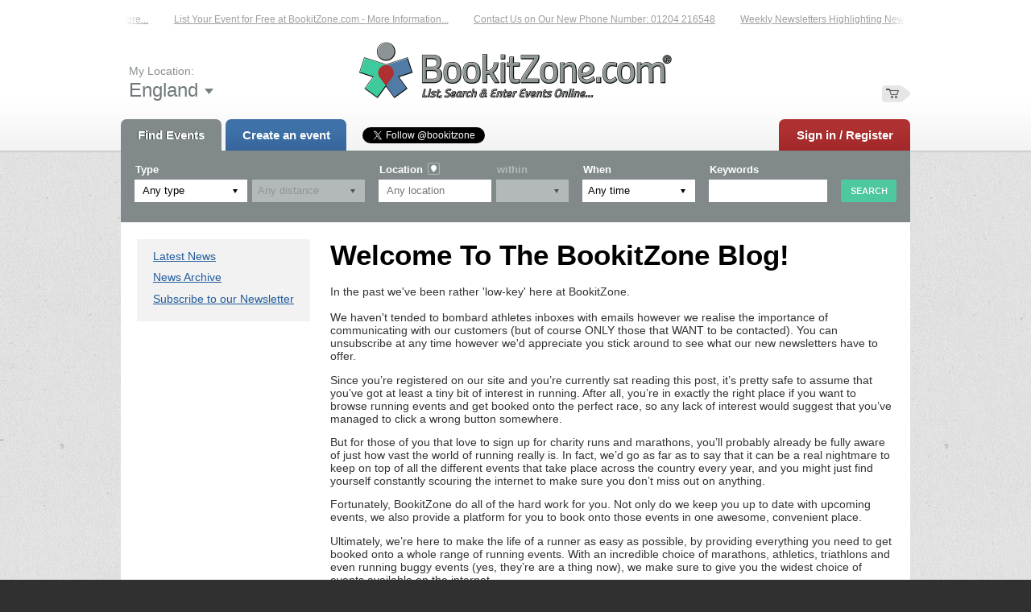

--- FILE ---
content_type: text/html; charset=utf-8
request_url: https://bookitzone.com/news/2017/september/welcome-to-the-bookitzone-blog.html
body_size: 8770
content:
<!DOCTYPE html PUBLIC "-//W3C//DTD XHTML 1.0 Transitional//EN" "http://www.w3.org/TR/xhtml1/DTD/xhtml1-transitional.dtd">
<html xmlns="http://www.w3.org/1999/xhtml" xml:lang="en-gb" lang="en-gb">
	<head>
		<title>Welcome To The BookitZone Blog!</title>
<script>window.addEventListener('mousedown',function(e){if(e.target.nodeName=='OPTION'&&e.target.selected&&e.ctrlKey==false&&e.shiftKey==false&&e.metaKey==false){e.target.parentNode.selectedIndex=e.target.index;event.preventDefault()}},{capture:true});</script>		<base target="_top" />
		<meta http-equiv="Content-Type" content="text/html; charset=utf-8" />
		<meta name="description" content="In the past we've been rather 'low-key' here at BookitZone.

We haven't tended to bombard athletes inboxes with emails however we realise the importance of&hellip;" />
		<meta name="keywords" content="Online Event Entry Service, Online entry service, Running Events, running race, online entry, online race entry, event entry management, web entry, ticket, ticket management, Organising an event, Race entry service, Race, ticket, Running, Event Entry, Road Race, Triathlon, Multi Terrain, Fishing, Aquathlon, Trail Race, Duathlon, Distance running, 5k, 10k, marathon, fun run, half marathon, UKForms, Darts, Festivals" />
		<meta name="author" content="BookitZone Ltd" />
		<meta name="googlebot" content="NOODP" />
		<meta name="viewport" content="width=1024" />
		<meta name="format-detection" content="telephone=no" />
		<meta property="og:type" content="article" />
		<meta property="og:url" content="https://bookitzone.com/news/2017/september/welcome-to-the-bookitzone-blog.html" />
		<meta property="og:title" content="Welcome To The BookitZone Blog!" />
		<meta property="og:description" content="In the past we've been rather 'low-key' here at BookitZone.We haven't tended to bombard athletes inboxes with emails however we realise the importance of communicating with our customers (but of course ONLY those that WANT to be contacted). You can unsubscribe at any time however we'd appreciate&hellip;" />
		<meta property="og:image" content="https://bookitzone.com/i/others/empty-og.png?v=a61d84a8" />
		<meta property="og:image:secure_url" content="https://bookitzone.com/i/others/empty-og.png?v=a61d84a8" />
		<meta property="og:image:type" content="image/png" />
		<meta property="og:image:width" content="1200" />
		<meta property="og:image:height" content="630" />
		<meta property="og:locale" content="en_GB" />
		<meta property="og:updated_time" content="2017-10-13T12:34:39+01:00" />
		<meta property="og:site_name" content="BookitZone" />
		<meta property="article:published_time" content="2017-09-13T09:00:00+01:00" />
		<meta property="article:modified_time" content="2017-10-13T12:34:39+01:00" />
		<meta name="twitter:card" content="summary" />
		<meta name="twitter:title" content="Welcome To The BookitZone Blog!" />
		<meta name="twitter:description" content="In the past we've been rather 'low-key' here at BookitZone.We haven't tended to bombard athletes inboxes with emails however we realise the importance of communicating with our customers (but of&hellip;" />
		<meta name="twitter:image" content="https://bookitzone.com/i/others/empty-og.png?v=a61d84a8" />
		<link rel="stylesheet" href="/common/fonts.css" />
	<link rel="stylesheet" type="text/css" href="/common/others/jquery.qtip.min.css" />
		<link rel="stylesheet" href="/common/main.css" />
		<script src="//ajax.googleapis.com/ajax/libs/jquery/1.7.2/jquery.min.js"></script>
		<script src="//ajax.googleapis.com/ajax/libs/jqueryui/1.8.14/jquery-ui.min.js"></script>
		<script src="//maps.googleapis.com/maps/api/js?key=AIzaSyA2rEP2qs5aKRaNkAqWtrpROS3vVmYyI8o&amp;v=3&amp;libraries=places"></script>
	<script type="text/javascript" src="/common/others/jquery.qtip.min.js"></script>

	<script>String.prototype.ucWords=function(){var str=this.toLowerCase();return(str+'').replace(/^([a-z\u00E0-\u00FC])|\s+([a-z\u00E0-\u00FC])/g,function($1){return $1.toUpperCase();});};</script>

		<meta name="p:domain_verify" content="e2a1db96b7885a1906380c60d7d93226"/>
		<script src="/common/main.js"></script>
		<link rel="shortcut icon" href="/favicon.ico" />
		<link rel="alternate" type="application/rss+xml" href="/rss.xml" title="RSS" />
		<script>document.cookie='pxRatio='+(window.devicePixelRatio||1)+'; expires='+new Date(new Date().getTime()+1000*3600*24*365).toUTCString()+'; path=/';</script>
	</head>
	<body class="page-news-article">
		<div id="root">

			<!-- rootHeader -->
			<div id="rootHeader">
				<div class="layout">
					<div class="rect">
						<div id="tickerEnvelope" class="gray small">
							<div class="data">
				<div id="ticker">
					<div id="tickerRubber"></div>
					<div id="tickerLid"></div>
					<div id="tickerClipper" onmouseover="setTicker(false);" onmouseout="setTicker(true);">
						<p id="tickerBase"><span><a href="https://bookitzone.com/contact-us.html" target="_blank">Contact Us on Our New Phone Number: 01204 216548</a></span><span><a href="https://bookitzone.com/subscribe-to-our-newsletter.html" target="_blank">Weekly Newsletters Highlighting New Events – Sign Up Now...</a></span><span><a href="http://www.uktimers.net" target="_blank">A Reliable Family-Run Results Service – UKtimers. More Details...</a></span><span><a href="http://www.facebook.com/BookitZone" target="_blank">Like Our Facebook Page for Updates on Newly Listed Events – Click Here...</a></span><span><a href="https://bookitzone.com/event-listing-information.html" target="_blank">List Your Event for Free at BookitZone.com - More Information...</a></span></p>
						<p id="tickerPseudo"></p>
					</div>
				</div>
							</div>
							<div class="fade l"></div>
							<div class="fade r"></div>
						</div>
						<script type="text/javascript">var
tickerSpeed=70,tickerPeep=false,tickerOccurrence=true,tickerDelay=500;</script>

						<strong id="logotype"><a href="/"><img src="/i/logo.png" width="388" height="70" alt="BookitZone | Online Event Entry Service" title="Open homepage" /></a></strong>
						<div class="area">
							<div id="location">
								<div class="caption"><span>My Location:</span> <div><strong>England</strong><span></span></div></div>
								<div class="locationPanel">
									<ul>
										<li><span data-id="3">England</span></li>
										<li>
											<ul>
												<li><span data-id="67311">South West</span></li>
												<li><span data-id="67312">East of England</span></li>
												<li><span data-id="67313">South East</span></li>
												<li><span data-id="67314">East Midlands</span></li>
												<li><span data-id="67315">Yorkshire and the Humber</span></li>
												<li><span data-id="67316">North West</span></li>
												<li><span data-id="67317">West Midlands</span></li>
												<li><span data-id="67318">North East</span></li>
												<li><span data-id="67319">Greater London</span></li>
											</ul>
										</li>
										<li><span data-id="5">Scotland</span></li>
										<li><span data-id="6">Wales</span></li>
										<li><span data-id="4">Northern Ireland</span></li>
										<li><span data-id="2">Crown Dependencies</span></li>
									</ul>
								</div>
							</div>

							<div id="basket" >
								<div id="basketTitle"><span><em>Basket is&nbsp;empty</em></span></div>
							</div>
						</div>

						<div id="navigationMain">
							<ul>
								<li class="socialLinkHeader">
			<ul>
				<li>
					<a class="twitter-follow-button"
						href="//twitter.com/bookitzone"
						data-show-count="true"
						data-lang="en"
					>Follow @twitterdev</a>
					<script type="text/javascript">window.twttr=(function(d,s,id){var t,js,fjs=d.getElementsByTagName(s)[0];if(d.getElementById(id))return;js=d.createElement(s);js.id=id;js.src="https://platform.twitter.com/widgets.js";fjs.parentNode.insertBefore(js,fjs);return window.twttr||(t={_e:[],ready:function(f){t._e.push(f)}});}(document,"script","twitter-wjs"));</script>
				</li>
				<li><iframe src="//www.facebook.com/plugins/like.php?href=https%3A%2F%2Fwww.facebook.com%2FBookitZone%3Ffref%3Dts&amp;width&amp;layout=button_count&amp;action=like&amp;show_faces=true&amp;share=false&amp;height=21" scrolling="no" frameborder="0" style="border:none; overflow:hidden; height:21px;" allowTransparency="true"></iframe></li>
			</ul>
								</li>
								<li class="extra"><a href="/find-events.html">Find Events</a></li>
								<li class="extra"><a href="/events.html?action=create&step=first">Create an event</a></li>
							</ul>
						</div>
						<div id="register"><a href="/sign-in.html?return_url=%2Fnews%2F2017%2Fseptember%2Fwelcome-to-the-bookitzone-blog.html">Sign in / Register</a></div>
					</div>
<div class="advanced-search">
	<div>
		<form action="/search.html" method="get">
			<div class="formGroup">
				<div class="formName">Type</div>
				<div class="formValue">
					<div class="formGrouping horizontal">
						<div class="formField select-field">
							<input type="hidden" id="eventsection" name="section" value="0" />
							<div class="custom-select-wrapper">
								<a href="#">Any type</a>
								<nav class="custom-select">
									<ul>
										<li><a href="#" data-type="Category" data-value="0" selected="selected">Any type</a></li>
										<li class="parent">
					<a href="#" data-type="Category" data-value="24865">Athletic Events</a><ul><li>
					<a href="#" data-type="Category" data-value="24709">Virtual Runs</a></li><li class="parent">
					<a href="#" data-type="Category" data-value="9250">Running Events</a><ul><li>
					<a href="#" data-type="Category" data-value="9267">Road Race</a></li><li>
					<a href="#" data-type="Category" data-value="9288">Multi Terrain</a></li><li>
					<a href="#" data-type="Category" data-value="9268">Trail Race</a></li><li>
					<a href="#" data-type="Category" data-value="9271">Fell / Hill Race</a></li><li>
					<a href="#" data-type="Category" data-value="9291">Fun Run</a></li><li>
					<a href="#" data-type="Category" data-value="24703">Beach Race</a></li><li>
					<a href="#" data-type="Category" data-value="24665">Childrens Race</a></li><li>
					<a href="#" data-type="Category" data-value="24681">Canicross</a></li><li>
					<a href="#" data-type="Category" data-value="9384">Obstacle/Adventure Race</a></li><li>
					<a href="#" data-type="Category" data-value="24280">Walk or Run Option</a></li><li>
					<a href="#" data-type="Category" data-value="9289">Cross Country</a></li><li>
					<a href="#" data-type="Category" data-value="9399">Ultra</a></li><li>
					<a href="#" data-type="Category" data-value="24678">Virtual Runs</a></li><li class="parent">
					<a href="#" data-type="Category" data-value="24295">Courses</a><ul><li>
					<a href="#" data-type="Category" data-value="24630">Beginners</a></li><li>
					<a href="#" data-type="Category" data-value="24632">Advanced</a></li></ul></li></ul></li><li>
					<a href="#" data-type="Category" data-value="24868">Group Run</a></li><li>
					<a href="#" data-type="Category" data-value="24690">Buggy Running Events</a></li><li class="parent">
					<a href="#" data-type="Category" data-value="9376">Athlon Events</a><ul><li>
					<a href="#" data-type="Category" data-value="9378">Aquathlon</a></li><li>
					<a href="#" data-type="Category" data-value="9379">Triathlon</a></li><li>
					<a href="#" data-type="Category" data-value="9381">Duathlon</a></li></ul></li><li class="parent">
					<a href="#" data-type="Category" data-value="9357">Athletics</a><ul><li>
					<a href="#" data-type="Category" data-value="9373">Track and Field</a></li><li>
					<a href="#" data-type="Category" data-value="9374">Coaching</a></li><li>
					<a href="#" data-type="Category" data-value="24660">Summer Courses</a></li></ul></li><li class="parent">
					<a href="#" data-type="Category" data-value="9253">Cycling</a><ul><li>
					<a href="#" data-type="Category" data-value="9276">Road Event</a></li><li>
					<a href="#" data-type="Category" data-value="9277">Off Road Event</a></li><li>
					<a href="#" data-type="Category" data-value="24739">Track Event</a></li><li>
					<a href="#" data-type="Category" data-value="24740">Static Bike</a></li><li>
					<a href="#" data-type="Category" data-value="24741">Virtual Ride</a></li></ul></li><li class="parent">
					<a href="#" data-type="Category" data-value="24284">Disablilty Events</a><ul><li>
					<a href="#" data-type="Category" data-value="24285">Wheeled Race</a></li><li>
					<a href="#" data-type="Category" data-value="24642">Track &amp; Field</a></li></ul></li><li class="parent">
					<a href="#" data-type="Category" data-value="24283">Membership Subscriptions</a><ul><li>
					<a href="#" data-type="Category" data-value="24631">Bolton Tri Club</a></li><li>
					<a href="#" data-type="Category" data-value="24677">Doncaster AC</a></li><li>
					<a href="#" data-type="Category" data-value="24704">Lancashire Constabulary Athletics Club</a></li><li>
					<a href="#" data-type="Category" data-value="24711">Lancaster Runners Club</a></li><li>
					<a href="#" data-type="Category" data-value="24680">Rochdale Tri Club</a></li><li>
					<a href="#" data-type="Category" data-value="24662">Trentham Running Club</a></li></ul></li><li>
					<a href="#" data-type="Category" data-value="24706">Gym Based Endurance</a></li><li class="parent">
					<a href="#" data-type="Category" data-value="9314">Orienteering</a><ul><li>
					<a href="#" data-type="Category" data-value="9315">Urban</a></li><li>
					<a href="#" data-type="Category" data-value="9316">Rural</a></li></ul></li><li class="parent">
					<a href="#" data-type="Category" data-value="24869">Racket Sports</a><ul><li>
					<a href="#" data-type="Category" data-value="24870">Badminton</a></li><li>
					<a href="#" data-type="Category" data-value="24871">Tennis</a></li><li>
					<a href="#" data-type="Category" data-value="24872">Other</a></li></ul></li><li>
					<a href="#" data-type="Category" data-value="9380">Walking Events</a></li></ul></li><li class="parent">
					<a href="#" data-type="Category" data-value="24750">Non Athletic Events</a><ul><li class="parent">
					<a href="#" data-type="Category" data-value="24755">Board Game Events</a><ul><li>
					<a href="#" data-type="Category" data-value="24757">Board Game Conventions</a></li><li>
					<a href="#" data-type="Category" data-value="24758">Tabletop Gaming Meetups</a></li><li>
					<a href="#" data-type="Category" data-value="24759">Board Game Days &amp; Festivals</a></li><li>
					<a href="#" data-type="Category" data-value="24760">RPG &amp; Card Game Tournaments</a></li></ul></li><li class="parent">
					<a href="#" data-type="Category" data-value="24756">Metal Detecting Events</a><ul><li>
					<a href="#" data-type="Category" data-value="24761">UK Metal Detecting Rallies</a></li><li>
					<a href="#" data-type="Category" data-value="24763">Metal Detecting Meetups</a></li><li>
					<a href="#" data-type="Category" data-value="24764">Weekend Detecting Events</a></li><li>
					<a href="#" data-type="Category" data-value="24762">Metal Detecting Club Days</a></li><li>
					<a href="#" data-type="Category" data-value="24860">Metal Detecting Memberships</a></li></ul></li><li class="parent">
					<a href="#" data-type="Category" data-value="24748">Cheerleading Events</a><ul><li>
					<a href="#" data-type="Category" data-value="24749">Dance Academy Events</a></li><li>
					<a href="#" data-type="Category" data-value="24833">Cheerleading Competitions</a></li><li>
					<a href="#" data-type="Category" data-value="24834">Cheerleading Showcases &amp; Performances</a></li><li>
					<a href="#" data-type="Category" data-value="24835">Stunt &amp; Tumbling Workshops</a></li><li>
					<a href="#" data-type="Category" data-value="24836">Cheerleading Tryouts &amp; Recruitment Days</a></li><li>
					<a href="#" data-type="Category" data-value="24837">Cheerleading Fundraisers</a></li></ul></li><li class="parent">
					<a href="#" data-type="Category" data-value="24767">Model Railway &amp; Train Shows</a><ul><li>
					<a href="#" data-type="Category" data-value="24768">Model Railway Exhibitions</a></li><li>
					<a href="#" data-type="Category" data-value="24772">Workshop &amp; Skills Sessions</a></li><li>
					<a href="#" data-type="Category" data-value="24771">Themed Operation Days</a></li><li>
					<a href="#" data-type="Category" data-value="24769">Railway Modelling Conventions</a></li><li>
					<a href="#" data-type="Category" data-value="24770">Club Open Days &amp; Meets</a></li><li>
					<a href="#" data-type="Category" data-value="24773">Swap Meets &amp; Buy/Sell Events</a></li></ul></li><li class="parent">
					<a href="#" data-type="Category" data-value="24774">Angling Competitions</a><ul><li class="parent">
					<a href="#" data-type="Category" data-value="24775">Coarse Fishing Matches</a><ul><li>
					<a href="#" data-type="Category" data-value="24776">Carp Fishing Competitions</a></li><li>
					<a href="#" data-type="Category" data-value="24777">General Coarse Matches</a></li><li>
					<a href="#" data-type="Category" data-value="24778">Commercial Fishery Matches</a></li></ul></li><li class="parent">
					<a href="#" data-type="Category" data-value="24779">Sea Fishing Competitions</a><ul><li>
					<a href="#" data-type="Category" data-value="24780">Shore &amp; Beach Matches</a></li><li>
					<a href="#" data-type="Category" data-value="24781">Boat Fishing Competitions</a></li></ul></li><li class="parent">
					<a href="#" data-type="Category" data-value="24782">Game Fishing Tournaments</a><ul><li>
					<a href="#" data-type="Category" data-value="24783">Fly Fishing Competitions</a></li><li>
					<a href="#" data-type="Category" data-value="24784">Salmon &amp; Sea Trout Competitions</a></li></ul></li><li class="parent">
					<a href="#" data-type="Category" data-value="24785">Predator Fishing Tournaments</a><ul><li>
					<a href="#" data-type="Category" data-value="24786">Pike Matches</a></li><li>
					<a href="#" data-type="Category" data-value="24787">Zander &amp; Perch Competitions</a></li></ul></li></ul></li><li class="parent">
					<a href="#" data-type="Category" data-value="24789">Festivals &amp; Community</a><ul><li>
					<a href="#" data-type="Category" data-value="24790">Village &amp; Town Galas</a></li><li class="parent">
					<a href="#" data-type="Category" data-value="24705">Music &amp; Arts Fests</a><ul><li>
					<a href="#" data-type="Category" data-value="24796">Local Music Events</a></li><li>
					<a href="#" data-type="Category" data-value="24797">Arts &amp; Craft Fairs</a></li></ul></li><li class="parent">
					<a href="#" data-type="Category" data-value="24791">Food &amp; Drink Fests</a><ul><li>
					<a href="#" data-type="Category" data-value="24792">Beer Festivals</a></li><li>
					<a href="#" data-type="Category" data-value="24793">Gin Festivals</a></li><li>
					<a href="#" data-type="Category" data-value="24794">Wine Festivals</a></li><li>
					<a href="#" data-type="Category" data-value="24795">Food Festivals</a></li></ul></li><li>
					<a href="#" data-type="Category" data-value="24798">Family Fun Days</a></li><li class="parent">
					<a href="#" data-type="Category" data-value="24799">Seasonal Fests</a><ul><li>
					<a href="#" data-type="Category" data-value="24805">Spring Festivals</a></li><li>
					<a href="#" data-type="Category" data-value="24802">Harvest Fairs</a></li><li>
					<a href="#" data-type="Category" data-value="24804">Summer Festivals</a></li><li>
					<a href="#" data-type="Category" data-value="24801">Bonfire Night</a></li><li>
					<a href="#" data-type="Category" data-value="24800">Christmas Fairs</a></li></ul></li><li>
					<a href="#" data-type="Category" data-value="24803">Multi-Day Events</a></li></ul></li><li class="parent">
					<a href="#" data-type="Category" data-value="24818">Charity &amp; Fundraising Events</a><ul><li>
					<a href="#" data-type="Category" data-value="24819">Sponsored Runs &amp; Walks</a></li><li>
					<a href="#" data-type="Category" data-value="24820">Charity Bike Rides</a></li><li>
					<a href="#" data-type="Category" data-value="24821">Swim Challenges</a></li><li>
					<a href="#" data-type="Category" data-value="24822">Golf Days</a></li><li>
					<a href="#" data-type="Category" data-value="24823">Fundraising Gala Dinners</a></li><li>
					<a href="#" data-type="Category" data-value="24824">Charity Auctions</a></li></ul></li><li class="parent">
					<a href="#" data-type="Category" data-value="24825">Esports &amp; Gaming Tournaments</a><ul><li>
					<a href="#" data-type="Category" data-value="24826">First-Person Shooter Tournaments</a></li><li>
					<a href="#" data-type="Category" data-value="24827">MOBA Competitions</a></li><li>
					<a href="#" data-type="Category" data-value="24828">Fighting Game Championships</a></li><li>
					<a href="#" data-type="Category" data-value="24830">Strategy &amp; Card Game Events</a></li><li>
					<a href="#" data-type="Category" data-value="24829">Racing Championships</a></li><li>
					<a href="#" data-type="Category" data-value="24832">Sports Simulation Tournaments</a></li><li>
					<a href="#" data-type="Category" data-value="24831">LAN Parties &amp; Gaming Festivals</a></li></ul></li><li class="parent">
					<a href="#" data-type="Category" data-value="24813">Drone Racing &amp; Aerial Events</a><ul><li>
					<a href="#" data-type="Category" data-value="24814">Drone Racing Competitions</a></li><li>
					<a href="#" data-type="Category" data-value="24815">FPV Freestyle Events</a></li><li>
					<a href="#" data-type="Category" data-value="24816">Drone Photography Contests</a></li><li>
					<a href="#" data-type="Category" data-value="24817">Aerial Display Shows</a></li></ul></li><li class="parent">
					<a href="#" data-type="Category" data-value="24838">Performance &amp; Public Stunts</a><ul><li>
					<a href="#" data-type="Category" data-value="24839">Flash Mobs</a></li><li>
					<a href="#" data-type="Category" data-value="24840">Cheerleading Performances</a></li><li>
					<a href="#" data-type="Category" data-value="24841">Dance Stunts</a></li><li>
					<a href="#" data-type="Category" data-value="24842">Theatrical Stunts</a></li><li>
					<a href="#" data-type="Category" data-value="24843">Singing Stunts</a></li></ul></li><li>
					<a href="#" data-type="Category" data-value="9284">Other</a></li></ul></li>									</ul>
								</nav>
							</div>
						</div>
						<div class="formField select-field disabled-field"><select
							id="eventdistance"
							name="distance"
							disabled="disabled"						>
							<option value="">Any distance</option>
						</select></div>
					</div>
				</div>
			</div>
			<div class="formGroup" data-name="location">
				<div class="formName">Location<span class="icon-get-coordination"><img src="/i/others/get-coordination.png" alt="Get coordination" /></span></div>
				<div class="formValue">
					<div class="formField"><input
						id="setLocation"
						name="location"
						type="text"
						value=""
						placeholder="Any location"
					/></div>
				</div>
			</div>
			<div class="formGroup small-field disabled-field" data-name="within">
				<div class="formName">within</div>
				<div class="formValue">
					<div class="formField select-field"><select
						id="setWithin"
						name="within"
						disabled="disabled"					>
						<option selected="selected" value="0"></option>
						<option value="5">5 miles</option>
						<option value="10">10 miles</option>
						<option value="20">20 miles</option>
						<option value="50">50 miles</option>
					</select></div>
				</div>
			</div>
			<div class="formGroup">
				<div class="formName">When</div>
				<div class="formValue">
					<div class="formField select-field"><select
						name="when"
					>
						<option value="Any time">Any time</option>
						<option value="Tomorrow">Tomorrow</option>
						<option value="Next 7 days">Next 7 days</option>
						<option value="Next 30 days">Next 30 days</option>
						<option value="Next 3 months">Next 3 months</option>
						<option value="Next 6 months">Next 6 months</option>
						<option value="Next 12 months">Next 12 months</option>
					</select></div>
				</div>
			</div>
			<div class="formGroup keywords-field">
				<div class="formName">Keywords</div>
				<div class="formValue">
					<div class="formField"><input
						name="keywords"
						type="text"
						value=""
					/></div>
				</div>
			</div>
			<div class="formSubmit">
				<div class="formButton"><input
					name="eventSearch"
					type="submit"
					value="Search"
				/></div>
			</div>
		</form>
	</div>
</div>				</div>
			</div>
			<!-- rootHeader -->

			<!-- rootContent -->
			<div id="rootContent" class="extended">
				<div class="rect clean">
				<div id="rootBoard">
					<div id="navigationChild">
						<strong>News Articles</strong>
<ul>
	<li class="listFirst"><span><a href="/news/latest-news.html">Latest News</a></span></li>
	<li><span><a href="/news/news-archive.html">News Archive</a></span></li>
	<li class="listLast"><span><a href="/subscribe-to-our-newsletter.html" rel="nofollow">Subscribe to our Newsletter</a></span></li>
</ul>
					</div>
				</div>
				<div id="rootEssence">
					<div class="rect">
		<h1>Welcome To The BookitZone Blog!</h1>
		<div id="newsArticle">
			<div class="newsData"><!--[if gte mso 9]><xml>
 
  
 
</xml><![endif]--><!--[if gte mso 9]><xml>
 
  Normal
  0
  
  
  
  
  false
  false
  false
  
  EN-GB
  X-NONE
  X-NONE
  
   
   
   
   
   
   
   
   
   
  
  
   
   
   
   
   
   
   
   
   
   
   
  
</xml><![endif]--><!--[if gte mso 9]><xml>
 
  
  
  
  
  
  
  
  
  
  
  
  
  
  
  
  
  
  
  
  
  
  
  
  
  
  
  
  
  
  
  
  
  
  
  
  
  
  
  
  
  
  
  
  
  
  
  
  
  
  
  
  
  
  
  
  
  
  
  
  
  
  
  
  
  
  
  
  
  
  
  
  
  
  
  
  
  
  
  
  
  
  
  
  
  
  
  
  
  
  
  
  
  
  
  
  
  
  
  
  
  
  
  
  
  
  
  
  
  
  
  
  
  
  
  
  
  
  
  
  
  
  
  
  
  
  
  
  
  
  
  
  
  
  
  
  
  
  
  
  
  
  
  
  
  
  
  
  
  
  
  
  
  
  
  
  
  
  
  
  
  
  
  
  
  
  
  
  
  
  
  
  
  
  
  
  
  
  
  
  
  
  
  
  
  
  
  
  
  
  
  
  
  
  
  
  
  
  
  
  
  
  
  
  
  
  
  
  
  
  
  
  
  
  
  
  
  
  
  
  
  
  
  
  
  
  
  
  
  
  
  
  
  
  
  
  
  
  
  
  
  
  
  
  
  
  
  
  
  
  
  
  
  
  
  
  
  
  
  
  
  
  
  
  
  
  
  
  
  
  
  
  
  
  
  
  
  
  
  
  
  
  
  
  
  
  
  
  
  
  
  
  
  
  
  
  
  
  
  
  
  
  
  
  
  
  
  
  
  
  
  
  
  
  
  
  
  
  
  
  
  
  
  
  
  
  
  
  
  
  
  
  
  
  
  
  
  
  
  
  
  
  
  
  
  
  
  
  
  
  
  
  
  
  
  
  
  
  
  
  
  
  
  
  
  
  
  
  
  
  
  
  
  
  
  
 
</xml><![endif]--><!--[if gte mso 10]>
<style>table.MsoNormalTable{mso-style-name:"Table Normal";mso-tstyle-rowband-size:0;mso-tstyle-colband-size:0;mso-style-noshow:yes;mso-style-priority:99;mso-style-parent:"";mso-padding-alt:0 5.4pt 0 5.4pt;mso-para-margin-top:0;mso-para-margin-right:0;mso-para-margin-bottom:8pt;mso-para-margin-left:0;line-height:107%;mso-pagination:widow-orphan;font-size:11pt;font-family:"Calibri",sans-serif;mso-ascii-font-family:Calibri;mso-ascii-theme-font:minor-latin;mso-hansi-font-family:Calibri;mso-hansi-theme-font:minor-latin;mso-bidi-font-family:"Times New Roman";mso-bidi-theme-font:minor-bidi;mso-fareast-language:EN-US}</style>
<![endif]-->

<p>In the past we've been rather 'low-key' here at BookitZone.<br><br>We haven't tended to bombard athletes inboxes with emails however we realise the importance of communicating with our customers (but of course ONLY those that WANT to be contacted). You can unsubscribe at any time however we'd appreciate you stick around to see what our new newsletters have to offer.<br></p>

<p>Since you’re registered on our site and you’re currently
sat reading this post, it’s pretty safe to assume that you’ve got at least a
tiny bit of interest in running. After all, you’re in exactly the right place
if you want to browse running events and get booked onto the perfect race, so
any lack of interest would suggest that you’ve managed to click a wrong button
somewhere. </p>

<p>But for those of you that love to sign up for charity runs
and marathons, you’ll probably already be fully aware of just how vast the
world of running really is. In fact, we’d go as far as to say that it can be a
real nightmare to keep on top of all the different events that take place
across the country every year, and you might just find yourself constantly
scouring the internet to make sure you don’t miss out on anything.</p>

<p>Fortunately, BookitZone do all of the hard work for you. Not
only do we keep you up to date with upcoming events, we also provide a platform
for you to book onto those events in one awesome, convenient place. </p>

<p>Ultimately, we’re here to make the life of a runner as easy
as possible, by providing everything you need to get booked onto a whole range
of running events. With an incredible choice of marathons, athletics,
triathlons and even running buggy events (yes, they’re are a thing now), we
make sure to give you the widest choice of events available on the internet. <span>&nbsp;</span></p>

<p>But you already knew that didn’t you? Whether you’re a
runner or the organiser behind one of these fantastic events, you should all
know that BookitZone is dedicated to making your life just that little bit
easier. </p>

<p>What you might not have known, however, is that we’re
starting up our very own blog to make sure you’re given all of the information
you need to find the best event out there. It doesn’t matter whether you’re a
hardened professional, a wannabe athlete or just someone looking for a challenge,
our blog will be bringing you all kinds of important news. </p>

<p>We’ll be telling you all about upcoming events and keeping
you up to date with all the big news throughout the world of running and
fitness. For any beginners out there, we’ll even be putting together some hints
and tips on how to prepare for the big day, to make sure that you have the best
run possible! If you want to know about orienteering, cycling, walking, or any
other type of races, then you’ll hear about it right here! </p>

<p>In short, we’ll be bringing you all of the big news you need
to hear in preparation for your running event, so keep your eyes peeled for our
new posts every week! </p>

<p>As the number one place to get yourself booked onto all
kinds of <a href="https://bookitzone.com/">running events</a>, we can’t wait to
really get cracking on our new blog and give you that extra motivation for your
event! </p>

<p><span>&nbsp;</span></p>

<p>&nbsp;</p>

</div>
			<div class="newsDate small gray">13th September 2017, 9:00</div>
		</div>
					</div>
				</div>
				</div>
			</div>
			<!-- rootContent -->

			<!-- rootFooter -->
			<div id="rootFooter">
				<div class="rect">
						<div id="share">
							<ul>
								<li><iframe src="//www.facebook.com/plugins/share_button.php?locale=en_US&href=https%3A%2F%2Fbookitzone.com%2Fnews%2F2017%2Fseptember%2Fwelcome-to-the-bookitzone-blog.html&amp;layout=button_count" scrolling="no" frameborder="0" style="border:none; overflow:hidden;" allowTransparency="true"></iframe></li>
								<li><a href="https://twitter.com/share" class="twitter-share-button" data-lang="en">Tweet</a><script>$(window).load(function(){!function(d,s,id){var js,fjs=d.getElementsByTagName(s)[0];if(!d.getElementById(id)){js=d.createElement(s);js.id=id;js.src="//platform.twitter.com/widgets.js";fjs.parentNode.insertBefore(js,fjs);}}(document,"script","twitter-wjs");});</script></li>
															</ul>
						</div>
					<div id="update"><span>Page updated 13th Oct 2017, 12:34</span></div>
				</div>
				<div class="rect">
					<div class="area">
						<div id="search">
							<form id="searchForm" action="/search.html" method="get">
								<span class="text"><input
									id="searchInput_Field"
									class="appearanceNone"
									type="text"
									name="search"
									maxlength="75"
									value="Website search"
								/></span><span class="submit"><input type="submit" value="Search" /></span>
							</form>
						</div>
						<div id="navigationAdditionally">
							<ul>
								<li><a href="/">Home</a></li>
								<li><a href="/event-listing-information.html">Event Listing In&shy;for&shy;mati&shy;on</a></li>
								<li><a href="https://bookitzone.com/about-us.html">About Us</a></li>
								<li><a href="https://bookitzone.com/hiddenextras.html">Hidden Extras!</a></li>
								<li><a href="/pricing-and-service.html">Pricing &amp; Service</a></li>
								<li><a href="/testimonials.html">Customer Comments &amp; Tes&shy;ti&shy;moni&shy;als</a></li>
								<li><a href="/contact-us.html">Contact Us</a></li>
								<li><a href="/library.html" rel="nofollow">Downloads</a></li>
								<li>News Articles</li>
								<li><a href="/onewomanatatime-2.html">One Woman at a Time</a></li>
								<li><a href="/subscribe-to-our-newsletter.html" rel="nofollow">Newsletter Subs&shy;crip&shy;ti&shy;ons</a></li>
								<li><a href="/privacy-policy.html" rel="nofollow">Privacy Policy</a></li>
								<li><a href="/terms.html" rel="nofollow">Terms &amp; Conditions</a></li>
								<li><a href="https://bookitzone.com/other-events.html">Other Events &amp; Hobbies</a></li>
								<li><a href="/gdpr.html">GDPR</a></li>
								<li><a href="/advertising-with-us.html">Ad&shy;ver&shy;tis&shy;ing</a></li>
								<li><a href="/site-map.html">Site Map</a></li>
								<li><a href="/personal-data.html">Personal data</a></li>
							</ul>
						</div>
						<div id="creator"><a href="http://www.brickweb.co.uk/" target="_blank"><img src="/i/others/logo-brick.png" width="44" height="32" alt="BRICK | instant websites" title="Website designed and maintained by Brick technology Ltd., 2012" /></a></div>
						<div id="copyright">
							<div>&copy; 2012 &ndash; 2026 <a href="/contact-us.html">BookitZone Ltd</a></div>
						</div>
						<ul id="rootExternal">
														<li><a href="https://twitter.com/bookitzone" target="_blank"><img src="/i/others/twitter.png" alt="BookitZone: Twitter" /></a></li>
							<li><a href="https://www.facebook.com/pages/BookitZone-Ltd/396702457054191?fref=ts" target="_blank"><img src="/i/others/facebook.png" alt="BookitZone: Facebook" /></a></li>
							<li><a href="https://www.youtube.com/user/bookitzone" target="_blank"><img src="/i/others/you-tube.png" alt="BookitZone: YouTube" /></a></li>
							<li><a href="https://www.linkedin.com/company/bookitzone-ltd" target="_blank"><img src="/i/others/linkedin.png" alt="BookitZone: LinkenIn" /></a></li>
							<li><a href="/subscribe-to-our-newsletter.html"><img src="/i/others/our-newsletter.png" alt="Subscribe to our newsletter" /></a></li>
							<li><a href="/rss.xml"><img src="/i/others/rss.png" alt="RSS" /></a></li>
						</ul>
					</div>
				</div>
			</div>
			<!-- rootFooter -->

		</div>
		<div id="creator-keyword" class="gray"><a rel="nofollow" target="_blank" href="https://www.brickweb.co.uk/services">Web design by Brick&nbsp;technology&nbsp;Ltd.</a></div>


<!-- Global site tag (gtag.js) - Google Analytics -->
<script async src="https://www.googletagmanager.com/gtag/js?id=UA-45523191-1"></script>
<script>window.dataLayer=window.dataLayer||[];function gtag(){dataLayer.push(arguments);}
gtag('js',new Date());gtag('config','UA-45523191-1');</script>



	</body>
</html>

--- FILE ---
content_type: text/css; charset=utf-8
request_url: https://bookitzone.com/common/main.css
body_size: 21106
content:
@media all{.form input,.form select,.form textarea{margin:0}.form input[type="button"],.form input[type="reset"],.form input[type="submit"]{-webkit-appearance:button}.webkit.macos .form select{-webkit-appearance:menulist-button}.webkit.macos .form select[multiple]{-webkit-appearance:none}.webkit.ios .form input[type="text"],.webkit.ios .form input[type="password"],.webkit.ios .form input[type="file"],.webkit.ios .form select{height:1.5em}.form{margin:1.5em 0}.formGroup{margin:1.5em 0;clear:both;page-break-inside:avoid}.formGroup:after,.formSubmit:after{content:"";display:block;height:0;overflow:hidden;clear:both}.formName{-moz-box-sizing:border-box;-webkit-box-sizing:border-box;box-sizing:border-box}.form[data-column="true"] .formName{width:140px;margin:0 0 0 -140px;padding:0 1.75em 0 0;float:left;position:relative;right:-140px}.form[data-column="true"][data-column-name="180"] .formName{width:180px;margin-left:-180px;right:-180px}.form[data-column="true"][data-column-name="160"] .formName{width:160px;margin-left:-160px;right:-160px}.form[data-column="true"][data-column-name="140"] .formName{width:140px;margin-left:-140px;right:-140px}.form[data-column="true"][data-column-name="120"] .formName{width:120px;margin-left:-120px;right:-120px}.form[data-column="true"][data-column-name="100"] .formName{width:100px;margin-left:-100px;right:-100px}.form[data-column="true"][data-column-name="80"] .formName{width:80px;margin-left:-80px;right:-80px}.form[data-column="false"] .formName,.form[data-column="true"] .formGroup[data-column="false"]>.formName{width:auto;margin:0 0 .75em;padding:0;right:0}.form[data-column="true"] .formName+.formValue{margin-left:140px;float:left}.form[data-column="true"][data-column-name="180"] .formName+.formValue{margin-left:180px}.form[data-column="true"][data-column-name="160"] .formName+.formValue{margin-left:160px}.form[data-column="true"][data-column-name="140"] .formName+.formValue{margin-left:140px}.form[data-column="true"][data-column-name="120"] .formName+.formValue{margin-left:120px}.form[data-column="true"][data-column-name="100"] .formName+.formValue{margin-left:100px}.form[data-column="true"][data-column-name="80"] .formName+.formValue{margin-left:80px}.form[data-column="false"] .formName+.formValue{margin:0;float:none}.form[data-column="true"] .formGroup[data-column="false"]>.formName+.formValue{margin:0;float:none}.formGrouping{clear:left;float:left}.formGrouping~.formGrouping,.horizontal~.formGrouping{margin-top:1.5em}.horizontal .formGrouping{margin-top:0;clear:none}.formValue{min-width:300px}.formValue.half{min-width:150px}.formValue input[type="text"],.formValue input[type="password"],.formValue input[type="file"],.formValue select,.formValue textarea{width:300px;-moz-box-sizing:border-box;-webkit-box-sizing:border-box;box-sizing:border-box}.formValue.half input[type="text"],.formValue.half input[type="password"],.formValue.half input[type="file"],.formValue.half select,.formValue.half textarea{width:150px}.form[data-column-value="380"] .formValue{min-width:380px}.form[data-column-value="380"] .formValue.half{min-width:190px}.form[data-column-value="380"] .formValue input[type="text"],.form[data-column-value="380"] .formValue input[type="password"],.form[data-column-value="380"] .formValue input[type="file"],.form[data-column-value="380"] .formValue select,.form[data-column-value="380"] .formValue textarea{width:380px}.form[data-column-value="380"] .formValue.half input[type="text"],.form[data-column-value="380"] .formValue.half input[type="password"],.form[data-column-value="380"] .formValue.half input[type="file"],.form[data-column-value="380"] .formValue.half select,.form[data-column-value="380"] .formValue.half textarea{width:190px}.form[data-column-value="360"] .formValue{min-width:360px}.form[data-column-value="360"] .formValue.half{min-width:180px}.form[data-column-value="360"] .formValue input[type="text"],.form[data-column-value="360"] .formValue input[type="password"],.form[data-column-value="360"] .formValue input[type="file"],.form[data-column-value="360"] .formValue select,.form[data-column-value="360"] .formValue textarea{width:360px}.form[data-column-value="360"] .formValue.half input[type="text"],.form[data-column-value="360"] .formValue.half input[type="password"],.form[data-column-value="360"] .formValue.half input[type="file"],.form[data-column-value="360"] .formValue.half select,.form[data-column-value="360"] .formValue.half textarea{width:180px}.form[data-column-value="340"] .formValue{min-width:340px}.form[data-column-value="340"] .formValue.half{min-width:170px}.form[data-column-value="340"] .formValue input[type="text"],.form[data-column-value="340"] .formValue input[type="password"],.form[data-column-value="340"] .formValue input[type="file"],.form[data-column-value="340"] .formValue select,.form[data-column-value="340"] .formValue textarea{width:340px}.form[data-column-value="340"] .formValue.half input[type="text"],.form[data-column-value="340"] .formValue.half input[type="password"],.form[data-column-value="340"] .formValue.half input[type="file"],.form[data-column-value="340"] .formValue.half select,.form[data-column-value="340"] .formValue.half textarea{width:170px}.form[data-column-value="280"] .formValue{min-width:280px}.form[data-column-value="280"] .formValue.half{min-width:140px}.form[data-column-value="280"] .formValue input[type="text"],.form[data-column-value="280"] .formValue input[type="password"],.form[data-column-value="280"] .formValue input[type="file"],.form[data-column-value="280"] .formValue select,.form[data-column-value="280"] .formValue textarea{width:280px}.form[data-column-value="280"] .formValue.half input[type="text"],.form[data-column-value="280"] .formValue.half input[type="password"],.form[data-column-value="280"] .formValue.half input[type="file"],.form[data-column-value="280"] .formValue.half select,.form[data-column-value="280"] .formValue.half textarea{width:140px}.form[data-column-value="260"] .formValue{min-width:260px}.form[data-column-value="260"] .formValue.half{min-width:130px}.form[data-column-value="260"] .formValue input[type="text"],.form[data-column-value="260"] .formValue input[type="password"],.form[data-column-value="260"] .formValue input[type="file"],.form[data-column-value="260"] .formValue select,.form[data-column-value="260"] .formValue textarea{width:260px}.form[data-column-value="260"] .formValue.half input[type="text"],.form[data-column-value="260"] .formValue.half input[type="password"],.form[data-column-value="260"] .formValue.half input[type="file"],.form[data-column-value="260"] .formValue.half select,.form[data-column-value="260"] .formValue.half textarea{width:130px}.form[data-column-value="240"] .formValue{min-width:240px}.form[data-column-value="240"] .formValue.half{min-width:120px}.form[data-column-value="240"] .formValue input[type="text"],.form[data-column-value="240"] .formValue input[type="password"],.form[data-column-value="240"] .formValue input[type="file"],.form[data-column-value="240"] .formValue select,.form[data-column-value="240"] .formValue textarea{width:240px}.form[data-column-value="240"] .formValue.half input[type="text"],.form[data-column-value="240"] .formValue.half input[type="password"],.form[data-column-value="240"] .formValue.half input[type="file"],.form[data-column-value="240"] .formValue.half select,.form[data-column-value="240"] .formValue.half textarea{width:120px}.form[data-column-value="220"] .formValue{min-width:220px}.form[data-column-value="220"] .formValue.half{min-width:110px}.form[data-column-value="220"] .formValue input[type="text"],.form[data-column-value="220"] .formValue input[type="password"],.form[data-column-value="220"] .formValue input[type="file"],.form[data-column-value="220"] .formValue select,.form[data-column-value="220"] .formValue textarea{width:220px}.form[data-column-value="220"] .formValue.half input[type="text"],.form[data-column-value="220"] .formValue.half input[type="password"],.form[data-column-value="220"] .formValue.half input[type="file"],.form[data-column-value="220"] .formValue.half select,.form[data-column-value="220"] .formValue.half textarea{width:110px}.form[data-column-value="180"] .formValue{min-width:180px}.form[data-column-value="180"] .formValue.half{min-width:90px}.form[data-column-value="180"] .formValue input[type="text"],.form[data-column-value="180"] .formValue input[type="password"],.form[data-column-value="180"] .formValue input[type="file"],.form[data-column-value="180"] .formValue select,.form[data-column-value="180"] .formValue textarea{width:180px}.form[data-column-value="180"] .formValue.half input[type="text"],.form[data-column-value="180"] .formValue.half input[type="password"],.form[data-column-value="180"] .formValue.half input[type="file"],.form[data-column-value="180"] .formValue.half select,.form[data-column-value="180"] .formValue.half textarea{width:90px}.form[data-column-value="100"] .formValue{min-width:100px}.form[data-column-value="100"] .formValue.half{min-width:50px}.form[data-column-value="100"] .formValue input[type="text"],.form[data-column-value="100"] .formValue input[type="password"],.form[data-column-value="100"] .formValue input[type="file"],.form[data-column-value="100"] .formValue select,.form[data-column-value="100"] .formValue textarea{width:100px}.form[data-column-value="100"] .formValue.half input[type="text"],.form[data-column-value="100"] .formValue.half input[type="password"],.form[data-column-value="100"] .formValue.half input[type="file"],.form[data-column-value="100"] .formValue.half select,.form[data-column-value="100"] .formValue.half textarea{width:50px}.formField{margin:0 2em 0 0;clear:left;float:left}.formGrouping .formField~.formField{margin-top:1.5em}.formGrouping.horizontal .formField{margin-top:0;clear:none}.formPredata{margin:0 0 .75em;clear:left}.formGrouping.horizontal .formPredata{margin:0 1.25em 0 0;clear:none;float:left}.formPostdata{margin:0 2em 0 -.75em;float:left}.formPostdata.vertical{margin:1.5em 0 0;clear:left}.formText{clear:left;float:left}.formText:not(:first-child){margin-top:1em}.formText>:first-child{margin-top:0}.formText>:last-child{margin-bottom:0}.formRadio,.formCheckbox{margin:0 2em .5em 0}.formGrouping.horizontal .formRadio,.formGrouping.horizontal .formCheckbox{display:inline-block;margin-bottom:0}.formRadio input,.formCheckbox input{display:inline-block;width:1em;height:1em;margin:0 .75em 0 0;padding:0;-moz-box-sizing:border-box;-webkit-box-sizing:border-box;box-sizing:border-box;vertical-align:text-top}.msie8 .formRadio input,.msie8 .formCheckbox input{margin-bottom:-.15em;vertical-align:text-bottom}.formValue .asterisk{width:10px;height:9px;position:absolute;margin:.415em 0 0 .25em}.formRadio label+.asterisk,.formCheckbox label+.asterisk{margin-left:.5em}.formSubmit{margin:1.5em 0;clear:both}.mobile .formSubmit{margin-bottom:.5em}.form[data-column="true"] .formSubmit{margin-left:140px}.form[data-column="true"][data-column-name="180"] .formSubmit{margin-left:180px}.form[data-column="true"][data-column-name="160"] .formSubmit{margin-left:160px}.form[data-column="true"][data-column-name="140"] .formSubmit{margin-left:140px}.form[data-column="true"][data-column-name="120"] .formSubmit{margin-left:120px}.form[data-column="true"][data-column-name="100"] .formSubmit{margin-left:100px}.form[data-column="true"][data-column-name="80"] .formSubmit{margin-left:80px}.form[data-column="true"] .formSubmit[data-column="false"]{margin-left:0}.formButton{margin:0 1em 0 0;float:left}.mobile .formSubmit .formButton{margin-bottom:1em}.formAddition{margin:0;clear:left}.formAddition li{margin:1.5em 1em 0 0;padding:0;float:left;background:none}.form img.asterisk{width:10px;height:9px;margin:.5em 0 0 .425em;position:absolute}.form .required.successful img.asterisk{visibility:hidden}}.colorCorporate1{background:#999}.colorCorporate2{background:#a2a2a2}.cartPromotionalCode{margin:1.5em 0;clear:both}.cartPromotionalCode input[name="promotioncode"]{width:10em !important}.cartPromotionalCode .formGroup{margin:0}.shoppingCart_table{width:100%;border:1px solid #d2d2d2;margin:1.2em 0;border-collapse:collapse;-moz-box-sizing:border-box;-webkit-box-sizing:border-box;box-sizing:border-box}.mobile.mobileInstalled .shoppingCart_table{margin:1.5em 0;font-size:.75em}.shoppingCart_table th{padding:6px 20px !important;color:#fff;font-weight:normal;text-align:center}.shoppingCart_table th.colorCorporate2:first-child{width:75%}.mobile.mobileInstalled .shoppingCart_table th{padding:5px !important;font-size:.95em}.shoppingCart_table td{padding:8px 10px !important;vertical-align:top}.mobile.mobileInstalled .shoppingCart_table td{padding:5px !important}.shoppingCart_table td td{padding:0 10px 0 0 !important}.shoppingCart_quantity{width:2.4em;text-align:center}.shoppingCart_Error{margin:0 0 .5em;padding:1ex;background:#eee}.cartProduct{display:inline-block}.cartProductTitle{margin:0;font-size:1em}.productSummary_Basket{margin:.65ex 0 -.25ex}.productSummary_Basket div{line-height:1.5}.productDiscount_Basket{margin:.65ex 0 0}.productPromotion_Basket{margin:.65ex 0 0}.shoppingCart_Postage{overflow:hidden}.shoppingCart_Postage>.formGrouping{margin:0;float:right}.shoppingCart_Postage .formField{margin-right:0}.mobile.mobileInstalled .shoppingCart_Postage .formField{float:right}.shoppingCart_table select[name="selDelivery"]{max-width:300px}.mobile.mobileInstalled .shoppingCart_table select[name="selDelivery"]{max-width:200px}#basketForm .formSubmit{margin:0 -1em 0 0;float:right}.mobile.mobileInstalled #basketForm .formSubmit{margin-top:1.5em;float:none;font-size:.915em}.mobile.mobileInstalled #basketForm .formSubmit+div{margin:.5em 0 0}.formItem{margin:1.2em 0 0}.tdItem,.pure .tdItem{padding:.5em 25px .5em 0}.submitItem{margin:1.5em 0 0}.tdItem .submitItem{margin:.5em 0 0}img.asterisk{width:10px;height:9px;position:absolute;margin:6px 0 0 2px}img.asteriskCancel{position:static;margin:0}.colorSample{margin:0 3px 0 0;border:1px solid #eee;background:center center url("/images/common/color-none.gif") no-repeat}.colorSample em{display:block;width:18px;height:18px;overflow:hidden}.column-group{box-sizing:border-box}.column-group:not(:first-child){margin-top:1.5em}.column-group:not(:last-child){margin-bottom:1.5em}.column-group.column-gap-20{margin-left:-10px;margin-right:-10px}.column-group.column-gap-30{margin-left:-15px;margin-right:-15px}.column-group .group{display:table;table-layout:fixed;width:100%}.column-group.column-gap-20 .group:first-child{margin-top:-10px}.column-group.column-gap-20 .group:last-child{margin-bottom:-10px}.column-group.column-gap-30 .group:first-child{margin-top:-15px}.column-group.column-gap-30 .group:last-child{margin-bottom:-15px}.column-group .column{display:table-cell;box-sizing:border-box;vertical-align:baseline}.column-group.column-count-2 .column{width:50%}.column-group.column-count-3 .column{width:33.33%}.column-group.column-count-4 .column{width:25%}.column-group.column-count-5 .column{width:20%}.column-group.column-count-6 .column{width:16.66%}.column-group.column-count-7 .column{width:14.28%}.column-group.column-count-8 .column{width:12.5%}.column-group.column-gap-20 .column{padding:10px}.column-group.column-gap-30 .column{padding:15px}.column-group.column-align-center .column{text-align:center}.column-group.column-valign-top .column{vertical-align:top}.column-group.column-valign-middle .column{vertical-align:middle}.column-group.column-valign-bottom .column{vertical-align:bottom}.column-group img{max-width:100%;height:auto}.column-group.column-fullwidth-image img{width:100%}.column-group .image .title{font-size:.9em;opacity:.66}.column-group .image .title:not(:first-child){margin-top:.5em}.column-group .image .title:not(:last-child){margin-bottom:.5em}#rootImages{width:147px;margin:.4em 0 20px 25px;overflow:hidden;float:right;position:relative;z-index:100}.rootImages_Image{margin:0 0 6px;text-align:center}.rootImages_Image a{display:inline-block;vertical-align:bottom}.rootImages_Image img{vertical-align:bottom}.rootImages_File{margin:0 0 6px 2px;padding:1px 0 0 20px;background-position:0 0;background-repeat:no-repeat}.rootImages_File span{display:block;margin:.15em 0 0}#profileAddress{margin:0 0 1em}#profileContacts{margin:1em 0 0}#profileContacts dl{margin:0;line-height:1.2em}#profileContacts dt{width:3.75em;margin:0;white-space:nowrap}#profileContacts dd{margin:-1.2em 0 0 3.75em}#profileMailboxContainer{white-space:nowrap}#profileRegistration{margin:1em 0 0}#profileRegistrationNumber{white-space:nowrap}#profileVATNumber{white-space:nowrap}#libraryData{margin:0 0 .5em}#libraryData p{margin-bottom:.25em}#libraryData td{vertical-align:top;text-align:center}#libraryData .spacer{width:25px;height:25px;overflow:hidden}#libraryData h2{margin:1.5em 0 20px;text-align:left}.libraryItem a{display:block}.libraryItem span{display:block}.libraryImage img{vertical-align:bottom}.libraryTitle{padding:.5em 2px 0;line-height:1.4}.libraryItem a:hover .libraryTitle{text-decoration:underline}.libraryDescription{padding:.2em 25px 0;text-decoration:none !important}.libraryType,.librarySize{display:inline !important}.libraryCell1{padding:4px 5px 4px 0}.libraryCell1 img{vertical-align:bottom}.libraryCell2{padding:4px 5em 4px 0}.libraryCell3{padding:4px 2em 4px 0}.libraryCell4{padding:4px 0 4px 0}.library-rowTitle td,#library-table td{border-bottom:1px dotted #e5e5e5}@media all{#rootExchange{display:none}}@media screen{#rootExchange{display:block;margin:1em 0 0;padding:0 40px 2em;font-size:.85em}#rootExchange,#rootExchange a,#rootExchange a:visited{color:#ccc}#rootExchange a:hover{color:#999}}#ticker{cursor:default;visibility:hidden}#ticker.visible{visibility:visible}#ticker,#tickerRubber,#tickerLid,#tickerClipper,#tickerClipper p{height:1.4375em}#tickerRubber{position:absolute;left:-100000px;top:-100000px;white-space:nowrap}#tickerLid{width:1px;position:absolute;z-index:102;background:url("/i/blank.gif") repeat;cursor:wait}#tickerClipper{width:1px;overflow:hidden;position:absolute;z-index:101;white-space:nowrap}#ticker p{margin:0;position:relative;left:-10000px;font-size:1em;line-height:1.3125em;white-space:nowrap}#tickerPseudo{top:-1.4375em}#ticker span{padding:0 5ex 0 0}@media print{#ticker{display:none}}#guestbook{clear:both;margin:1.5em 0 0}#productGuestbook #guestbook{margin:0}#guestbookMessage,#guestbookAdd{margin:1em 0 20px}.guestbookItem{border-top:1px solid #eee;padding:15px 0}.guestbookDate,.guestbookName,.guestbookPosition,.guestbookOrganisation,.guestbookTown,.guestbookHomepage,.guestbookComment,.guestbookAdmin{margin:.45em 0}.guestbookDate{font-size:.95em}.guestbookName{font-weight:bold}.guestbookComment{margin-top:1.1em}.guestbookAdmin{margin-top:1.1em;font-weight:bold}#guestbook .navigatorItem{margin:5px 0 0}#addMessage,#guestbookCaption{border-top:1px solid #eee;margin:0 0 .75em !important;padding:18px 0 0}#guestbook.guestbookNavigator #addMessage{border:0}#setMessage label{cursor:pointer}#setMessage input,#setMessage textarea,#setMessage table table{width:240px}#setMessage .submitItem input{width:auto}#setMessage #guestShare{width:240px;margin:.25em 0 0}#setMessage #guestShare table{width:auto;margin:0 0 0 auto}#setMessage #guestShare td{height:20px;padding:0;vertical-align:middle}#setMessage #guestShare input{width:auto}#setMessage #guestShare label{display:block;margin:0 0 0 .5ex;line-height:1.1em;white-space:nowrap}#productGuestbook #guestbookMessage,#productGuestbook #guestbookAdd{margin-top:-.25em !important}.captcha>div:first-child{line-height:1.5}.captcha>div:first-child>span{display:table-cell;vertical-align:middle}.captcha>div:first-child>span:first-child{background:#f2f2f2;text-align:center;white-space:nowrap}.captcha>div:first-child>span:first-child strong{font-weight:inherit}.captcha>div:first-child>span:first-child+span{padding-left:1.2em}.captcha>div:first-child input{text-align:center;text-transform:uppercase}.captcha>div:first-child>span:first-child,.captcha>div:first-child input{width:6.75em !important}.captcha p{margin-top:1em;margin-bottom:0;font-size:.857em}.captcha .hidden{display:none !important}@media print{.formGroupCaptcha{display:none}}.ui-helper-hidden{display:none}.ui-helper-hidden-accessible{position:absolute !important;clip:rect(1px 1px 1px 1px);clip:rect(1px,1px,1px,1px)}.ui-helper-reset{margin:0;padding:0;border:0;outline:0;line-height:1.3;text-decoration:none;font-size:100%;list-style:none}.ui-helper-clearfix:after{content:".";display:block;height:0;clear:both;visibility:hidden}.ui-helper-clearfix{display:inline-block}/*\*/* html .ui-helper-clearfix{height:1%}.ui-helper-clearfix{display:block}/**/.ui-helper-zfix{width:100%;height:100%;top:0;left:0;position:absolute;opacity:0;filter:Alpha(Opacity=0)}.ui-state-disabled{cursor:default !important}.ui-icon{display:block;text-indent:-99999px;overflow:hidden;background-repeat:no-repeat}.ui-widget-overlay{position:absolute;top:0;left:0;width:100%;height:100%}.ui-widget{font-family:Arial,sans-serif;font-size:1em}.ui-widget .ui-widget{font-size:1em}.ui-widget input,.ui-widget select,.ui-widget textarea,.ui-widget button{font-family:Arial,sans-serif;font-size:1em}.ui-widget-content{border:1px solid #ddd;background:#eee url(/common/jquery/jquery-ui-1.8.14.custom/css/ui-lightness/images/ui-bg_highlight-soft_100_eeeeee_1x100.png) 50% top repeat-x;color:#333}.ui-widget-content a{color:#333}.ui-widget-header{border:1px solid #e78f08;background:#f6a828 url(/common/jquery/jquery-ui-1.8.14.custom/css/ui-lightness/images/ui-bg_gloss-wave_35_f6a828_500x100.png) 50% 50% repeat-x;color:#fff;font-weight:bold}.ui-widget-header a{color:#fff}.ui-state-default,.ui-widget-content .ui-state-default,.ui-widget-header .ui-state-default{border:1px solid #ccc;background:#f6f6f6 url(/common/jquery/jquery-ui-1.8.14.custom/css/ui-lightness/images/ui-bg_glass_100_f6f6f6_1x400.png) 50% 50% repeat-x;font-weight:bold;color:#1c94c4}.ui-state-default a,.ui-state-default a:link,.ui-state-default a:visited{color:#1c94c4;text-decoration:none}.ui-state-hover,.ui-widget-content .ui-state-hover,.ui-widget-header .ui-state-hover,.ui-state-focus,.ui-widget-content .ui-state-focus,.ui-widget-header .ui-state-focus{border:1px solid #fbcb09;background:#fdf5ce url(/common/jquery/jquery-ui-1.8.14.custom/css/ui-lightness/images/ui-bg_glass_100_fdf5ce_1x400.png) 50% 50% repeat-x;font-weight:bold;color:#c77405}.ui-state-hover a,.ui-state-hover a:hover{color:#c77405;text-decoration:none}.ui-state-active,.ui-widget-content .ui-state-active,.ui-widget-header .ui-state-active{border:1px solid #fbd850;background:#fff url(/common/jquery/jquery-ui-1.8.14.custom/css/ui-lightness/images/ui-bg_glass_65_ffffff_1x400.png) 50% 50% repeat-x;font-weight:bold;color:#eb8f00}.ui-state-active a,.ui-state-active a:link,.ui-state-active a:visited{color:#eb8f00;text-decoration:none}.ui-widget :active{outline:0}.ui-state-highlight,.ui-widget-content .ui-state-highlight,.ui-widget-header .ui-state-highlight{border:1px solid #fed22f;background:#ffe45c url(/common/jquery/jquery-ui-1.8.14.custom/css/ui-lightness/images/ui-bg_highlight-soft_75_ffe45c_1x100.png) 50% top repeat-x;color:#363636}.ui-state-highlight a,.ui-widget-content .ui-state-highlight a,.ui-widget-header .ui-state-highlight a{color:#363636}.ui-state-error,.ui-widget-content .ui-state-error,.ui-widget-header .ui-state-error{border:1px solid #cd0a0a;background:#b81900 url(/common/jquery/jquery-ui-1.8.14.custom/css/ui-lightness/images/ui-bg_diagonals-thick_18_b81900_40x40.png) 50% 50% repeat;color:#fff}.ui-state-error a,.ui-widget-content .ui-state-error a,.ui-widget-header .ui-state-error a{color:#fff}.ui-state-error-text,.ui-widget-content .ui-state-error-text,.ui-widget-header .ui-state-error-text{color:#fff}.ui-priority-primary,.ui-widget-content .ui-priority-primary,.ui-widget-header .ui-priority-primary{font-weight:bold}.ui-priority-secondary,.ui-widget-content .ui-priority-secondary,.ui-widget-header .ui-priority-secondary{opacity:.7;filter:Alpha(Opacity=70);font-weight:normal}.ui-state-disabled,.ui-widget-content .ui-state-disabled,.ui-widget-header .ui-state-disabled{opacity:.35;filter:Alpha(Opacity=35);background-image:none}.ui-icon{width:16px;height:16px;background-image:url(/common/jquery/jquery-ui-1.8.14.custom/css/ui-lightness/images/ui-icons_222222_256x240.png)}.ui-widget-content .ui-icon{background-image:url(/common/jquery/jquery-ui-1.8.14.custom/css/ui-lightness/images/ui-icons_222222_256x240.png)}.ui-widget-header .ui-icon{background-image:url(/common/jquery/jquery-ui-1.8.14.custom/css/ui-lightness/images/ui-icons_ffffff_256x240.png)}.ui-state-default .ui-icon{background-image:url(/common/jquery/jquery-ui-1.8.14.custom/css/ui-lightness/images/ui-icons_ef8c08_256x240.png)}.ui-state-hover .ui-icon,.ui-state-focus .ui-icon{background-image:url(/common/jquery/jquery-ui-1.8.14.custom/css/ui-lightness/images/ui-icons_ef8c08_256x240.png)}.ui-state-active .ui-icon{background-image:url(/common/jquery/jquery-ui-1.8.14.custom/css/ui-lightness/images/ui-icons_ef8c08_256x240.png)}.ui-state-highlight .ui-icon{background-image:url(/common/jquery/jquery-ui-1.8.14.custom/css/ui-lightness/images/ui-icons_228ef1_256x240.png)}.ui-state-error .ui-icon,.ui-state-error-text .ui-icon{background-image:url(/common/jquery/jquery-ui-1.8.14.custom/css/ui-lightness/images/ui-icons_ffd27a_256x240.png)}.ui-icon-carat-1-n{background-position:0 0}.ui-icon-carat-1-ne{background-position:-16px 0}.ui-icon-carat-1-e{background-position:-32px 0}.ui-icon-carat-1-se{background-position:-48px 0}.ui-icon-carat-1-s{background-position:-64px 0}.ui-icon-carat-1-sw{background-position:-80px 0}.ui-icon-carat-1-w{background-position:-96px 0}.ui-icon-carat-1-nw{background-position:-112px 0}.ui-icon-carat-2-n-s{background-position:-128px 0}.ui-icon-carat-2-e-w{background-position:-144px 0}.ui-icon-triangle-1-n{background-position:0 -16px}.ui-icon-triangle-1-ne{background-position:-16px -16px}.ui-icon-triangle-1-e{background-position:-32px -16px}.ui-icon-triangle-1-se{background-position:-48px -16px}.ui-icon-triangle-1-s{background-position:-64px -16px}.ui-icon-triangle-1-sw{background-position:-80px -16px}.ui-icon-triangle-1-w{background-position:-96px -16px}.ui-icon-triangle-1-nw{background-position:-112px -16px}.ui-icon-triangle-2-n-s{background-position:-128px -16px}.ui-icon-triangle-2-e-w{background-position:-144px -16px}.ui-icon-arrow-1-n{background-position:0 -32px}.ui-icon-arrow-1-ne{background-position:-16px -32px}.ui-icon-arrow-1-e{background-position:-32px -32px}.ui-icon-arrow-1-se{background-position:-48px -32px}.ui-icon-arrow-1-s{background-position:-64px -32px}.ui-icon-arrow-1-sw{background-position:-80px -32px}.ui-icon-arrow-1-w{background-position:-96px -32px}.ui-icon-arrow-1-nw{background-position:-112px -32px}.ui-icon-arrow-2-n-s{background-position:-128px -32px}.ui-icon-arrow-2-ne-sw{background-position:-144px -32px}.ui-icon-arrow-2-e-w{background-position:-160px -32px}.ui-icon-arrow-2-se-nw{background-position:-176px -32px}.ui-icon-arrowstop-1-n{background-position:-192px -32px}.ui-icon-arrowstop-1-e{background-position:-208px -32px}.ui-icon-arrowstop-1-s{background-position:-224px -32px}.ui-icon-arrowstop-1-w{background-position:-240px -32px}.ui-icon-arrowthick-1-n{background-position:0 -48px}.ui-icon-arrowthick-1-ne{background-position:-16px -48px}.ui-icon-arrowthick-1-e{background-position:-32px -48px}.ui-icon-arrowthick-1-se{background-position:-48px -48px}.ui-icon-arrowthick-1-s{background-position:-64px -48px}.ui-icon-arrowthick-1-sw{background-position:-80px -48px}.ui-icon-arrowthick-1-w{background-position:-96px -48px}.ui-icon-arrowthick-1-nw{background-position:-112px -48px}.ui-icon-arrowthick-2-n-s{background-position:-128px -48px}.ui-icon-arrowthick-2-ne-sw{background-position:-144px -48px}.ui-icon-arrowthick-2-e-w{background-position:-160px -48px}.ui-icon-arrowthick-2-se-nw{background-position:-176px -48px}.ui-icon-arrowthickstop-1-n{background-position:-192px -48px}.ui-icon-arrowthickstop-1-e{background-position:-208px -48px}.ui-icon-arrowthickstop-1-s{background-position:-224px -48px}.ui-icon-arrowthickstop-1-w{background-position:-240px -48px}.ui-icon-arrowreturnthick-1-w{background-position:0 -64px}.ui-icon-arrowreturnthick-1-n{background-position:-16px -64px}.ui-icon-arrowreturnthick-1-e{background-position:-32px -64px}.ui-icon-arrowreturnthick-1-s{background-position:-48px -64px}.ui-icon-arrowreturn-1-w{background-position:-64px -64px}.ui-icon-arrowreturn-1-n{background-position:-80px -64px}.ui-icon-arrowreturn-1-e{background-position:-96px -64px}.ui-icon-arrowreturn-1-s{background-position:-112px -64px}.ui-icon-arrowrefresh-1-w{background-position:-128px -64px}.ui-icon-arrowrefresh-1-n{background-position:-144px -64px}.ui-icon-arrowrefresh-1-e{background-position:-160px -64px}.ui-icon-arrowrefresh-1-s{background-position:-176px -64px}.ui-icon-arrow-4{background-position:0 -80px}.ui-icon-arrow-4-diag{background-position:-16px -80px}.ui-icon-extlink{background-position:-32px -80px}.ui-icon-newwin{background-position:-48px -80px}.ui-icon-refresh{background-position:-64px -80px}.ui-icon-shuffle{background-position:-80px -80px}.ui-icon-transfer-e-w{background-position:-96px -80px}.ui-icon-transferthick-e-w{background-position:-112px -80px}.ui-icon-folder-collapsed{background-position:0 -96px}.ui-icon-folder-open{background-position:-16px -96px}.ui-icon-document{background-position:-32px -96px}.ui-icon-document-b{background-position:-48px -96px}.ui-icon-note{background-position:-64px -96px}.ui-icon-mail-closed{background-position:-80px -96px}.ui-icon-mail-open{background-position:-96px -96px}.ui-icon-suitcase{background-position:-112px -96px}.ui-icon-comment{background-position:-128px -96px}.ui-icon-person{background-position:-144px -96px}.ui-icon-print{background-position:-160px -96px}.ui-icon-trash{background-position:-176px -96px}.ui-icon-locked{background-position:-192px -96px}.ui-icon-unlocked{background-position:-208px -96px}.ui-icon-bookmark{background-position:-224px -96px}.ui-icon-tag{background-position:-240px -96px}.ui-icon-home{background-position:0 -112px}.ui-icon-flag{background-position:-16px -112px}.ui-icon-calendar{background-position:-32px -112px}.ui-icon-cart{background-position:-48px -112px}.ui-icon-pencil{background-position:-64px -112px}.ui-icon-clock{background-position:-80px -112px}.ui-icon-disk{background-position:-96px -112px}.ui-icon-calculator{background-position:-112px -112px}.ui-icon-zoomin{background-position:-128px -112px}.ui-icon-zoomout{background-position:-144px -112px}.ui-icon-search{background-position:-160px -112px}.ui-icon-wrench{background-position:-176px -112px}.ui-icon-gear{background-position:-192px -112px}.ui-icon-heart{background-position:-208px -112px}.ui-icon-star{background-position:-224px -112px}.ui-icon-link{background-position:-240px -112px}.ui-icon-cancel{background-position:0 -128px}.ui-icon-plus{background-position:-16px -128px}.ui-icon-plusthick{background-position:-32px -128px}.ui-icon-minus{background-position:-48px -128px}.ui-icon-minusthick{background-position:-64px -128px}.ui-icon-close{background-position:-80px -128px}.ui-icon-closethick{background-position:-96px -128px}.ui-icon-key{background-position:-112px -128px}.ui-icon-lightbulb{background-position:-128px -128px}.ui-icon-scissors{background-position:-144px -128px}.ui-icon-clipboard{background-position:-160px -128px}.ui-icon-copy{background-position:-176px -128px}.ui-icon-contact{background-position:-192px -128px}.ui-icon-image{background-position:-208px -128px}.ui-icon-video{background-position:-224px -128px}.ui-icon-script{background-position:-240px -128px}.ui-icon-alert{background-position:0 -144px}.ui-icon-info{background-position:-16px -144px}.ui-icon-notice{background-position:-32px -144px}.ui-icon-help{background-position:-48px -144px}.ui-icon-check{background-position:-64px -144px}.ui-icon-bullet{background-position:-80px -144px}.ui-icon-radio-off{background-position:-96px -144px}.ui-icon-radio-on{background-position:-112px -144px}.ui-icon-pin-w{background-position:-128px -144px}.ui-icon-pin-s{background-position:-144px -144px}.ui-icon-play{background-position:0 -160px}.ui-icon-pause{background-position:-16px -160px}.ui-icon-seek-next{background-position:-32px -160px}.ui-icon-seek-prev{background-position:-48px -160px}.ui-icon-seek-end{background-position:-64px -160px}.ui-icon-seek-start{background-position:-80px -160px}.ui-icon-seek-first{background-position:-80px -160px}.ui-icon-stop{background-position:-96px -160px}.ui-icon-eject{background-position:-112px -160px}.ui-icon-volume-off{background-position:-128px -160px}.ui-icon-volume-on{background-position:-144px -160px}.ui-icon-power{background-position:0 -176px}.ui-icon-signal-diag{background-position:-16px -176px}.ui-icon-signal{background-position:-32px -176px}.ui-icon-battery-0{background-position:-48px -176px}.ui-icon-battery-1{background-position:-64px -176px}.ui-icon-battery-2{background-position:-80px -176px}.ui-icon-battery-3{background-position:-96px -176px}.ui-icon-circle-plus{background-position:0 -192px}.ui-icon-circle-minus{background-position:-16px -192px}.ui-icon-circle-close{background-position:-32px -192px}.ui-icon-circle-triangle-e{background-position:-48px -192px}.ui-icon-circle-triangle-s{background-position:-64px -192px}.ui-icon-circle-triangle-w{background-position:-80px -192px}.ui-icon-circle-triangle-n{background-position:-96px -192px}.ui-icon-circle-arrow-e{background-position:-112px -192px}.ui-icon-circle-arrow-s{background-position:-128px -192px}.ui-icon-circle-arrow-w{background-position:-144px -192px}.ui-icon-circle-arrow-n{background-position:-160px -192px}.ui-icon-circle-zoomin{background-position:-176px -192px}.ui-icon-circle-zoomout{background-position:-192px -192px}.ui-icon-circle-check{background-position:-208px -192px}.ui-icon-circlesmall-plus{background-position:0 -208px}.ui-icon-circlesmall-minus{background-position:-16px -208px}.ui-icon-circlesmall-close{background-position:-32px -208px}.ui-icon-squaresmall-plus{background-position:-48px -208px}.ui-icon-squaresmall-minus{background-position:-64px -208px}.ui-icon-squaresmall-close{background-position:-80px -208px}.ui-icon-grip-dotted-vertical{background-position:0 -224px}.ui-icon-grip-dotted-horizontal{background-position:-16px -224px}.ui-icon-grip-solid-vertical{background-position:-32px -224px}.ui-icon-grip-solid-horizontal{background-position:-48px -224px}.ui-icon-gripsmall-diagonal-se{background-position:-64px -224px}.ui-icon-grip-diagonal-se{background-position:-80px -224px}.ui-corner-all,.ui-corner-top,.ui-corner-left,.ui-corner-tl{-moz-border-radius-topleft:4px;-webkit-border-top-left-radius:4px;-khtml-border-top-left-radius:4px;border-top-left-radius:4px}.ui-corner-all,.ui-corner-top,.ui-corner-right,.ui-corner-tr{-moz-border-radius-topright:4px;-webkit-border-top-right-radius:4px;-khtml-border-top-right-radius:4px;border-top-right-radius:4px}.ui-corner-all,.ui-corner-bottom,.ui-corner-left,.ui-corner-bl{-moz-border-radius-bottomleft:4px;-webkit-border-bottom-left-radius:4px;-khtml-border-bottom-left-radius:4px;border-bottom-left-radius:4px}.ui-corner-all,.ui-corner-bottom,.ui-corner-right,.ui-corner-br{-moz-border-radius-bottomright:4px;-webkit-border-bottom-right-radius:4px;-khtml-border-bottom-right-radius:4px;border-bottom-right-radius:4px}.ui-widget-overlay{background:#666 url(/common/jquery/jquery-ui-1.8.14.custom/css/ui-lightness/images/ui-bg_diagonals-thick_20_666666_40x40.png) 50% 50% repeat;opacity:.5;filter:Alpha(Opacity=50)}.ui-widget-shadow{margin:-5px 0 0 -5px;padding:5px;background:#000 url(/common/jquery/jquery-ui-1.8.14.custom/css/ui-lightness/images/ui-bg_flat_10_000000_40x100.png) 50% 50% repeat-x;opacity:.2;filter:Alpha(Opacity=20);-moz-border-radius:5px;-khtml-border-radius:5px;-webkit-border-radius:5px;border-radius:5px}.ui-resizable{position:relative}.ui-resizable-handle{position:absolute;font-size:.1px;z-index:99999;display:block}.ui-resizable-disabled .ui-resizable-handle,.ui-resizable-autohide .ui-resizable-handle{display:none}.ui-resizable-n{cursor:n-resize;height:7px;width:100%;top:-5px;left:0}.ui-resizable-s{cursor:s-resize;height:7px;width:100%;bottom:-5px;left:0}.ui-resizable-e{cursor:e-resize;width:7px;right:-5px;top:0;height:100%}.ui-resizable-w{cursor:w-resize;width:7px;left:-5px;top:0;height:100%}.ui-resizable-se{cursor:se-resize;width:12px;height:12px;right:1px;bottom:1px}.ui-resizable-sw{cursor:sw-resize;width:9px;height:9px;left:-5px;bottom:-5px}.ui-resizable-nw{cursor:nw-resize;width:9px;height:9px;left:-5px;top:-5px}.ui-resizable-ne{cursor:ne-resize;width:9px;height:9px;right:-5px;top:-5px}.ui-selectable-helper{position:absolute;z-index:100;border:1px dotted black}.ui-accordion{width:100%}.ui-accordion .ui-accordion-header{cursor:pointer;position:relative;margin-top:1px;zoom:1}.ui-accordion .ui-accordion-li-fix{display:inline}.ui-accordion .ui-accordion-header-active{border-bottom:0 !important}.ui-accordion .ui-accordion-header a{display:block;font-size:1em;padding:.5em .5em .5em .7em}.ui-accordion-icons .ui-accordion-header a{padding-left:2.2em}.ui-accordion .ui-accordion-header .ui-icon{position:absolute;left:.5em;top:50%;margin-top:-8px}.ui-accordion .ui-accordion-content{padding:1em 2.2em;border-top:0;margin-top:-2px;position:relative;top:1px;margin-bottom:2px;overflow:auto;display:none;zoom:1}.ui-accordion .ui-accordion-content-active{display:block}.ui-autocomplete{position:absolute;cursor:default}* html .ui-autocomplete{width:1px}.ui-menu{list-style:none;padding:2px;margin:0;display:block;float:left}.ui-menu .ui-menu{margin-top:-3px}.ui-menu .ui-menu-item{margin:0;padding:0;zoom:1;float:left;clear:left;width:100%}.ui-menu .ui-menu-item a{text-decoration:none;display:block;padding:.2em .4em;line-height:1.5;zoom:1}.ui-menu .ui-menu-item a.ui-state-hover,.ui-menu .ui-menu-item a.ui-state-active{font-weight:normal;margin:-1px}.ui-button{display:inline-block;position:relative;padding:0;margin-right:.1em;text-decoration:none !important;cursor:pointer;text-align:center;zoom:1;overflow:visible}.ui-button-icon-only{width:2.2em}button.ui-button-icon-only{width:2.4em}.ui-button-icons-only{width:3.4em}button.ui-button-icons-only{width:3.7em}.ui-button .ui-button-text{display:block;line-height:1.4}.ui-button-text-only .ui-button-text{padding:.4em 1em}.ui-button-icon-only .ui-button-text,.ui-button-icons-only .ui-button-text{padding:.4em;text-indent:-9999999px}.ui-button-text-icon-primary .ui-button-text,.ui-button-text-icons .ui-button-text{padding:.4em 1em .4em 2.1em}.ui-button-text-icon-secondary .ui-button-text,.ui-button-text-icons .ui-button-text{padding:.4em 2.1em .4em 1em}.ui-button-text-icons .ui-button-text{padding-left:2.1em;padding-right:2.1em}input.ui-button{padding:.4em 1em}.ui-button-icon-only .ui-icon,.ui-button-text-icon-primary .ui-icon,.ui-button-text-icon-secondary .ui-icon,.ui-button-text-icons .ui-icon,.ui-button-icons-only .ui-icon{position:absolute;top:50%;margin-top:-8px}.ui-button-icon-only .ui-icon{left:50%;margin-left:-8px}.ui-button-text-icon-primary .ui-button-icon-primary,.ui-button-text-icons .ui-button-icon-primary,.ui-button-icons-only .ui-button-icon-primary{left:.5em}.ui-button-text-icon-secondary .ui-button-icon-secondary,.ui-button-text-icons .ui-button-icon-secondary,.ui-button-icons-only .ui-button-icon-secondary{right:.5em}.ui-button-text-icons .ui-button-icon-secondary,.ui-button-icons-only .ui-button-icon-secondary{right:.5em}.ui-buttonset{margin-right:7px}.ui-buttonset .ui-button{margin-left:0;margin-right:-.3em}button.ui-button::-moz-focus-inner{border:0;padding:0}.ui-dialog{position:absolute;padding:.2em;width:300px;overflow:hidden}.ui-dialog .ui-dialog-titlebar{padding:.4em 1em;position:relative}.ui-dialog .ui-dialog-title{float:left;margin:.1em 16px .1em 0}.ui-dialog .ui-dialog-titlebar-close{position:absolute;right:.3em;top:50%;width:19px;margin:-10px 0 0 0;padding:1px;height:18px}.ui-dialog .ui-dialog-titlebar-close span{display:block;margin:1px}.ui-dialog .ui-dialog-titlebar-close:hover,.ui-dialog .ui-dialog-titlebar-close:focus{padding:0}.ui-dialog .ui-dialog-content{position:relative;border:0;padding:.5em 1em;background:none;overflow:auto;zoom:1}.ui-dialog .ui-dialog-buttonpane{text-align:left;border-width:1px 0 0 0;background-image:none;margin:.5em 0 0 0;padding:.3em 1em .5em .4em}.ui-dialog .ui-dialog-buttonpane .ui-dialog-buttonset{float:right}.ui-dialog .ui-dialog-buttonpane button{margin:.5em .4em .5em 0;cursor:pointer}.ui-dialog .ui-resizable-se{width:14px;height:14px;right:3px;bottom:3px}.ui-draggable .ui-dialog-titlebar{cursor:move}.ui-slider{position:relative;text-align:left}.ui-slider .ui-slider-handle{position:absolute;z-index:2;width:1.2em;height:1.2em;cursor:default}.ui-slider .ui-slider-range{position:absolute;z-index:1;font-size:.7em;display:block;border:0;background-position:0 0}.ui-slider-horizontal{height:.8em}.ui-slider-horizontal .ui-slider-handle{top:-.3em;margin-left:-.6em}.ui-slider-horizontal .ui-slider-range{top:0;height:100%}.ui-slider-horizontal .ui-slider-range-min{left:0}.ui-slider-horizontal .ui-slider-range-max{right:0}.ui-slider-vertical{width:.8em;height:100px}.ui-slider-vertical .ui-slider-handle{left:-.3em;margin-left:0;margin-bottom:-.6em}.ui-slider-vertical .ui-slider-range{left:0;width:100%}.ui-slider-vertical .ui-slider-range-min{bottom:0}.ui-slider-vertical .ui-slider-range-max{top:0}.ui-tabs{position:relative;padding:.2em;zoom:1}.ui-tabs .ui-tabs-nav{margin:0;padding:.2em .2em 0}.ui-tabs .ui-tabs-nav li{list-style:none;float:left;position:relative;top:1px;margin:0 .2em 1px 0;border-bottom:0 !important;padding:0;white-space:nowrap}.ui-tabs .ui-tabs-nav li a{float:left;padding:.5em 1em;text-decoration:none}.ui-tabs .ui-tabs-nav li.ui-tabs-selected{margin-bottom:0;padding-bottom:1px}.ui-tabs .ui-tabs-nav li.ui-tabs-selected a,.ui-tabs .ui-tabs-nav li.ui-state-disabled a,.ui-tabs .ui-tabs-nav li.ui-state-processing a{cursor:text}.ui-tabs .ui-tabs-nav li a,.ui-tabs.ui-tabs-collapsible .ui-tabs-nav li.ui-tabs-selected a{cursor:pointer}.ui-tabs .ui-tabs-panel{display:block;border-width:0;padding:1em 1.4em;background:none}.ui-tabs .ui-tabs-hide{display:none !important}.ui-datepicker{width:17em;padding:4px;display:none}.ui-datepicker .ui-datepicker-header{position:relative;padding:3px 0;height:1.8em}.ui-datepicker .ui-datepicker-prev,.ui-datepicker .ui-datepicker-next{position:absolute;top:3px;width:1.8em;height:1.8em;cursor:pointer}.ui-datepicker .ui-datepicker-prev-hover,.ui-datepicker .ui-datepicker-next-hover{top:2px}.ui-datepicker .ui-datepicker-prev{left:3px}.ui-datepicker .ui-datepicker-next{right:3px}.ui-datepicker .ui-datepicker-prev-hover{left:2px}.ui-datepicker .ui-datepicker-next-hover{right:2px}.ui-datepicker .ui-datepicker-prev span,.ui-datepicker .ui-datepicker-next span{display:block;position:absolute;left:50%;margin-left:-8px;top:50%;margin-top:-8px}.ui-datepicker .ui-datepicker-title{margin:0 2.3em;line-height:1.8;text-align:center;white-space:nowrap}.ui-datepicker .ui-datepicker-title select{font-size:1em;margin:1px}.ui-datepicker select.ui-datepicker-month-year{width:100%}.ui-datepicker select.ui-datepicker-month,.ui-datepicker select.ui-datepicker-year{width:48%}.ui-datepicker table{width:100%;font-size:.9em;line-height:1.4;border-collapse:collapse;margin:0}.ui-datepicker th{padding:.7em 0;text-align:center;font-weight:bold;border:0}.ui-datepicker td{border:0;padding:1px}.ui-datepicker td span,.ui-datepicker td a{display:block;padding:.25em .35em .2em;text-align:right;text-decoration:none}.ui-datepicker .ui-datepicker-buttonpane{background-image:none;margin:.7em 0 0;padding:0;border-left:0;border-right:0;border-bottom:0}.ui-datepicker .ui-datepicker-buttonpane button{float:right;margin:.7em 0 0;cursor:pointer;padding:.2em .6em;width:auto;overflow:visible}.ui-datepicker .ui-datepicker-buttonpane button.ui-datepicker-current{float:left}.ui-datepicker.ui-datepicker-multi{width:auto}.ui-datepicker-multi .ui-datepicker-group{float:left}.ui-datepicker-multi .ui-datepicker-group table{width:95%;margin:0 auto .4em}.ui-datepicker-multi-2 .ui-datepicker-group{width:50%}.ui-datepicker-multi-3 .ui-datepicker-group{width:33.3%}.ui-datepicker-multi-4 .ui-datepicker-group{width:25%}.ui-datepicker-multi .ui-datepicker-group-last .ui-datepicker-header{border-left-width:0}.ui-datepicker-multi .ui-datepicker-group-middle .ui-datepicker-header{border-left-width:0}.ui-datepicker-multi .ui-datepicker-buttonpane{clear:left}.ui-datepicker-row-break{clear:both;width:100%;font-size:0}.ui-datepicker-rtl{direction:rtl}.ui-datepicker-rtl .ui-datepicker-prev{right:2px;left:auto}.ui-datepicker-rtl .ui-datepicker-next{left:2px;right:auto}.ui-datepicker-rtl .ui-datepicker-prev:hover{right:1px;left:auto}.ui-datepicker-rtl .ui-datepicker-next:hover{left:1px;right:auto}.ui-datepicker-rtl .ui-datepicker-buttonpane{clear:right}.ui-datepicker-rtl .ui-datepicker-buttonpane button{float:left}.ui-datepicker-rtl .ui-datepicker-buttonpane button.ui-datepicker-current{float:right}.ui-datepicker-rtl .ui-datepicker-group{float:right}.ui-datepicker-rtl .ui-datepicker-group-last .ui-datepicker-header{border-right-width:0;border-left-width:1px}.ui-datepicker-rtl .ui-datepicker-group-middle .ui-datepicker-header{border-right-width:0;border-left-width:1px}.ui-datepicker-cover{display:none;display:block;position:absolute;z-index:-1;filter:mask();top:-4px;left:-4px;width:200px;height:200px}.ui-progressbar{height:2em;text-align:left}.ui-progressbar .ui-progressbar-value{margin:-1px;height:100%}.ui-timepicker-div{overflow:hidden;text-align:left}.ui-timepicker-div .ui-datepicker-title{padding:3px 0}.ui-timepicker-div dl{margin:.75em 5px -10px;font-size:.95em;line-height:1.4}.ui-timepicker-div dl dt{height:25px;margin:0 0 -25px}.ui-timepicker-div dl dd{margin:0 0 15px 4.75em}.ui-tpicker-grid-label{background:none;border:0;margin:0;padding:0}.ui-timepicker-div .ui-slider-horizontal{height:9px;margin:4px 2px 0;line-height:1}.ui-timepicker-div .ui-slider-handle{width:13px;height:13px;top:-3px}.ui-timepicker-div .ui_tpicker_hour a,.ui-timepicker-div .ui_tpicker_minute a{cursor:pointer}#ui-datepicker-div .ui-priority-secondary{filter:Alpha(Opacity=100);opacity:1}#ui-datepicker-div .ui-priority-primary{font-weight:normal}#colorbox{font-size:12px;line-height:1.2}#colorbox,#cboxOverlay,#cboxWrapper{position:absolute;top:0;left:0;z-index:9999;overflow:hidden}#cboxOverlay{position:fixed;width:100%;height:100%}#cboxMiddleLeft,#cboxBottomLeft{clear:left}#cboxContent{position:relative}#cboxLoadedContent{overflow:auto}#cboxTitle{margin:0}#cboxLoadingOverlay,#cboxLoadingGraphic{position:absolute;top:0;left:0;width:100%}#cboxPrevious,#cboxNext,#cboxClose,#cboxSlideshow{cursor:pointer}.cboxPhoto{float:left;margin:auto;border:0;display:block}.cboxIframe{width:100%;height:100%;display:block;border:0}#cboxOverlay{background:url(/common/colorbox/images/overlay.png) repeat 0 0}#cboxTopLeft{width:21px;height:21px;background:url(/common/colorbox/images/controls.png) no-repeat -100px 0}#cboxTopRight{width:21px;height:21px;background:url(/common/colorbox/images/controls.png) no-repeat -129px 0}#cboxBottomLeft{width:21px;height:21px;background:url(/common/colorbox/images/controls.png) no-repeat -100px -29px}#cboxBottomRight{width:21px;height:21px;background:url(/common/colorbox/images/controls.png) no-repeat -129px -29px}#cboxMiddleLeft{width:21px;background:url(/common/colorbox/images/controls.png) left top repeat-y}#cboxMiddleRight{width:21px;background:url(/common/colorbox/images/controls.png) right top repeat-y}#cboxTopCenter{height:21px;background:url(/common/colorbox/images/border.png) 0 0 repeat-x}#cboxBottomCenter{height:21px;background:url(/common/colorbox/images/border.png) 0 -29px repeat-x}#cboxContent{background:#fff;overflow:hidden}#cboxError{padding:50px;border:1px solid #ccc}#cboxLoadedContent{margin-bottom:28px}#cboxTitle{position:absolute;bottom:4px;left:0;text-align:center;width:100%;color:#949494}#cboxCurrent{position:absolute;bottom:4px;left:58px;color:#949494}#cboxSlideshow{position:absolute;bottom:4px;right:30px;color:#0092ef}#cboxPrevious{position:absolute;bottom:0;left:0;background:url(/common/colorbox/images/controls.png) no-repeat -75px 0;width:25px;height:25px;text-indent:-9999px}#cboxPrevious.hover{background-position:-75px -25px}#cboxNext{position:absolute;bottom:0;left:27px;background:url(/common/colorbox/images/controls.png) no-repeat -50px 0;width:25px;height:25px;text-indent:-9999px}#cboxNext.hover{background-position:-50px -25px}#cboxLoadingOverlay{background:url(/common/colorbox/images/loading_background.png) no-repeat center center}#cboxLoadingGraphic{background:url(/common/colorbox/images/loading.gif) no-repeat center center}#cboxClose{position:absolute;bottom:0;right:0;background:url(/common/colorbox/images/controls.png) no-repeat -25px 0;width:25px;height:25px;text-indent:-9999px}#cboxClose.hover{background-position:-25px -25px}#cboxLoadedContent:after{content:"";display:block;width:350px;height:0;overflow:hidden;clear:both}.cboxIE #cboxTopLeft,.cboxIE #cboxTopCenter,.cboxIE #cboxTopRight,.cboxIE #cboxBottomLeft,.cboxIE #cboxBottomCenter,.cboxIE #cboxBottomRight,.cboxIE #cboxMiddleLeft,.cboxIE #cboxMiddleRight{filter:progid:DXImageTransform.Microsoft.gradient(startColorstr=#00FFFFFF,endColorstr=#00FFFFFF)}@media all{html{-webkit-text-size-adjust:none}.appearanceNone{-webkit-appearance:none}input[type="image"]{-webkit-border-radius:0}iframe{border:0}iframe[name="google_conversion_frame"]{display:none}textarea[rows="5"]{height:7em}h1 strong,h2 strong,h3 strong,h4 strong,h5 strong,h6 strong{font-weight:inherit}.unselectable,.rotorArrow,.rotor-control-linear,.rotor-control-direct{-khtml-user-select:none;-webkit-user-select:none;user-select:none}.widthFully{width:100%}.widthMax{width:99%}.widthMin{width:1px}.left{text-align:left}.center{text-align:center}.right{text-align:right}.top{vertical-align:top}.middle{vertical-align:middle}.bottom{vertical-align:bottom}.centered{margin:0 auto}table.right{margin:0 0 0 auto}table.pure,table.pureFirst{border-collapse:collapse}table.pure td,table.pure th,table.pureFirst>thead>tr>th,table.pureFirst>tfoot>tr>td,table.pureFirst>tbody>tr>td{padding:0}.hidden{visibility:hidden}.visible{visibility:visible}.none{display:none}.clear{clear:both}.nowrap,.nowrap *{white-space:nowrap}.waiting,.waiting *{cursor:wait !important}.red{color:red}.responsive-embed{height:0;padding:0;overflow:hidden;position:relative}.responsive-embed:not(:first-child){margin-top:30px}.responsive-embed:not(:last-child){margin-bottom:30px}.responsive-embed iframe{width:100%;height:100%;border:0;position:absolute;left:0;right:0;top:0;bottom:0}.ui-datepicker{z-index:7000 !important}[id^="livechat-"],.zopim,#chat-application{z-index:99000 !important}#goog-wm h3 b{font-weight:inherit}#goog-wm form{margin:1em 0 0}#goog-wm-qt{width:300px}.mobile #goog-wm-qt{width:170px}#goog-wm-sb{margin:0 0 0 1em}#creator-keyword{margin:1em 0;font-size:9px;line-height:1.5;text-align:center}#creator-keyword strong{font-weight:normal}.desktop-link-to-mobile-version{padding:15px 0;background:#fff;text-align:center}.desktop-link-to-mobile-version a{display:inline-block;padding:5px 10px;background:rgba(0,0,0,0.4);color:#fff !important;font-family:Arial,sans-serif;font-size:11px;line-height:1.5;text-decoration:none;text-transform:uppercase;vertical-align:bottom}}@media screen{.noScreen{display:none !important}}@media print{#creator-keyword,.noPrint,[id^="livechat-"]{display:none !important}}.navigatorItem{margin:2.5em 0 0;overflow:hidden;clear:both}.navigatorItem>div{padding:.75em;float:left;background:#f9f9f9}.navigatorItem ul{margin:-.75em 0 0;float:left;font-size:.95em;line-height:1.1}.navigatorItem li{margin:.75em .4em 0 0;padding:0;float:left;background:none}.navigatorItem li:last-child{margin-right:0}.navigatorItem li.hellip{margin-right:0;margin-left:-.4em}.navigatorItem ul div *{display:block;border:1px solid #ccc;padding:.345em .65em}.navigatorItem ul span{border-color:transparent !important}.navigatorItem ul a{text-decoration:none}.navigatorItem ul a:hover{border-color:blue;background:blue;color:white !important}.navigatorItem ul strong{border-color:transparent !important;color:black}.navigatorItem p{border:1px solid transparent;margin:0 0 0 .5em;padding:.345em .65em;float:left;font-size:.95em;line-height:1.1;opacity:.5}.mobile.mobileInstalled .navigatorItem p{border:0;margin:1em 0 0;padding:0;clear:left}.navigatorItem p+p{opacity:1}.mobile.mobileInstalled .navigatorItem p+p{margin-left:1em;clear:none}@media print{.navigatorItem>div{padding:0}.navigatorItem ul{display:none}.navigatorItem p{margin:0;padding:0}.navigatorItem p+p{display:none}}@media all{body{font-size:.875em}.StripeTable{border:#d2d2d2 1px solid;padding:10px}input,select,textarea{font-size:1em}body,input,select,textarea{font-family:Arial,sans-serif}form{margin:0;padding:0}textarea{resize:none;overflow:auto}img{border:0}a{text-decoration:underline}a.anchor{text-decoration:none}p{margin:.25em 0 .95em}ol{margin:1.25em 0 1.5em 2.5em;padding:0;list-style:decimal outside}ul{margin:1.25em 0 1.5em 1.25em;padding:0;list-style:none;list-style-image:none}li{margin:.75em 0 0;padding:0}ul li{display:block;padding:0 0 0 14px;background:0 .4em url("/i/marker/1/ul.png") no-repeat;background-size:6px 6px}ul li li,ul li li li li{background:0 .4em url("/i/marker/1/ul-ul.png") no-repeat;background-size:6px 6px}ul li li li,ul li li li li li{background:0 .6em url("/i/marker/1/ul-ul-ul.png") no-repeat;background-size:6px 1px}h1{font-size:2.5em}h2{font-size:1.6em}h3{font-size:1.4em}h4{font-size:1.2em}h5{font-size:1.1em}h6{font-size:1em}h1,h2,h3,h4,h5,h6{margin:.75em 0 .35em}#rootContent h1{margin:0 0 .5em}#pageProduct h1{margin:0 0 .75em}#pageSearch #rootEssence h2{margin-top:1.5em}#windowOption h1,#windowOptions h1{margin-top:0}hr{height:1px;border:0;overflow:hidden;margin:1.65em 0;background:#eee;color:#eee}#basketForm hr{margin:1em 0;background:#d2d2d2;color:#d2d2d2}.spacer{display:block;width:1px;height:1px;overflow:hidden}.spacer.clear{margin-top:-1px}.large{font-size:1.1em}.small{font-size:.85em}.smaller{font-size:.8em}.nowrap,.nowrap *{white-space:nowrap}.symbol{padding:0 .1em}.symbol.l{padding-left:0}.symbol.r{padding-right:0}.widthFully{width:100%}.widthMax{width:99%}.widthMin{width:1px}.width250{width:250px}.left{text-align:left}.center{text-align:center}.right{text-align:right}.top{vertical-align:top}.middle{vertical-align:middle}.bottom{vertical-align:bottom}.centered{margin:0 auto}table.right{margin:0 0 0 auto}table.pure,table.pureFirst{border-collapse:collapse}table.pure td,table.pureFirst>tbody>tr>td{padding:0}.hidden{visibility:hidden}.visible{visibility:visible}.none{display:none}.clear{clear:both}.clean{min-height:0}.clean:after{content:"";display:block;height:0;overflow:hidden;clear:both}.cleaner{height:0;overflow:hidden;clear:both}.sizeCorrection{width:1px;visibility:hidden}.telephone{margin:1.5em 0}.telephoneNumber{font:bold 1.75em/1em Arial,sans-serif;white-space:nowrap}.telephoneNumber,.telephoneNumber a{color:#000 !important;text-decoration:none}#categoryNavigator{margin:0 0 1em}#rootCategories>h2{margin-top:0}#rootCategories>ul{margin-bottom:0}.categoryArray{margin:1.5em 0 -35px}.categoryGroup{margin:0 0 35px -35px}.categoryItem{width:33%;float:left}.categoryItem>.rect{margin:0 0 0 35px}.categoryImage{width:152px;height:152px;overflow:hidden;margin:0 0 .85em}.categoryImage a{display:block;border:1px solid #eee;padding:10px;text-align:center}.categoryImage span{display:block}.categoryTitle{font-size:1.4em}.categorySeparator{margin:0 0 -1.5em;padding:35px 0}.categorySeparator hr{margin:0}#rootContent h1.tabEventsCaption{margin:0}.tabEnvelope{margin:0 240px 0 0}.tabEnvelope.extended{margin:0}.tabEvents.extended{margin-top:20px}.tabCaption{overflow:hidden;visibility:hidden}.tabEnvelope.extended .tabCaption{visibility:visible}.tabCaption td{vertical-align:top;position:relative}.tabCaption a,.tabCaption a span,.tabCaption a strong{display:block;background:url("/i/shell/17.png") no-repeat}.tabCaption a{height:57px;overflow:hidden;position:relative;padding:0 5px 0 0;background-position:right -500px;text-decoration:none}.tabCaption a span{padding:0 0 0 5px;background-position:left -600px}.tabCaption a strong{padding:19px 10px 57px;background-position:0 -500px;background-repeat:repeat-x;color:#6b7174 !important;font-size:18px;font-weight:normal;text-align:center;text-shadow:1px 1px 0 #f5f5f5;line-height:18px;white-space:nowrap;cursor:pointer}.tabEvents .tabCaption a strong{font-size:16px}.tabEnvelope.tabEvents .tabCaption a,.tabEnvelope.tabEvents .tabCaption strong{cursor:default}.tabCaption .current a,.tabCaption .current span,.tabCaption .current strong{background-position:0 -400px;background-repeat:repeat-x;cursor:default}.tabCaption .current{text-shadow:none;cursor:default}.tabCaption .first span{background-position:left -200px}.tabCaption .last a{background-position:right -300px}.tabCaption .next span{background-position:left -500px}.tabCaption .current.first span{background-position:left 0}.tabCaption .current.last a{background-position:right -100px}.tabCaption strong a{display:block;height:56px;overflow:hidden;background:url("/i/shell/17.png") repeat-x;color:#6b7174 !important;text-decoration:none;text-shadow:1px 1px 0 #f5f5f5;cursor:pointer}.tabData{min-height:483px;border:1px solid #e3e3e3;border-top:0;border-bottom-left-radius:5px;border-bottom-right-radius:5px;overflow:hidden;margin:-1px 0 0;background:#fff}.tabEnvelope.extended .tabData{padding:0 20px 20px}.tabEnvelope.extended .tabData>div{overflow:auto}.tabData .item{margin:20px}.tabData h2{display:none}.tabEnvelope.extended h2{display:block}.eventArray{height:auto;border-bottom-left-radius:5px;border-bottom-right-radius:5px;margin:-20px}.eventArray.extended{height:auto;margin:0;border-radius:5px;border:1px solid #e3e3e3}.eventArray>ul{padding:0;margin:0;position:relative}.eventArray>ul>li{border-bottom:1px solid #e3e3e3;margin:0;padding:17px 20px;background:#fff}.eventArray>ul>li.last{border-bottom-left-radius:5px;border-bottom-right-radius:5px;border-bottom:0 !important}.eventArray>ul>li:first-child,.eventArray>ul>li.over:first-child{background:#fff}.eventArray.extended>ul>li:first-child{border-top-left-radius:5px;border-top-right-radius:5px;padding-top:11px;padding-bottom:11px;background:#f6f6f6}.eventArray>ul>li:first-child{border-top:0;padding-top:14px;padding-bottom:14px}.eventArray>ul>li.over{background:#fafafa url("/i/shell/20.png") repeat-x}.eventArray>ul>li.over:first-child{background:top center url("/i/shell/20.png") repeat-x;background-size:auto}.eventArray>ul>li.over:first-child{background:#fff}.eventArray.extended>ul>li.over:first-child{background:#f6f6f6}.eventItem{display:table;width:100%}.eventDate,.eventData,.eventDistance{display:table-cell;box-sizing:border-box;vertical-align:top}.eventItemHeader .eventDate>div,.eventItemHeader .eventData>div,.eventItemHeader .eventDistance>div{float:left;position:relative;color:#000;font-size:12px;font-weight:bold;line-height:15px;cursor:pointer}.eventItemHeader .eventDate.sort-up>div,.eventItemHeader .eventData.sort-up>div,.eventItemHeader .eventDistance.sort-up>div,.eventItemHeader .eventDate.sort-down>div,.eventItemHeader .eventData.sort-down>div,.eventItemHeader .eventDistance.sort-down>div{padding-right:12px}.eventItemHeader .eventDate.sort-up>div:after,.eventItemHeader .eventData.sort-up>div:after,.eventItemHeader .eventDistance.sort-up>div:after,.eventItemHeader .eventDate.sort-down>div:after,.eventItemHeader .eventData.sort-down>div:after,.eventItemHeader .eventDistance.sort-down>div:after{content:"";display:block;width:0;height:0;border-left:3px solid transparent;border-right:3px solid transparent;overflow:hidden;position:absolute;top:5px;right:0}.eventItemHeader .eventDate.sort-up>div:after,.eventItemHeader .eventData.sort-up>div:after,.eventItemHeader .eventDistance.sort-up>div:after{border-bottom:5px solid #000}.eventItemHeader .eventDate.sort-down>div:after,.eventItemHeader .eventData.sort-down>div:after,.eventItemHeader .eventDistance.sort-down>div:after{border-top:5px solid #000}.eventItemHeader .eventDistance>div{margin-bottom:2px}.eventItemHeader .eventDistance span{display:inline-block;width:50%;color:#6b7174;font-size:10px;line-height:14px}.eventItemHeader .eventDistance .current{color:#333;font-weight:bold}.eventDate{width:110px;padding:0 20px 0 0;box-sizing:border-box;color:#6b7174}.eventDate strong{display:block;padding:0;font-size:14px;line-height:20px;text-transform:uppercase}.eventDate span{display:block;font-size:12px;line-height:15px}.eventData{padding:0 180px 0 0}.eventData h3{margin:0;padding:0;font-size:16px;line-height:20px}.eventData span{display:block;padding:0 0 0 14px;margin:8px 0 0 2px;background:0 2px url("/i/shell/18.png") no-repeat;color:#6b7174;font-size:12px;line-height:16px}.eventData p{margin:7px 0 0;padding:0;font-size:13px;line-height:15px}.eventData em{display:block;margin:10px 0 0;font-size:12px;font-style:normal;line-height:18px;color:#999}.eventDistance{width:104px;padding-left:20px}.eventDistance ol{margin:5px 0 0;padding:0;counter-reset:num}.eventDistance li{margin:0;padding:0 0 6px;position:relative;background:none;line-height:12px}.eventDistance li>span{display:inline-block;width:50%;color:#6b7174;font-size:12px;line-height:12px;vertical-align:top}.eventDistance li>span:first-child{width:180px;display:block;margin:.1em 0 0 -180px;padding:0 15px 0 0;box-sizing:border-box;overflow:hidden;position:absolute;top:0;color:#333;font-size:10px;line-height:11px;text-align:right;text-overflow:ellipsis;white-space:nowrap}.eventDistance .current{color:#333;font-weight:bold}.eventDistance li.eventDistanceMoreOptions>a{display:block;font-size:11px;text-decoration:none}.eventDistance .eventDistanceHideOption{display:none}.eventStatus{padding:15px 0 0 0;color:#ac2f30;font-size:11px;line-height:1.2em}.gradient{height:48px;border-bottom-left-radius:5px;border-bottom-right-radius:5px;position:relative;z-index:0;margin:-48px 0 0;background:url("/i/shell/19.png") repeat-x}.eventArray+.more{height:48px;border-bottom-left-radius:5px;border-bottom-right-radius:5px;position:relative;z-index:20;margin:-48px 0 0;background:url("/i/shell/19.png") repeat-x}.eventArray+.more a{display:block;width:56px;height:27px;overflow:hidden;position:relative;bottom:-34px;margin:0 auto}.event-timer-description{margin-top:20px;color:#000;font-size:16px !important;text-align:center}.event-timer-date{margin-top:20px;color:#777;font-size:.857em;text-align:center}.event-timer-subject{float:right;color:#777;font-size:.857em;position:absolute;right:0;margin-top:-1.3em}.event-timer{border-bottom:1px solid #eee;padding:30px 0;margin:0 0 20px;overflow:hidden;background-color:#fff}.event-timer-description+.event-timer{padding-top:0}.event-timer>div{display:table;width:940px}.event-timer>div>div{display:table-cell}.event-timer>div>div+div{width:auto}.event-timer ul{display:table;margin:0 0 0 auto;padding:0}.event-timer li{display:table-cell;width:120px;margin:0;padding:0;background:none;text-align:center}.event-timer strong{display:block;color:#000;font-size:2.714em;line-height:1.45;letter-spacing:.5px}.event-timer span{display:block;color:#000;font-size:.857em;text-transform:uppercase}.event-timer-custom{border-bottom:1px solid #eee;padding:10px 0 20px;margin:0 0 20px;overflow:hidden;position:relative}.productArray{width:705px;overflow:hidden;margin:0;position:relative}.tabEnvelope.extended .productArray{width:auto;margin:0}.productArray ul{width:711px;margin:0}.tabEnvelope.extended .productArray ul{width:1000000px}.productArray li{width:231px;overflow:hidden;margin:6px 6px 0 0;padding:0;float:left;background:none}.tabEnvelope.extended .productArray li{margin-top:0}#rootProducts>h2{margin-top:0}#rootProducts .more{margin:2em 0 0}#rootProducts .more ul{overflow:hidden;margin:0}#rootProducts .more li{float:left;margin:0 1.25em 0 0;padding:0;background:none}.productArray{margin:1.5em 0 -35px}.productGroup{margin:0 0 0 -35px;padding:0 0 35px}.productItem{width:33%;float:left}.productItem>.rect{margin:0 0 0 35px}.productPercent{width:45px;height:45px;overflow:hidden;border-radius:22px;position:absolute;z-index:110;margin:-10px 0 0 117px;background:red;font-size:1em;line-height:45px;text-align:center;white-space:nowrap}#productAttach .productPercent{z-index:1100;margin-left:280px}.productPercent a{display:block;color:white !important;text-decoration:none}#productAttach .productPercent a{cursor:default}.productImage{width:152px;height:152px;position:relative;z-index:100;margin:0 0 1em}.productImage a{display:block;padding:10px;border:1px solid #eee;text-align:center}.productImage span{display:block}.productTitle{margin:0 !important;font-size:1.17em !important}.productDescription{margin:.5em 0 0}.productPrice{margin:.5em 0 0}.productPriceOld{margin:0 0 .15em;text-decoration:line-through}.productPriceNow{font-weight:bold}.productPriceNew{color:red}.productPriceRRP{margin:.25em 0 0;white-space:nowrap}.productBasket{margin:0 0 0 .4em;position:relative;top:-1px}.productBasket img{vertical-align:bottom}.productDiscount{margin:.5em 0 0}.productDiscount p{margin:0}.productDiscount strong{display:block}.productDiscount em{display:block;margin:.25em 0 0;font-size:.85em;font-style:normal}.productCode{margin:.5em 0 0}.productReview{margin:.5em 0 0;font-size:.95em}.productEdit{display:inline-block;margin:.85em 0 0;font-size:.95em;line-height:1em}.productEdit a{display:block;padding:4px 5px;background:red;color:#fff !important;text-decoration:none}#productEdit{margin:0 0 1.5em 3em;float:right}#productSummary{margin:0 0 2.5em}#productShow{margin:0 0 .85em}#productAttach{width:315px;float:left;position:relative;z-index:1000;right:-315px;margin:0 0 0 -315px}#productVideo{width:315px;overflow:hidden}#productVideo iframe{position:absolute;visibility:hidden}#productPhoto{width:315px}#productPhoto_Envelope{border:1px solid #ddd}#productPhotography{position:relative;z-index:1020;margin:0 auto;text-align:center}#productPhoto_Envelope p{margin:0}#productPhoto_Envelope a{display:block;width:100%;background:url("/i/blank.gif");cursor:pointer}#productPhoto_Envelope span{display:block;padding:15px}#productPhoto_Envelope img{vertical-align:bottom}#productMagnifier{width:14px;height:14px;float:right;position:relative;left:-2px;z-index:1010;margin:-16px 0 0;background:url("/images/common/magnifier.png");background-size:14px 14px}#productDescription{margin:.5em 0 0}#productDescription p{width:315px;height:15px;overflow:hidden;position:relative;z-index:1030;margin:0;font-size:11px;line-height:15px;white-space:nowrap}#productDescription span{display:block;width:50px;height:15px;overflow:hidden;float:right;position:relative;right:-1px;z-index:1040;margin:-15px 0 0;background:0 0 url("/i/shell/1.png") repeat-y}#productPreview{width:315px;overflow:hidden;margin:15px 0 -5px}#productPreview p{width:320px;margin:0}#productPreview span{display:block;width:59px;height:59px;overflow:hidden;float:left;margin:0 5px 5px 0}.productPreview_off{background:#eee}.productPreview_on{background:red}#productPreview a{display:block;width:59px;height:59px;overflow:hidden;cursor:pointer}#productPreview em{display:block;width:57px;height:57px;overflow:hidden;margin:1px;background:#fff;text-align:center}#productPreview img{position:relative;visibility:hidden}#productFiles ul{margin:1.65em 2.5em 0 .25em}#productFiles li{padding:0;background:none}#productFiles div{min-height:16px;padding:0 0 0 22px;background:0 0 url("/i/blank.gif") no-repeat}#productFiles a{display:inline-block;margin:1px 0 0}#productForm{width:100%;float:left}#productForm>.rect{margin:0 0 0 345px}#productRating{margin:0 0 1em}#productRating img{width:13px;height:13px;margin:0 1px .1em 0;vertical-align:bottom}#productCode{margin:0 0 1em}#productPricing{margin:1.5em 0}#productForm .none+#productPricing{margin-top:0}#productPricing td{padding:10px 25px 10px 0;vertical-align:middle}#productPricing td+td{border-left:1px dashed #aaa;padding-right:0;padding-left:25px}#productPrice .symbol{padding:0}#productPriceOld{min-height:1.15em;color:gray;font-size:1.75em;line-height:1.15em;text-decoration:line-through}#productPriceNow{min-height:1.15em;color:#000;font-size:1.75em;font-weight:bold;line-height:1.15em}#productPriceNow.new{color:red}#productPriceVAT,#productPriceRRP{min-height:1em;margin:.5em 0 0;font-size:1em;line-height:1em;white-space:nowrap}#productDiscount{margin:0}#productDiscount p{float:left;margin:0}#productDiscount em{margin:.3em 0 0}#productDiscount,#productDiscount a{color:red !important}#productDiscount a:hover{color:blue !important}#productOptions{display:none;margin:0 0 1.25em}#productOptions td{padding:.25em .25em .75em 0}#productOptions td td{padding:0 .5em .25em 0}#productOptions .br{height:5px}#productOptions .help{margin:0 0 0 .25em;font-size:.95em}#productOptions select,#productOptions input{max-width:220px}#option0special{width:220px}#windowOption,#windowOptions{background:#fff}#productSold{margin:0 0 1.5em;font-size:1.1em}#productSubmit{overflow:hidden}#productSubmit div{float:left;margin:0 1em 0 0}#productMore{margin:1.75em 0 0}#productMore ul{margin:0 0 0 1.25em}#productData{margin:1.75em 0 0}#productAlso{border-top:1px solid #eee;margin:1.75em 0 0;padding:16px 0 0}#productAlso h2{margin:0 0 1em}#productGuestbook{margin:1.75em 0 0}#guestbookCaption,#setMessage,.guestbookItem{border-color:#eee}#rootNews>h2{margin-top:0}#rootNews .more{margin:2em 0 0}#rootNews .more ul{overflow:hidden;margin:0}#rootNews .more li{float:left;margin:0 1.25em 0 0;padding:0;background:none}.newsArray{margin:1.75em 0 -1.75em;overflow:hidden}.newsItem{padding:0 0 1.75em}.newsImage{width:74px;float:left;margin:.175em 14px 0 0;text-align:center}.newsItem.extended .newsData{margin:0 0 0 88px}.newsTitle{margin:0;font-size:1em !important}.newsDescription{margin:.5em 0 0}.newsDate{margin:.5em 0 0}#newsArticle .newsDate{clear:left;margin:.75em 0 0}.rootImages_Image,.rootImages_File{margin-bottom:8px}.libraryImage{border:1px solid #eee}.libraryItem a{text-decoration:none !important}.libraryItem a:hover .libraryImage{border-color:red}.libraryTitle{text-decoration:underline}.libraryDescription{color:#999}.libraryItem a:hover .libraryDescription{color:#666}#rootExchange{display:none !important}.curve{display:block;width:100%;overflow:hidden;position:relative;z-index:2001;font-size:1px;text-align:left}.curve *{display:block;overflow:hidden}.curve em{float:right}.curve5{height:5px;margin:0 0 -5px}.curve5_{margin:-5px 0 0}.curve5 *{width:5px;height:20px;background:url("/i/curve5.png")}.curve5 em{margin:-5px 0 0}.curve5_ *{margin:-10px 0 0}.curve5_ em{margin:-15px 0 0}.transitionText ul{margin:1.25em 0 1.5em 0;width:90%}.transitionText ul li{padding:0 0 0 40px;margin:2em 0 0;background:0 .4em url("/i/marker/arrow.png") no-repeat;background-size:28px 28px}.basketButtons{margin:10px 0 57px;overflow:hidden}.basketEmpty{margin:0}.basketEmpty+.basketContinue{margin-top:20px}.basketCards{margin-top:10px;float:right}.basketCards img{width:128px;height:18px;vertical-align:middle}.basketPayPal,.basketStripe,.basketSubmit{margin:0;float:right}.basketSubmit,.basketStripe{margin-left:36px}.basketButtons .red-button{float:right}.red-button input{height:39px;border-radius:5px;border:0;padding:4px 15px;margin:0;box-sizing:border-box;background:#ab2e2f;color:#fff;font-size:15px;cursor:pointer;-webkit-appearance:none}.red-button input:hover{color:#fff !important;background:#c82223;border-color:#c82223}.red-button.button-transparent input{opacity:.7;cursor:default}.basketPayPal{clear:right}.basketCards+.basketPayPal,.basketStripe+.basketPayPal{margin-top:38px}.basketPayPal>span{display:table-cell;vertical-align:middle}.basketPayPal>span:first-child{padding-right:10px}.basketPayPal>input{width:139px;height:39px;overflow:hidden}.product-basket-group td{vertical-align:middle}.product-basket-group .warning{margin:0;font-size:12px}}@media screen{body{min-width:998px;margin:0;padding:0;background:#303030;color:#333}#rootEditor{padding:15px;background:#fff;min-width:0 !important}a{color:#225c9b}#rootEssence a:visited{color:#5d7b9c}a:hover,#rootEssence a:hover{color:#ae3031}a.over{color:#ae3031 !important}.underlineOver a{text-decoration:none}.underlineOver a:hover{text-decoration:underline}a.anchor{color:#333}*:focus{outline:0}h1,h1 a.anchor{color:#000}h2,h3,h4,h5,h6,h2 a.anchor,h3 a.anchor,h4 a.anchor,h5 a.anchor,h6 a.anchor{color:#000}*.gray,*.gray *,.gray a{color:#999 !important}a.gray:hover,.gray a:hover,.gray a:hover *{color:#ccc !important}.noBorder{border:0 !important}.paymentMetod{margin:10px 0 15px;position:relative;overflow:hidden}.paymentMetod>div{float:left;margin-top:15px;border:1px solid #d2d2d2}.paymentMetod .paypal{padding:0 10px;margin:-15px 0 0 30px;background-color:#fff;position:absolute}.paymentMetod .paypal img{width:88px;height:22px;vertical-align:bottom}.paymentMetod .cardSupport{padding:20px}.paymentMetod .cardSupport img{width:257px;height:22px;vertical-align:bottom}.loading{clear:both;position:absolute;background:#fafafa center url('/i/others/loading.gif') no-repeat}#root{background:url("/i/shell/3.png") repeat}#rootHeader>.layout>.rect,#rootContent>.rect,#rootFooter>.rect,#advancedSearch>.rect{width:980px;margin:0 auto}#rootHeader>.layout{margin:0 0 -4px;padding:0 0 4px;background:bottom #fff url("/i/shell/4.png") repeat-x}#rootHeader>.layout>.rect{padding:17px 0 0}#logotype{display:block;width:388px;height:70px;overflow:hidden;margin:11px auto -53px}#rootHeader .layout .rect>.area{overflow:hidden;margin:0;padding:12px 0 21px 10px}#location{float:left;visibility:hidden}#location .caption{font-size:14px;line-height:14px;color:#899092}#location .caption span{display:block}#location .caption div{display:block;overflow:hidden;margin:4px 0 0;cursor:pointer}#location .caption div strong{display:block;min-height:28px;float:left;padding:0;color:#6f797c;font-size:24px;font-weight:normal;line-height:26px;white-space:nowrap;cursor:pointer}#location .caption div.external strong{width:220px;overflow:hidden}#location .caption div span{display:block;width:26px;height:26px;overflow:hidden;float:left;position:relative;z-index:100;margin:2px 0 -26px;background:left 0 url("/i/shell/7.png") no-repeat}#location .caption div.external span{width:40px;margin-left:-20px;background-position:right -200px}#location.show div span{background-position:left -101px}#location.show div.external span{background-position:right -301px}#location .locationPanel{border-radius:7px;box-shadow:0 0 3px 0 #7f7f7f;position:absolute;z-index:3000;margin:6px 0 0;padding:10px 10px 12px;visibility:hidden}#location.show .locationPanel{visibility:visible;background:#fff}#location .locationPanel ul{float:left;margin:0;padding:0 14px}#location .locationPanel ul li{margin:0;padding:7px 0;background:#fff}#location .locationPanel ul ul{float:none}#location .locationPanel li li{padding-left:18px;background:0 1em url("/i/others/1.gif") no-repeat}#location .locationPanel ul li span{color:#5f676a;text-decoration:none;cursor:pointer}#location .locationPanel ul li span:hover{color:#ae3031}#help{overflow:hidden;float:right;margin:27px 15px 0 0;font-size:13px;line-height:15px}#help a{color:#8c9496}#help a:hover{color:#ae3031}#basket{overflow:hidden;float:right;margin:25px 0 0;font-size:1em;line-height:1em}#basketTarget{display:none;width:10px;height:8px;position:absolute;z-index:10000;margin:5px 0 0 11px}#basketMessage{display:none;width:13.65em;position:absolute;z-index:10010;margin:1.5em 0 0 -130px !important;padding:8px 0 0;background:-355px top url("/i/basket-message.gif") no-repeat}#basketMessage em{display:block;border:1px solid #000;border-top:0;padding:2px;background:#ffffe1;color:#33332d;font-size:.95em;font-style:normal;line-height:1.15em;cursor:default}#basketTitle{font-weight:bold}#basketTitle,#basketTitle a,#basketTitle span{display:block;height:21px;background:url("/i/shell/8.png") no-repeat}#basketTitle,#basketTitle a{background-position:left 0;text-decoration:none}#basketTitle span{padding:4px 13px 0 22px;background-position:right -100px;font-style:normal;color:#fff}#basketTitle em{display:none}.filled #basketTitle{background:none}.filled #basketTitle a{padding:0 0 0 22px;background-position:left -200px}.filled #basketTitle a span{padding:3px 14px 0 4px;background-color:#5f676a;background-position:right -300px}#wish{margin:0 0 1em;font-size:.95em}#navigationMain{width:800px;overflow:hidden}#navigationMain ul{width:10000px;height:39px;overflow:hidden;margin:0}#navigationMain li{height:39px;overflow:hidden;float:left;margin:0 0 0 14px;padding:0 0 0 14px;background:none}#navigationMain li:first-child{margin:0 0 0 300px;padding:0}#navigationMain li a{display:block;margin:9px 0 0;color:#5f676a;font-size:14px;line-height:21px;text-decoration:none}#navigationMain li a span{display:block;float:left}#navigationMain li a span+span{display:block;margin:0;padding:2px 0 0 3px;color:#899092;font-size:.6em;line-height:1.2em}#navigationMain li a:hover{color:#ae3031}#navigationMain li.extra:first-child{margin:0}#navigationMain .extra{width:125px;overflow:hidden;clear:both;float:left;margin:-39px 0 0;padding:0;border-radius:7px 7px 0 0;background:#81898b;text-shadow:-1px 0 0 #2c393c !important;white-space:nowrap}#register a,#navigationMain .extra a{display:block;margin:0;padding:11px 0;font-size:15px;font-weight:bold;text-align:center;line-height:17px;color:#fff;text-decoration:none}#navigationMain .extra+.extra{width:150px;margin-left:130px !important;background:#36659a 0 0 url("/i/shell/9.png") repeat-x !important;background-position:0 -100px !important;text-shadow:-1px 0 0 #2c619c !important}#navigationMain .extra a:hover{color:#fff}#navigationMain .socialLinkHeader{visibility:hidden}#navigationMain .socialLinkHeader ul{margin:0;margin-top:10px}#navigationMain .socialLinkHeader li{margin:0;padding:0;background:none}#navigationMain .socialLinkHeader li:not(:first-child){margin-left:20px}#register{width:163px;height:39px;overflow:hidden;float:right;margin:-39px 0 0;padding:0;border-radius:7px 7px 0 0;background:url("/i/shell/9.png") repeat-x;background-color:#a32729;background-position:0 -200px;text-shadow:-1px 0 0 #9a2424;white-space:nowrap}#signOut{margin:1.5em 0}#tickerEnvelope{height:1.4375em;overflow:hidden;margin:0 0 1.5em}#tickerEnvelope .data{position:relative;z-index:10}#tickerEnvelope .fade{width:30px;height:25px;overflow:hidden;position:relative;z-index:20;margin:-25px 0 0;background:url("/i/shell/2.png") no-repeat}#tickerEnvelope .fade.l{float:left;left:-1px;background-position:0 0}#tickerEnvelope .fade.r{float:right;right:-1px;background-position:0 -25px}#advancedSearch>.rect{height:68px;background:#707a7d url("/i/shell/6.png") repeat-x;margin:0 auto -68px;position:relative;z-index:100}#advancedSearch form{display:block;overflow:hidden;margin:0 0 0 22px;padding:0}#advancedSearch .searchIcon{float:left;margin:21px 20px 0 0}#advancedSearch .searchIcon a{display:block;width:25px;height:25px;overflow:hidden;background:left top url("/i/shell/11.png") no-repeat}#advancedSearch .searchIcon a:hover{background-position:0 -100px}#advancedSearch .searchIcon a img{visibility:hidden}#advancedSearch .select,#advancedSearch .keyword,#advancedSearch .submit{float:left;margin:18px 10px 18px 0;padding:0;background:none}#advancedSearch .select div,#advancedSearch .keyword div{width:192px;height:32px;overflow:hidden}#advancedSearch .keyword div{background:url("/i/shell/13.png") no-repeat}#advancedSearch .select span{display:block;padding:5px}#advancedSearch .select select{width:1px;margin:0;padding:0;border:0;color:#343232;font-size:18px;line-height:14px;visibility:hidden}#advancedSearch .keyword span{display:block;margin:0;padding:0 4px 0 7px}#advancedSearch .keyword input{margin:8px 0 0;padding:0 0 1px;background:none;border:0;color:#aeadad;font-size:14px;line-height:14px}#advancedSearch input.focus{color:#343232}#advancedSearch .submit span{display:block;float:left;font-style:normal}#advancedSearch .submit input{width:90px;height:32px;padding:0;background:#fff url('/i/shell/21.png') repeat-x center bottom;border:0;border-radius:3px;cursor:pointer;font:bold 14px Arial,sans-serif;color:#a2222f;text-shadow:0 1px 0 #ecefef;text-transform:uppercase;box-shadow:1px 1px 1px 0 rgba(78,92,95,.7)}#advancedSearch .submit input:hover{background:#e0e1e1 url('/i/shell/21.png') repeat-x center top}#homepage #rootContent>.rect{background:url("/i/shell/5.png") repeat}#rootContent>.rect{width:940px;padding:110px 20px 23px;background:#fff}#rootContent .noSearch{padding-top:20px}#rootBoard{width:215px;float:left;position:relative;right:-215px;margin:0 0 0 -215px}#rootContent.extended #rootEssence{width:100%;float:left}#rootContent.extended #rootEssence>.rect{margin:0 0 0 240px}#navigationChild{padding:10px 20px;background:#f2f2f2;overflow:hidden}#navigationChild>strong{display:none;padding:.25em 0 .5em;font-size:1.4em}#navigationChild ul,#navigationChild li{margin:.75em 0}#navigationChild>ul{margin:0}#navigationChild ul ul{margin-left:20px}#navigationChild li{padding:0;background:none}#navigationChild>ul>li:first-child{margin-top:.2em}#navigationChild ul ul span{font-size:.929em}#navigationChild ul em{font-style:normal;font-weight:bold}#navigationChild ul strong a{color:#333 !important;text-decoration:none;cursor:default}#rootFooter{font-size:.875em;color:#999}#rootFooter>.rect{width:940px;padding:0 20px 23px;background:#fff}#homepage #rootFooter>.rect{background:url("/i/shell/5.png") repeat}#rootFooter .rect+.rect{width:auto;padding:0;background:#303030 !important}#rootFooter .rect+.rect>div{width:940px;margin:0 auto;padding:26px 20px}#rootFooter .area{overflow:hidden;margin:0 0 22px}#rootFooter a{color:#999}#rootFooter a:hover{color:#ccc}#share{float:left;margin:0}#share>ul{overflow:hidden;margin:0}#share>ul>li{height:21px;float:left;margin:0;padding:0;background:none}#share>ul>li:not(:first-child){margin-left:20px}#share>ul>li:first-child{width:85px}#update{height:21px;text-align:right;font-size:.9em;line-height:1.5em;white-space:nowrap}#update span{padding:6px 0 0;display:block}#search{width:220px;height:31px;overflow:hidden;float:right;margin:0 0 0 20px;background:url("/i/shell/14.png") no-repeat}#search form{overflow:hidden;cursor:default}#search span{display:block;float:left}#search input{position:relative;font-size:14px;line-height:17px}#search .text{padding:6px 0 6px 9px}#search .text input{width:180px;border:0;padding:0 0 1px;background:transparent;color:#656565 !important;cursor:text}#search .submit input{display:block;width:30px;height:30px;border:0;overflow:hidden;margin:0;padding:0;background:url("/i/others/icon-search-small.png") no-repeat;cursor:pointer}#navigationAdditionally{overflow:hidden;margin:.3em 0 .5em 0}#navigationAdditionally ul{margin:0;line-height:1.5em}#navigationAdditionally li{float:left;margin:0 1.5em 0 0;padding:0;background:none}#navigationAdditionally a{white-space:nowrap}#copyright{float:left;margin:28px 25px 0 0;font-size:.9em;line-height:1.1em}#copyright span.separator{margin:0 .25em}#profileReg{margin:1em 0 0}#creator{clear:both;float:right;margin:26px 0 0;position:relative}#rootExternal{margin:24px 0 0;overflow:hidden;float:left}#rootExternal li{width:22px;height:22px;margin:0 6px 0 0;padding:0;overflow:hidden;float:left;background:none}#rootExternal a{display:block}#rootExternal a:hover{margin:-100px 0 0}#rootExternal img{display:block;width:22px;height:122px}.rotorWaiting *{cursor:wait !important}#cover{border-radius:5px;margin:0 240px 15px 0;overflow:hidden}#cover .rotorArrow{display:none;width:70px;height:355px;overflow:hidden;margin:0 0 -355px;position:relative;z-index:102;background:url("/i/shell/16.png") no-repeat;cursor:pointer}#cover .rotorArrow_l{float:left;left:10px;background-position:0 144px}#cover .rotorArrow_r{float:right;right:10px;background-position:right 144px}#cover,#cover .rotorArray,#cover li{width:700px;height:355px}#cover .rotorArray{border-radius:5px;overflow:hidden;position:relative;z-index:101}#cover ul{margin:0}#cover li{overflow:hidden;margin:0;padding:0;float:left;position:relative;background:none}#cover .rotorLinear{height:20px;overflow:hidden;margin:-20px 0 0 auto;position:relative;left:-10px;top:-9px;z-index:103;white-space:nowrap;visibility:hidden}#cover .rotorLinear em{display:inline-block;width:22px;height:20px;overflow:hidden;background:0 0 url("/i/shell/15.png") no-repeat;cursor:pointer}#cover .rotorLinear em.current{background-position:0 -20px !important;cursor:default}.ads{width:220px;float:right;overflow:hidden;margin:0 0 0 20px}.ads ul{margin:0}.ads li{width:220px;height:170px;overflow:hidden;border-radius:5px;margin:0 0 15px 0;padding:0;background:none}.ads li.last{margin:0}.navigatorItem{margin:1.5em 0 0}.navigatorItem ul a{color:225c9b !important}.navigatorItem ul a:hover{border-color:#225c9b;background:#225c9b;color:white !important}#rootHome{font-size:1em;line-height:1.5em}#rootHome h2{display:block}#rootHome li{display:block;border:0;margin:0;padding:0 0 0 14px;background:0 .4em url("/i/marker/1/ul.png") no-repeat;background-size:6px 6px}.listUI ul{margin:0;padding:0}.listUI li{background:none;margin:0;padding:.15em 0}a.linkToSave{display:inline-block;border-bottom:1px dashed #225c9b;margin-top:10px;color:#225c9b !important;font-size:.8em;line-height:1em;text-decoration:none;cursor:pointer}a.linkToSaveInline{margin-left:20px}.formTable td,.formTable th{border:1px solid #ccc}.formTable thead th{padding:5px;background:#e3e3e3;font-size:12px;font-weight:normal}.formTableDates thead th{text-align:center}.formTable tbody td{padding:5px;font-size:12px}.formTableDates tbody td{text-align:center}.formTable tbody td a{text-decoration:none}.formTable tfoot{padding:5px}.formTable tfoot td{border-left:1px solid #fff;border-right:1px solid #fff;border-bottom:1px solid #fff}.formTableDates .asterisk{margin-left:-5px}.noBorder td{border:0 !important}.formTableTime tbody td{font-size:11px;line-height:14px}.addRace{padding:7px 0 0 0}.addRace a{text-decoration:none}.deleteDate{padding:0 5px 0 0}.deleteDate a{text-decoration:none}.addRecord{margin:0 20px 0 0}.addRecord,.removeRecord{text-decoration:none}.tdItemMinWidth{width:100px}.trImages,.trDocs,.trBanners,.trCovers{border:1px solid #ccc;margin:10px 0 0;padding:10px;background:#e3e3e3}.trImagesArrow{width:15px;margin:0 10px 0 0}.trImagesPic{margin:0 10px 0 0;width:64px}.trImagesInp input{font-size:12px;width:130px}.trImagesDelete{margin:0 0 0 5px}.removeImage{cursor:pointer}.imageNum{display:none}.moveImageUp,.moveImageDown{display:block;width:15px;height:12px;overflow:hidden;margin:2px 0;background:url("/i/others/icon-arrow.png") no-repeat;cursor:pointer}.moveImageDown{background-position:0 -12px}.qq-upload-list{margin:0;padding:10px 0 0}.qq-upload-list li{margin:0;padding:0 0 0 10px;background:none;color:#ccc;font-size:.8em}.evpValueItem{padding:.5em 0 0}#docs,#images,#banners{margin:0 0 30px}.trDocsPic{margin:0 10px 0 0}.trDocsInp{margin:0 10px 0 0}.trDocsInp input{font-size:12px;width:198px}.removeDoc{cursor:pointer}.trBannersPic,.trCoversPic{margin:0 10px 0 0}.trBannersInp input,.trCoversInp input{font-size:12px;width:160px}.removeBanner,.removeCover{cursor:pointer}img.asterisk{visibility:hidden}.required img.asterisk{visibility:visible}.error{color:red;font-weight:bold}.oldValue{border:1px dashed grey;background:#ffffe0;font-size:.9em;margin:-.5em 0 0}.oldValue span{display:block;padding:3px 5px}.warning{margin:20px 0}.warning>span{border:1px dashed #ae3031;background:#fee2e2;color:#ae3031}.warningInformation{border-bottom:1px solid #eee;margin:0 0 20px;padding:0 0 20px;text-align:center}.warningInformation>div+div{margin-top:10px}.warningInformation>div>span{background:#eefde5;border:1px dashed #308700;color:#308700}.warning span,.warningInformation span{display:inline-block;padding:.75em 1em}.warning strong,.warningInformation strong{display:inline-block}.warning p,.warningInformation p{margin:0;padding:0;margin:.5em 0 0}.warningMessage{color:#dc9c9d;margin:.5em 0 .5em 2px}.editUser,.editUser2{display:none}tr.isEdited .editUser,li.isEdited .editUser2{display:block}.isEdited .editLink{display:none}.eventPart table{display:inline-block}.eventPart .asterisk{margin:10px 0 0 -1em}.userView .formTable thead th{font-size:1em;font-weight:bold;padding:10px}.userView .formTable tbody td{padding:5px 10px}.userView .formTable .eventName strong{font-size:1.2em}.userView .formItem{margin:0}.tdItemLine{float:left}.tdLabelBlock label{display:block}.tdLabelLine label{display:inline}.invoiceTable{margin:1em 0}.invoiceTable .caption{margin:0;padding:1em 0 .5em;font-size:1.1em}.invoiceTable .caption label{font-size:1.4em;line-height:1.8em}.invoiceTable .caption label span{padding:0 5px}.invoiceTable thead th{padding:0 !important}.invoiceTable thead th span{display:block;padding:10px}#frmInvoice .totalPriceItem strong{display:block;margin:.1em 0 0}#totalPrice{border-top:1px solid #dbdbdb;margin:1em 0;padding:10px;font-weight:bold;text-align:right}#frmInvoice .approved{margin:1em 0}.formItem .tdItem>label{display:block;max-width:200px}.checkboxLongLine{padding-right:0 !important}.checkboxLongLine img{margin-left:900px;position:absolute;z-index:100}.tdButtonLine{padding:0 0 0 .5em !important}.submitItemSmall{margin:1em 0 0}.x-large-button,.large-button,.medium-button,.small-button{display:inline-block;border:1px solid #ad2e30;border-radius:5px;box-sizing:border-box;background:#ad2e30 linear-gradient(to top,#9e2326,#ad2e30);color:#fff !important;text-decoration:none;cursor:pointer;-webkit-appearance:none}.x-large-button:hover,.large-button:hover,.medium-button:hover,.small-button:hover{color:#fff !important;background:#ad2e30;border-color:#ad2e30}.x-large-button,.x-large-button-cancel{padding:8px 30px;font-size:18px !important}.large-button,.large-button-cancel{padding:6px 25px;font-size:16px !important}.medium-button,.medium-button-cancel{padding:4px 15px;font-size:14px !important}.small-button,.small-button-cancel{padding:3px 15px;font-size:12px !important}.x-large-button[disabled="disabled"],.large-button[disabled="disabled"],.medium-button[disabled="disabled"],.small-button[disabled="disabled"]{opacity:.5;cursor:not-allowed}.gray-button{border-color:#aaa;background:#aaa;color:#fff}.x-large-button-cancel,.large-button-cancel,.medium-button-cancel,.small-button-cancel{display:inline-block;border:1px solid #ab2e2f;border-radius:5px;box-sizing:border-box;background:transparent;color:#ab2e2f;text-decoration:none;cursor:pointer}.x-large-button-cancel:hover,.large-button-cancel:hover,.medium-button-cancel:hover,.small-button-cancel:hover{border-color:#c82223;color:#c82223 !important}.add-another-person{width:280px;border-color:#7c8486;background:#7c8486 linear-gradient(to top,#6a7072,#7c8486);color:#fff !important}.add-another-person:hover{border-color:#7c8486;background:#7c8486}.empty-basket{border-color:#bac6c8;background:#bac6c8 linear-gradient(to top,#9fa9ab,#bac6c8);font-weight:bold}.empty-basket:hover{border-color:#bac6c8;background:#bac6c8}.continue-shopping{border-color:#34ba8d;background:#34ba8d linear-gradient(to top,#2c9f78,#34ba8d);font-weight:bold}.continue-shopping:hover{border-color:#34ba8d;background:#34ba8d}.view-details{border-color:#5f676a;background:#5f676a linear-gradient(to top,#51585a,#5f676a)}.view-details:hover{border-color:#5f676a;background:#5f676a}.widthLabel{width:200px}.filter{border:1px solid #e3e3e3;margin:20px 0;padding:10px 0 10px 20px;background:#f9f9f9}.filter>h2{margin:0}.filter label{padding:0 0 .25em}#eventPage h1{margin-bottom:.15em}#eventPage h2{margin:0;font-size:1.4em;line-height:1.5}#eventPage h3{margin:0;font-size:1.2em;line-height:1.4}.event-header-group{display:table;width:100%}.event-header-group .group{display:table-cell;vertical-align:top}.event-caption{margin-bottom:20px}#eventPage:not(:first-child) .event-caption.with-bg{border-top:1px solid #eee;padding-top:20px}.event-caption.with-bg:not(:last-child){margin-bottom:20px}.event-caption.with-bg h1{display:table-cell;width:940px;height:165px;padding:20px 120px;box-sizing:border-box;position:relative;background:url('/i/others/title-bg-2.jpg') center top / 940px 330px #f4f5f9;text-align:center;vertical-align:middle}#eventRect{margin:15px 0 0;border-bottom:1px solid #eee;padding-bottom:20px;margin-bottom:20px}#eventRect .space{padding:0 20px}#eventRect h2{margin-top:0}#eventRect p{margin-bottom:0;line-height:1.5}.eventCategories{display:table;width:100%;border-bottom:1px solid #eee;padding:0 0 20px;margin-bottom:20px;color:#999}.eventCategories h2{display:table-cell;margin-top:0;font-size:14px !important;line-height:1.3 !important;vertical-align:top;white-space:nowrap}.eventCategories>p{display:table-cell;width:99%;margin-bottom:0;margin-top:0;line-height:1.3;vertical-align:top}.eventCategories h2+p{padding-left:.5em}.event-client-banner{border-bottom:1px solid #eee;padding-bottom:20px;margin-bottom:20px;text-align:center}#eventPhoto{margin:0 20px 0 0}#eventPhoneNumber{margin-bottom:0}#eventEmail{margin-top:0}#dateArray .checked{background:#f4f4f4}#dateArray h2{margin:0 0 .25em}.priceTable th{padding:.75em !important;text-align:left}.priceTable td{margin:10px;padding:.75em !important}#eventSubmit{margin:1em 0 .5em}#alreadyExist{padding:8px 0 0}#waitingLabel{padding:8px 0 0}#eventOrganization{margin:1.5em 0 0}#eventDescription{border-bottom:1px solid #eee;margin:0 0 20px;padding:0 0 20px}.brochure{padding:1px 0}.brochure a img{width:16px;height:16px;margin:0 .3em .2em 0;vertical-align:middle}.file-list{margin:1em 0}.file-list li{margin:.5em 0;padding:0;background:none}#rootEventImages{margin:2em 0 0}#rootEventImages ul{margin:-20px 0 0 -20px;overflow:hidden}#rootEventImages li{display:block;width:220px;height:170px;margin:20px 0 0 20px;padding:0;float:left;background:none;text-align:center}#rootEventImages a{display:block}#rootEventImages img{vertical-align:bottom}.eventsCaption{padding:.25em 0 .35em 0}#eventInvoices{margin:1em 0}.qrCode{float:right;margin:0 0 20px 30px;width:123px;height:123px;overflow:hidden;clear:both}.withCaption{height:auto !important}.withCaption>div{padding:.2em 0;line-height:1.6em;text-align:right}.buttonInBasket{margin:30px 0 10px 10px}.buttonInBasketFirst{margin-top:0}.firstLevel{color:#a32829}.secondLevel{color:#1b4a80}.thirdLevel{color:#8f8f8f}.checkuot .checkuotDetails,.checkuot .checkuotShare{display:none}.tdItemGroup{float:left;padding:10px;background:#f7f7f7}.tdItemGroup .tdItem{margin-top:0;margin-bottom:0}.tooltips{cursor:default}.raceUp,.raceDown{display:block;width:15px;height:12px;margin:2px 0;overflow:hidden;background:url("/i/others/icon-arrow.png") no-repeat}.raceDown{background-position:0 -12px}.arrowSmall.horizontal{width:38px;text-align:center}.arrowSmall.horizontal>a{display:inline-block;margin:2px}.ads-event{width:940px;border-top:1px solid #eee;padding:20px 0;margin:0;box-sizing:border-box;position:relative;float:none;overflow:visible}.ads-event:before{content:'Advertisement';display:block;min-width:200px;padding:0 20px;margin:-.5em 0 0 -100px;box-sizing:border-box;position:absolute;left:50%;top:0;color:#656766;font-size:12px;font-weight:bold;line-height:1;background:#fff;text-align:center;text-transform:uppercase}.ads-event ul{margin:0 auto}.ads-event li{width:940px;height:auto;border-radius:0;margin:0 auto;text-align:center}.ads-event li.last{margin:0 auto}.ads-event .ads-description{display:block;width:940px;height:auto}.ads-event .ads-description *{margin:0 !important;padding:0 !important}#eventContact{margin-right:30px}.status-green{color:#39a239}.status-gray{color:#777}.status-red{color:#c62b27}.status-amber{color:#d6891c}.status-faded-red,.status-faded-amber{opacity:.5}.wrapper-sending-stripe{display:table;width:100%;height:100%;overflow:auto;position:fixed;top:0;left:0;z-index:8010;background:rgba(0,0,0,0.6);cursor:wait}.wrapper-sending-stripe>span{display:table-cell;width:100%;height:100%;color:#fff;font-size:50px;font-weight:bold;text-align:center;vertical-align:middle}.event-category-group{border:1px solid #d0d0d0;padding:10px;margin:13px 0 10px 30px}.tabEnvelope .event-category-group{margin-left:0}.event-category-group .select-group{display:table-cell;width:830px;overflow:hidden}.event-category-group .select-group>div{width:200px !important;border:1px solid #d0d0d0;box-sizing:border-box;float:left}.event-category-group .select-group>div:not(:first-child){margin-left:10px}.tabEnvelope .event-category-group .select-group>div:not(:first-child){margin-left:9px}.event-category-group .select-group>div>select{width:100%;border:0;padding:5px 0;overflow-y:auto}.event-category-group .select-group>div>select option{padding:.15em 0 .15em 10px}.event-category-add{display:table-cell;width:40px;padding-left:10px;box-sizing:border-box;vertical-align:middle}.tabEnvelope .event-category-add{padding-left:9px}.event-category-add a{display:block;width:40px;height:40px;overflow:hidden;background:url('/i/shell/24.png') no-repeat}.event-category-add.disabled a{opacity:.5;cursor:default}.event-category-add a span{display:none}.event-category-selected{margin:20px 0 10px 30px}.tabEnvelope .event-category-selected{margin-left:0}.event-category-selected td{vertical-align:top}.event-category-selected td:first-child{width:220px}.tabEnvelope .event-category-selected td:first-child{width:190px}.event-category-selected-group ul{margin:0}.event-category-selected-group ul>li{border-bottom:1px solid #e3e3e3;margin:0;padding:12px 0;overflow:hidden;position:relative;background:none}.event-category-selected-group ul>li:first-child{padding-top:0}.event-category-selected-group ul>li>span{display:block;margin-right:30px}.event-category-selected-group ul>li>em{display:block;width:16px;height:16px;margin-right:10px;position:absolute;top:13px;right:0;background:url('/images/shop/button-remove.gif') no-repeat;cursor:pointer}.event-category-selected-group ul>li:first-child>em{top:1px}#countdown_container{width:820px;margin:0 auto;display:block}#countdown_container h1{font-family:Georgia,"Times New Roman",Times,serif;font-size:28px;font-weight:normal;font-style:italic;text-align:center;color:#212121;line-height:36px;margin:0 auto 42px auto;text-align:center}#countdown_timer,#countdown_timer ul,#circular_countdown{position:relative;width:100%;margin:0 auto;padding:0;text-align:center}#countdown_clock{width:100%;position:relative;z-index:1;margin:0;padding:0}#circular_countdown_days,#circular_countdown_hours,#circular_countdown_minutes,#circular_countdown_seconds{position:relative;z-index:1;padding:0;width:160px}#circular_countdown_days{margin:0 37px 0 30px}#circular_countdown_hours{margin:0 37px 0 0}#circular_countdown_minutes{margin:0 37px 0 0}#circular_countdown_seconds{margin:0}#countdown_timer{z-index:2;width:800px}#countdown_timer li{list-style:none;padding:18px 20px 8px 20px;margin-top:42px;float:left;width:160px;color:#333;font-size:9px;position:absolute;text-align:center;text-transform:uppercase}#countdown_timer li.days{left:0}#countdown_timer li.hours{left:200px}#countdown_timer li.minutes{left:400px}#countdown_timer li.seconds{left:600px}#countdown_timer li em{display:block;font-size:32px;line-height:30px;font-weight:bold;font-style:normal;padding:0}@media \0screen{#countdown_timer{height:130px}#countdown_container h1{margin:0 auto}}#countdown_timer{*height:130px;}#countdown_container h1{*margin:0 auto;}#countdown_container{width:580px;margin-top:20px;margin-bottom:10px;overflow:hidden}#countdown_timer li{background:none}#circular_countdown_days,#circular_countdown_hours,#circular_countdown_minutes,#circular_countdown_seconds,#countdown_timer li{width:100px}#countdown_timer li{width:100px;margin-top:12px}#countdown_timer li.days{left:10px}#countdown_timer li.hours{left:150px}#countdown_timer li.minutes{left:290px}#countdown_timer li.seconds{left:430px}.spam-help-label{margin:.75em 0 0;color:#828282;font-size:12px}.info-message-backdrop{width:100%;height:100%;position:fixed;left:0;right:0;top:0;bottom:0;z-index:20000;background:#000;opacity:.3}.info-message{width:960px;margin:0 10px;padding:17px;box-sizing:border-box;box-shadow:5px 0 30px rgba(0,0,0,0.3);position:fixed;top:47%;z-index:20010;background:#fee2e2;text-align:center;transform:translate(0,-50%)}.info-message>:first-child,.info-message .info-message-frame>.wrap>:first-child{margin-top:0}.info-message>:last-child,.info-message .info-message-frame>.wrap>:last-child{margin-bottom:0}.info-message>p{margin:1em 0;color:#ae3031;line-height:1.4}.info-message .info-message-frame{height:280px;margin:17px 0;overflow:auto;background:#fff;text-align:left}.info-message .info-message-frame>.wrap{margin:15px}.info-message .info-message-frame h1{font-size:2.25em}.advanced-search{position:relative;z-index:200}.advanced-search>div{width:980px;height:89px;margin:0 auto -89px;padding:16px 17px;box-sizing:border-box;position:relative;z-index:100;background:#81898b}.advanced-search .formGroup,.advanced-search .formSubmit{margin:0;float:left;clear:none}.advanced-search .formGroup:not(:first-child){margin-left:17px}.advanced-search .formName{padding:0 0 5px 1px;color:#fff;font-size:13px;font-weight:bold}.advanced-search .formValue{min-width:140px}.advanced-search .small-field .formValue{min-width:90px}.advanced-search .formField{width:140px;height:28px;margin:0;background:#fff}.advanced-search .formField.select-field{position:relative}.advanced-search .formField.select-field:after{content:"";display:block;width:0;height:0;border-left:3px solid transparent;border-right:3px solid transparent;border-top:5px solid #000;overflow:hidden;position:absolute;top:12px;right:12px;z-index:100}.advanced-search .formGrouping .formField+.formField,.advanced-search .formGroup.small-field{margin-left:6px}.advanced-search .small-field .formField{width:90px}.advanced-search .formField input,.advanced-search .formField select{width:140px;height:28px;margin:0;padding:6px 10px;border:0;box-sizing:border-box;font-size:13px;background:none}.advanced-search .formField select{padding-left:7px;padding-right:7px;cursor:pointer;position:relative;z-index:120;-webkit-appearance:none;-moz-appearance:none;appearance:none}.advanced-search .formField select:focus::-ms-value{background:rgba(90,183,227,0.5);color:#000}.advanced-search .formField select::-ms-expand{display:none}.advanced-search .small-field .formField input,.advanced-search .small-field .formField select{width:90px}.advanced-search .formSubmit{margin:1.4em 0 0 17px !important}.advanced-search .formSubmit .formButton{margin:0}.advanced-search .formSubmit input{width:69px;height:28px;border:0;border-radius:3px;background:#4ec99f;color:#fff;font-size:11px;font-weight:bold;text-shadow:-1px 0 0 rgba(0,131,86,0.4);text-transform:uppercase;cursor:pointer;-webkit-appearance:none;-moz-appearance:none;appearance:none}.disabled-field{opacity:.4;position:relative}.disabled-field:before{content:"";display:block;width:100%;height:100%;position:absolute;top:0;left:0;z-index:110}.advanced-search .keywords-field .formField,.advanced-search .keywords-field .formField input{width:147px}.advanced-search .icon-get-coordination{width:15px;height:15px;margin-left:6px;overflow:hidden;position:relative;top:-1px;cursor:pointer}.advanced-search .icon-get-coordination img{width:15px;height:15px;vertical-align:bottom}.custom-select-wrapper{display:block;position:relative;margin:0}.custom-select-wrapper>a{display:block;position:relative;padding:6px 10px;overflow:hidden;color:#000;font-size:13px;text-decoration:none;text-overflow:ellipsis;white-space:nowrap}.custom-select{display:none;margin-top:5px}.custom-select.is-active{display:block}.custom-select ul{width:200px;margin:0;background:#fff;-webkit-box-shadow:0 4px 12px rgba(0,0,0,.1);-moz-box-shadow:0 4px 12px rgba(0,0,0,.1);-ms-box-shadow:0 4px 12px rgba(0,0,0,.1);-o-box-shadow:0 4px 12px rgba(0,0,0,.1);box-shadow:0 4px 12px rgba(0,0,0,.1)}.custom-select li{position:relative;margin:0;padding:0;background:none}.custom-select li a{display:block;height:35px;border-top:1px solid #ebebeb;padding-left:10px;padding-right:10px;box-sizing:border-box;overflow:hidden;color:#000;font-size:13px;line-height:35px;text-overflow:ellipsis;text-decoration:none;white-space:nowrap}.custom-select li.parent>a{padding-right:20px}.custom-select li a:hover{background:#f6f6f6}.custom-select li.selected>a{color:#ae3031}.custom-select ul li ul{margin-left:200px;position:absolute;top:0;background:#fff;opacity:0;visibility:hidden}.custom-select ul li.hover>ul{opacity:1;visibility:visible}.custom-select .parent>a{display:block;position:relative}.custom-select .hover>a{background:#f6f6f6}.custom-select .parent>a:after,.custom-select .parent>a:before{content:'';display:block;height:0;width:0;border:solid transparent;position:absolute;top:50%}.custom-select .parent>a:after,.custom-select .parent>a:before{left:100%;margin-left:-15px}.custom-select .parent>a::after{border-color:rgba(255,255,255,0);border-width:3px;border-left-color:#fff;margin-top:-3px}.custom-select .parent.hover>a::after{border-left-color:#f6f6f6}.custom-select .parent>a::before{border-color:rgba(0,0,0,0);border-width:4px;margin-top:-4px}.custom-select .parent>a::before{border-left-color:#000}.custom-select .parent.selected>a::before{border-left-color:#ae3031}.pac-container{width:250px !important;box-shadow:0 2px 6px rgba(0,0,0,0.2);z-index:3100}.pac-container:after{display:none}.pac-container>.pac-item{padding:.425em .33em;font-size:13px;line-height:1.5}.pac-container>.pac-item>span{font-size:inherit;line-height:inherit}.pac-container>.pac-item>span.pac-icon{margin-top:0;margin-right:.45em;vertical-align:middle}.pac-container>.pac-item>span.pac-item-query{padding-right:.33em}.pac-container>.pac-item>span:not([class]){font-size:.85em}}@media print{*{background:none !important}body{color:#000}a{color:blue}a.anchor{color:#000}h1,h2,h3,h4,h5,h6,h1 a.anchor,h2 a.anchor,h3 a.anchor,h4 a.anchor,h5 a.anchor,h6 a.anchor{color:#000}hr{border-top:1px solid #ccc;background:none;color:#fff}*.gray,*.gray *{color:#777}#printHeader em{display:block;float:right;font-style:normal}#printHeader hr{margin:1.75em 0}#printFooter{clear:both}#printFooter hr{margin:2.5em 0 1em}#printFooter p{width:55%;margin:0}#printFooter span{display:block;margin:.25em 0 0}#printFooter p.right{width:38%;float:right;white-space:nowrap}#root,.rubber{width:100% !important;height:auto !important}#rootHeader,#rootFooter,#rootBoard,#scroll,#productMoving,#productFiles,#productSubmit,#productMore,#productGuestbook,.productEdit,.curve,.asterisk,#cboxOverlay,#colorbox,.googleMaps_Directions{display:none !important}#libraryData{width:940px}#mapGoogle{width:940px !important;page-break-inside:avoid}.categoryGroup,.productGroup,.newsItem{page-break-inside:avoid}.productPercent{border:1px solid #eee}#productOptions{margin:0}}

--- FILE ---
content_type: application/javascript; charset=utf-8
request_url: https://bookitzone.com/common/main.js
body_size: 46874
content:
(function($){$.ui.timepicker=$.ui.timepicker||{};if($.ui.timepicker.version){return;}
$.extend($.ui,{timepicker:{version:"1.0.5"}});function Timepicker(){this.regional=[];this.regional['']={currentText:'Now',closeText:'Done',ampm:false,amNames:['AM','A'],pmNames:['PM','P'],timeFormat:'hh:mm tt',timeSuffix:'',timeOnlyTitle:'Choose Time',timeText:'Time',hourText:'Hour',minuteText:'Minute',secondText:'Second',millisecText:'Millisecond',timezoneText:'Time Zone',isRTL:false};this._defaults={showButtonPanel:true,timeOnly:false,showHour:true,showMinute:true,showSecond:false,showMillisec:false,showTimezone:false,showTime:true,stepHour:1,stepMinute:1,stepSecond:1,stepMillisec:1,hour:0,minute:0,second:0,millisec:0,timezone:null,useLocalTimezone:false,defaultTimezone:"+0000",hourMin:0,minuteMin:0,secondMin:0,millisecMin:0,hourMax:23,minuteMax:59,secondMax:59,millisecMax:999,minDateTime:null,maxDateTime:null,onSelect:null,hourGrid:0,minuteGrid:0,secondGrid:0,millisecGrid:0,alwaysSetTime:true,separator:' ',altFieldTimeOnly:true,altSeparator:null,altTimeSuffix:null,showTimepicker:true,timezoneIso8601:false,timezoneList:null,addSliderAccess:false,sliderAccessArgs:null,controlType:'slider',defaultValue:null};$.extend(this._defaults,this.regional['']);}
$.extend(Timepicker.prototype,{$input:null,$altInput:null,$timeObj:null,inst:null,hour_slider:null,minute_slider:null,second_slider:null,millisec_slider:null,timezone_select:null,hour:0,minute:0,second:0,millisec:0,timezone:null,defaultTimezone:"+0000",hourMinOriginal:null,minuteMinOriginal:null,secondMinOriginal:null,millisecMinOriginal:null,hourMaxOriginal:null,minuteMaxOriginal:null,secondMaxOriginal:null,millisecMaxOriginal:null,ampm:'',formattedDate:'',formattedTime:'',formattedDateTime:'',timezoneList:null,units:['hour','minute','second','millisec'],control:null,setDefaults:function(settings){extendRemove(this._defaults,settings||{});return this;},_newInst:function($input,o){var tp_inst=new Timepicker(),inlineSettings={},fns={},overrides,i;for(var attrName in this._defaults){if(this._defaults.hasOwnProperty(attrName)){var attrValue=$input.attr('time:'+attrName);if(attrValue){try{inlineSettings[attrName]=eval(attrValue);}catch(err){inlineSettings[attrName]=attrValue;}}}}
overrides={beforeShow:function(input,dp_inst){if($.isFunction(tp_inst._defaults.evnts.beforeShow)){return tp_inst._defaults.evnts.beforeShow.call($input[0],input,dp_inst,tp_inst);}},onChangeMonthYear:function(year,month,dp_inst){tp_inst._updateDateTime(dp_inst);if($.isFunction(tp_inst._defaults.evnts.onChangeMonthYear)){tp_inst._defaults.evnts.onChangeMonthYear.call($input[0],year,month,dp_inst,tp_inst);}},onClose:function(dateText,dp_inst){if(tp_inst.timeDefined===true&&$input.val()!==''){tp_inst._updateDateTime(dp_inst);}
if($.isFunction(tp_inst._defaults.evnts.onClose)){tp_inst._defaults.evnts.onClose.call($input[0],dateText,dp_inst,tp_inst);}}};for(i in overrides){if(overrides.hasOwnProperty(i)){fns[i]=o[i]||null;}}
tp_inst._defaults=$.extend({},this._defaults,inlineSettings,o,overrides,{evnts:fns,timepicker:tp_inst});tp_inst.amNames=$.map(tp_inst._defaults.amNames,function(val){return val.toUpperCase();});tp_inst.pmNames=$.map(tp_inst._defaults.pmNames,function(val){return val.toUpperCase();});if(typeof(tp_inst._defaults.controlType)==='string'){if(tp_inst._defaults.controlType=='slider'&&$.fn.slider===undefined){tp_inst._defaults.controlType='select';}
tp_inst.control=tp_inst._controls[tp_inst._defaults.controlType];}
else{tp_inst.control=tp_inst._defaults.controlType;}
if(tp_inst._defaults.timezoneList===null){var timezoneList=['-1200','-1100','-1000','-0930','-0900','-0800','-0700','-0600','-0500','-0430','-0400','-0330','-0300','-0200','-0100','+0000','+0100','+0200','+0300','+0330','+0400','+0430','+0500','+0530','+0545','+0600','+0630','+0700','+0800','+0845','+0900','+0930','+1000','+1030','+1100','+1130','+1200','+1245','+1300','+1400'];if(tp_inst._defaults.timezoneIso8601){timezoneList=$.map(timezoneList,function(val){return val=='+0000'?'Z':(val.substring(0,3)+':'+val.substring(3));});}
tp_inst._defaults.timezoneList=timezoneList;}
tp_inst.timezone=tp_inst._defaults.timezone;tp_inst.hour=tp_inst._defaults.hour;tp_inst.minute=tp_inst._defaults.minute;tp_inst.second=tp_inst._defaults.second;tp_inst.millisec=tp_inst._defaults.millisec;tp_inst.ampm='';tp_inst.$input=$input;if(o.altField){tp_inst.$altInput=$(o.altField).css({cursor:'pointer'}).focus(function(){$input.trigger("focus");});}
if(tp_inst._defaults.minDate===0||tp_inst._defaults.minDateTime===0){tp_inst._defaults.minDate=new Date();}
if(tp_inst._defaults.maxDate===0||tp_inst._defaults.maxDateTime===0){tp_inst._defaults.maxDate=new Date();}
if(tp_inst._defaults.minDate!==undefined&&tp_inst._defaults.minDate instanceof Date){tp_inst._defaults.minDateTime=new Date(tp_inst._defaults.minDate.getTime());}
if(tp_inst._defaults.minDateTime!==undefined&&tp_inst._defaults.minDateTime instanceof Date){tp_inst._defaults.minDate=new Date(tp_inst._defaults.minDateTime.getTime());}
if(tp_inst._defaults.maxDate!==undefined&&tp_inst._defaults.maxDate instanceof Date){tp_inst._defaults.maxDateTime=new Date(tp_inst._defaults.maxDate.getTime());}
if(tp_inst._defaults.maxDateTime!==undefined&&tp_inst._defaults.maxDateTime instanceof Date){tp_inst._defaults.maxDate=new Date(tp_inst._defaults.maxDateTime.getTime());}
tp_inst.$input.bind('focus',function(){tp_inst._onFocus();});return tp_inst;},_addTimePicker:function(dp_inst){var currDT=(this.$altInput&&this._defaults.altFieldTimeOnly)?this.$input.val()+' '+this.$altInput.val():this.$input.val();this.timeDefined=this._parseTime(currDT);this._limitMinMaxDateTime(dp_inst,false);this._injectTimePicker();},_parseTime:function(timeString,withDate){if(!this.inst){this.inst=$.datepicker._getInst(this.$input[0]);}
if(withDate||!this._defaults.timeOnly){var dp_dateFormat=$.datepicker._get(this.inst,'dateFormat');try{var parseRes=parseDateTimeInternal(dp_dateFormat,this._defaults.timeFormat,timeString,$.datepicker._getFormatConfig(this.inst),this._defaults);if(!parseRes.timeObj){return false;}
$.extend(this,parseRes.timeObj);}catch(err){return false;}
return true;}else{var timeObj=$.datepicker.parseTime(this._defaults.timeFormat,timeString,this._defaults);if(!timeObj){return false;}
$.extend(this,timeObj);return true;}},_injectTimePicker:function(){var $dp=this.inst.dpDiv,o=this.inst.settings,tp_inst=this,litem='',uitem='',max={},gridSize={},size=null;if($dp.find("div.ui-timepicker-div").length===0&&o.showTimepicker){var noDisplay=' style="display:none;"',html='<div class="ui-timepicker-div'+(o.isRTL?' ui-timepicker-rtl':'')+'"><dl>'+'<dt class="ui_tpicker_time_label"'+((o.showTime)?'':noDisplay)+'>'+o.timeText+'</dt>'+'<dd class="ui_tpicker_time"'+((o.showTime)?'':noDisplay)+'></dd>';for(var i=0,l=this.units.length;i<l;i++){litem=this.units[i];uitem=litem.substr(0,1).toUpperCase()+litem.substr(1);max[litem]=parseInt((o[litem+'Max']-((o[litem+'Max']-o[litem+'Min'])%o['step'+uitem])),10);gridSize[litem]=0;html+='<dt class="ui_tpicker_'+litem+'_label"'+((o['show'+uitem])?'':noDisplay)+'>'+o[litem+'Text']+'</dt>'+'<dd class="ui_tpicker_'+litem+'"><div class="ui_tpicker_'+litem+'_slider"'+((o['show'+uitem])?'':noDisplay)+'></div>';if(o['show'+uitem]&&o[litem+'Grid']>0){html+='<div style="padding-left: 1px"><table class="ui-tpicker-grid-label"><tr>';if(litem=='hour'){for(var h=o[litem+'Min'];h<=max[litem];h+=parseInt(o[litem+'Grid'],10)){gridSize[litem]++;var tmph=(o.ampm&&h>12)?h-12:h;if(tmph<10){tmph='0'+tmph;}
if(o.ampm){if(h===0){tmph=12+'a';}else{if(h<12){tmph+='a';}else{tmph+='p';}}}
html+='<td data-for="'+litem+'">'+tmph+'</td>';}}
else{for(var m=o[litem+'Min'];m<=max[litem];m+=parseInt(o[litem+'Grid'],10)){gridSize[litem]++;html+='<td data-for="'+litem+'">'+((m<10)?'0':'')+m+'</td>';}}
html+='</tr></table></div>';}
html+='</dd>';}
html+='<dt class="ui_tpicker_timezone_label"'+((o.showTimezone)?'':noDisplay)+'>'+o.timezoneText+'</dt>';html+='<dd class="ui_tpicker_timezone" '+((o.showTimezone)?'':noDisplay)+'></dd>';html+='</dl></div>';var $tp=$(html);if(o.timeOnly===true){$tp.prepend('<div class="ui-widget-header ui-helper-clearfix ui-corner-all">'+'<div class="ui-datepicker-title">'+o.timeOnlyTitle+'</div>'+'</div>');$dp.find('.ui-datepicker-header, .ui-datepicker-calendar').hide();}
for(var i=0,l=tp_inst.units.length;i<l;i++){litem=tp_inst.units[i];uitem=litem.substr(0,1).toUpperCase()+litem.substr(1);tp_inst[litem+'_slider']=tp_inst.control.create(tp_inst,$tp.find('.ui_tpicker_'+litem+'_slider'),litem,tp_inst[litem],o[litem+'Min'],max[litem],o['step'+uitem]);if(o['show'+uitem]&&o[litem+'Grid']>0){size=100*gridSize[litem]*o[litem+'Grid']/(max[litem]-o[litem+'Min']);$tp.find('.ui_tpicker_'+litem+' table').css({width:size+"%",marginLeft:o.isRTL?'0':((size/(-2*gridSize[litem]))+"%"),marginRight:o.isRTL?((size/(-2*gridSize[litem]))+"%"):'0',borderCollapse:'collapse'}).find("td").click(function(e){var $t=$(this),h=$t.html(),f=$t.data('for');if(f=='hour'&&o.ampm){var ap=h.substring(2).toLowerCase(),aph=parseInt(h.substring(0,2),10);if(ap=='a'){if(aph==12){h=0;}else{h=aph;}}else if(aph==12){h=12;}else{h=aph+12;}}
tp_inst.control.value(tp_inst,tp_inst[f+'_slider'],parseInt(h,10));tp_inst._onTimeChange();tp_inst._onSelectHandler();}).css({cursor:'pointer',width:(100/gridSize[litem])+'%',textAlign:'center',overflow:'hidden'});}}
this.timezone_select=$tp.find('.ui_tpicker_timezone').append('<select></select>').find("select");$.fn.append.apply(this.timezone_select,$.map(o.timezoneList,function(val,idx){return $("<option />").val(typeof val=="object"?val.value:val).text(typeof val=="object"?val.label:val);}));if(typeof(this.timezone)!="undefined"&&this.timezone!==null&&this.timezone!==""){var local_date=new Date(this.inst.selectedYear,this.inst.selectedMonth,this.inst.selectedDay,12);var local_timezone=$.timepicker.timeZoneOffsetString(local_date);if(local_timezone==this.timezone){selectLocalTimeZone(tp_inst);}else{this.timezone_select.val(this.timezone);}}else{if(typeof(this.hour)!="undefined"&&this.hour!==null&&this.hour!==""){this.timezone_select.val(o.defaultTimezone);}else{selectLocalTimeZone(tp_inst);}}
this.timezone_select.change(function(){tp_inst._defaults.useLocalTimezone=false;tp_inst._onTimeChange();});var $buttonPanel=$dp.find('.ui-datepicker-buttonpane');if($buttonPanel.length){$buttonPanel.before($tp);}else{$dp.append($tp);}
this.$timeObj=$tp.find('.ui_tpicker_time');if(this.inst!==null){var timeDefined=this.timeDefined;this._onTimeChange();this.timeDefined=timeDefined;}
if(this._defaults.addSliderAccess){var sliderAccessArgs=this._defaults.sliderAccessArgs,rtl=this._defaults.isRTL;sliderAccessArgs.isRTL=rtl;setTimeout(function(){if($tp.find('.ui-slider-access').length===0){$tp.find('.ui-slider:visible').sliderAccess(sliderAccessArgs);var sliderAccessWidth=$tp.find('.ui-slider-access:eq(0)').outerWidth(true);if(sliderAccessWidth){$tp.find('table:visible').each(function(){var $g=$(this),oldWidth=$g.outerWidth(),oldMarginLeft=$g.css(rtl?'marginRight':'marginLeft').toString().replace('%',''),newWidth=oldWidth-sliderAccessWidth,newMarginLeft=((oldMarginLeft*newWidth)/oldWidth)+'%',css={width:newWidth,marginRight:0,marginLeft:0};css[rtl?'marginRight':'marginLeft']=newMarginLeft;$g.css(css);});}}},10);}}},_limitMinMaxDateTime:function(dp_inst,adjustSliders){var o=this._defaults,dp_date=new Date(dp_inst.selectedYear,dp_inst.selectedMonth,dp_inst.selectedDay);if(!this._defaults.showTimepicker){return;}
if($.datepicker._get(dp_inst,'minDateTime')!==null&&$.datepicker._get(dp_inst,'minDateTime')!==undefined&&dp_date){var minDateTime=$.datepicker._get(dp_inst,'minDateTime'),minDateTimeDate=new Date(minDateTime.getFullYear(),minDateTime.getMonth(),minDateTime.getDate(),0,0,0,0);if(this.hourMinOriginal===null||this.minuteMinOriginal===null||this.secondMinOriginal===null||this.millisecMinOriginal===null){this.hourMinOriginal=o.hourMin;this.minuteMinOriginal=o.minuteMin;this.secondMinOriginal=o.secondMin;this.millisecMinOriginal=o.millisecMin;}
if(dp_inst.settings.timeOnly||minDateTimeDate.getTime()==dp_date.getTime()){this._defaults.hourMin=minDateTime.getHours();if(this.hour<=this._defaults.hourMin){this.hour=this._defaults.hourMin;this._defaults.minuteMin=minDateTime.getMinutes();if(this.minute<=this._defaults.minuteMin){this.minute=this._defaults.minuteMin;this._defaults.secondMin=minDateTime.getSeconds();if(this.second<=this._defaults.secondMin){this.second=this._defaults.secondMin;this._defaults.millisecMin=minDateTime.getMilliseconds();}else{if(this.millisec<this._defaults.millisecMin){this.millisec=this._defaults.millisecMin;}
this._defaults.millisecMin=this.millisecMinOriginal;}}else{this._defaults.secondMin=this.secondMinOriginal;this._defaults.millisecMin=this.millisecMinOriginal;}}else{this._defaults.minuteMin=this.minuteMinOriginal;this._defaults.secondMin=this.secondMinOriginal;this._defaults.millisecMin=this.millisecMinOriginal;}}else{this._defaults.hourMin=this.hourMinOriginal;this._defaults.minuteMin=this.minuteMinOriginal;this._defaults.secondMin=this.secondMinOriginal;this._defaults.millisecMin=this.millisecMinOriginal;}}
if($.datepicker._get(dp_inst,'maxDateTime')!==null&&$.datepicker._get(dp_inst,'maxDateTime')!==undefined&&dp_date){var maxDateTime=$.datepicker._get(dp_inst,'maxDateTime'),maxDateTimeDate=new Date(maxDateTime.getFullYear(),maxDateTime.getMonth(),maxDateTime.getDate(),0,0,0,0);if(this.hourMaxOriginal===null||this.minuteMaxOriginal===null||this.secondMaxOriginal===null){this.hourMaxOriginal=o.hourMax;this.minuteMaxOriginal=o.minuteMax;this.secondMaxOriginal=o.secondMax;this.millisecMaxOriginal=o.millisecMax;}
if(dp_inst.settings.timeOnly||maxDateTimeDate.getTime()==dp_date.getTime()){this._defaults.hourMax=maxDateTime.getHours();if(this.hour>=this._defaults.hourMax){this.hour=this._defaults.hourMax;this._defaults.minuteMax=maxDateTime.getMinutes();if(this.minute>=this._defaults.minuteMax){this.minute=this._defaults.minuteMax;this._defaults.secondMax=maxDateTime.getSeconds();}else if(this.second>=this._defaults.secondMax){this.second=this._defaults.secondMax;this._defaults.millisecMax=maxDateTime.getMilliseconds();}else{if(this.millisec>this._defaults.millisecMax){this.millisec=this._defaults.millisecMax;}
this._defaults.millisecMax=this.millisecMaxOriginal;}}else{this._defaults.minuteMax=this.minuteMaxOriginal;this._defaults.secondMax=this.secondMaxOriginal;this._defaults.millisecMax=this.millisecMaxOriginal;}}else{this._defaults.hourMax=this.hourMaxOriginal;this._defaults.minuteMax=this.minuteMaxOriginal;this._defaults.secondMax=this.secondMaxOriginal;this._defaults.millisecMax=this.millisecMaxOriginal;}}
if(adjustSliders!==undefined&&adjustSliders===true){var hourMax=parseInt((this._defaults.hourMax-((this._defaults.hourMax-this._defaults.hourMin)%this._defaults.stepHour)),10),minMax=parseInt((this._defaults.minuteMax-((this._defaults.minuteMax-this._defaults.minuteMin)%this._defaults.stepMinute)),10),secMax=parseInt((this._defaults.secondMax-((this._defaults.secondMax-this._defaults.secondMin)%this._defaults.stepSecond)),10),millisecMax=parseInt((this._defaults.millisecMax-((this._defaults.millisecMax-this._defaults.millisecMin)%this._defaults.stepMillisec)),10);if(this.hour_slider){this.control.options(this,this.hour_slider,{min:this._defaults.hourMin,max:hourMax});this.control.value(this,this.hour_slider,this.hour);}
if(this.minute_slider){this.control.options(this,this.minute_slider,{min:this._defaults.minuteMin,max:minMax});this.control.value(this,this.minute_slider,this.minute);}
if(this.second_slider){this.control.options(this,this.second_slider,{min:this._defaults.secondMin,max:secMax});this.control.value(this,this.second_slider,this.second);}
if(this.millisec_slider){this.control.options(this,this.millisec_slider,{min:this._defaults.millisecMin,max:millisecMax});this.control.value(this,this.millisec_slider,this.millisec);}}},_onTimeChange:function(){var hour=(this.hour_slider)?this.control.value(this,this.hour_slider):false,minute=(this.minute_slider)?this.control.value(this,this.minute_slider):false,second=(this.second_slider)?this.control.value(this,this.second_slider):false,millisec=(this.millisec_slider)?this.control.value(this,this.millisec_slider):false,timezone=(this.timezone_select)?this.timezone_select.val():false,o=this._defaults;if(typeof(hour)=='object'){hour=false;}
if(typeof(minute)=='object'){minute=false;}
if(typeof(second)=='object'){second=false;}
if(typeof(millisec)=='object'){millisec=false;}
if(typeof(timezone)=='object'){timezone=false;}
if(hour!==false){hour=parseInt(hour,10);}
if(minute!==false){minute=parseInt(minute,10);}
if(second!==false){second=parseInt(second,10);}
if(millisec!==false){millisec=parseInt(millisec,10);}
var ampm=o[hour<12?'amNames':'pmNames'][0];var hasChanged=(hour!=this.hour||minute!=this.minute||second!=this.second||millisec!=this.millisec||(this.ampm.length>0&&(hour<12)!=($.inArray(this.ampm.toUpperCase(),this.amNames)!==-1))||((this.timezone===null&&timezone!=this.defaultTimezone)||(this.timezone!==null&&timezone!=this.timezone)));if(hasChanged){if(hour!==false){this.hour=hour;}
if(minute!==false){this.minute=minute;}
if(second!==false){this.second=second;}
if(millisec!==false){this.millisec=millisec;}
if(timezone!==false){this.timezone=timezone;}
if(!this.inst){this.inst=$.datepicker._getInst(this.$input[0]);}
this._limitMinMaxDateTime(this.inst,true);}
if(o.ampm){this.ampm=ampm;}
this.formattedTime=$.datepicker.formatTime(this._defaults.timeFormat,this,this._defaults);if(this.$timeObj){this.$timeObj.text(this.formattedTime+o.timeSuffix);}
this.timeDefined=true;if(hasChanged){this._updateDateTime();}},_onSelectHandler:function(){var onSelect=this._defaults.onSelect||this.inst.settings.onSelect;var inputEl=this.$input?this.$input[0]:null;if(onSelect&&inputEl){onSelect.apply(inputEl,[this.formattedDateTime,this]);}},_updateDateTime:function(dp_inst){dp_inst=this.inst||dp_inst;var dt=$.datepicker._daylightSavingAdjust(new Date(dp_inst.selectedYear,dp_inst.selectedMonth,dp_inst.selectedDay)),dateFmt=$.datepicker._get(dp_inst,'dateFormat'),formatCfg=$.datepicker._getFormatConfig(dp_inst),timeAvailable=dt!==null&&this.timeDefined;this.formattedDate=$.datepicker.formatDate(dateFmt,(dt===null?new Date():dt),formatCfg);var formattedDateTime=this.formattedDate;if(this._defaults.timeOnly===true){formattedDateTime=this.formattedTime;}else if(this._defaults.timeOnly!==true&&(this._defaults.alwaysSetTime||timeAvailable)){formattedDateTime+=this._defaults.separator+this.formattedTime+this._defaults.timeSuffix;}
this.formattedDateTime=formattedDateTime;if(!this._defaults.showTimepicker){this.$input.val(this.formattedDate);}else if(this.$altInput&&this._defaults.altFieldTimeOnly===true){this.$altInput.val(this.formattedTime);this.$input.val(this.formattedDate);}else if(this.$altInput){this.$input.val(formattedDateTime);var altFormattedDateTime='',altSeparator=this._defaults.altSeparator?this._defaults.altSeparator:this._defaults.separator,altTimeSuffix=this._defaults.altTimeSuffix?this._defaults.altTimeSuffix:this._defaults.timeSuffix;if(this._defaults.altFormat)altFormattedDateTime=$.datepicker.formatDate(this._defaults.altFormat,(dt===null?new Date():dt),formatCfg);else altFormattedDateTime=this.formattedDate;if(altFormattedDateTime)altFormattedDateTime+=altSeparator;if(this._defaults.altTimeFormat)altFormattedDateTime+=$.datepicker.formatTime(this._defaults.altTimeFormat,this,this._defaults)+altTimeSuffix;else altFormattedDateTime+=this.formattedTime+altTimeSuffix;this.$altInput.val(altFormattedDateTime);}else{this.$input.val(formattedDateTime);}
this.$input.trigger("change");},_onFocus:function(){if(!this.$input.val()&&this._defaults.defaultValue){this.$input.val(this._defaults.defaultValue);var inst=$.datepicker._getInst(this.$input.get(0)),tp_inst=$.datepicker._get(inst,'timepicker');if(tp_inst){if(tp_inst._defaults.timeOnly&&(inst.input.val()!=inst.lastVal)){try{$.datepicker._updateDatepicker(inst);}catch(err){$.datepicker.log(err);}}}}},_controls:{slider:{create:function(tp_inst,obj,unit,val,min,max,step){var rtl=tp_inst._defaults.isRTL;return obj.prop('slide',null).slider({orientation:"horizontal",value:rtl?val*-1:val,min:rtl?max*-1:min,max:rtl?min*-1:max,step:step,slide:function(event,ui){tp_inst.control.value(tp_inst,$(this),rtl?ui.value*-1:ui.value);tp_inst._onTimeChange();},stop:function(event,ui){tp_inst._onSelectHandler();}});},options:function(tp_inst,obj,opts,val){if(tp_inst._defaults.isRTL){if(typeof(opts)=='string'){if(opts=='min'||opts=='max'){if(val!==undefined)
return obj.slider(opts,val*-1);return Math.abs(obj.slider(opts));}
return obj.slider(opts);}
var min=opts.min,max=opts.max;opts.min=opts.max=null;if(min!==undefined)
opts.max=min*-1;if(max!==undefined)
opts.min=max*-1;return obj.slider(opts);}
if(typeof(opts)=='string'&&val!==undefined)
return obj.slider(opts,val);return obj.slider(opts);},value:function(tp_inst,obj,val){if(tp_inst._defaults.isRTL){if(val!==undefined)
return obj.slider('value',val*-1);return Math.abs(obj.slider('value'));}
if(val!==undefined)
return obj.slider('value',val);return obj.slider('value');}},select:{create:function(tp_inst,obj,unit,val,min,max,step){var sel='<select class="ui-timepicker-select" data-unit="'+unit+'" data-min="'+min+'" data-max="'+max+'" data-step="'+step+'">',ul=tp_inst._defaults.timeFormat.indexOf('t')!==-1?'toLowerCase':'toUpperCase',m=0;for(var i=min;i<=max;i+=step){sel+='<option value="'+i+'"'+(i==val?' selected':'')+'>';if(unit=='hour'&&tp_inst._defaults.ampm){m=i%12;if(i===0||i===12)sel+='12';else if(m<10)sel+='0'+m.toString();else sel+=m;sel+=' '+((i<12)?tp_inst._defaults.amNames[0]:tp_inst._defaults.pmNames[0])[ul]();}
else if(unit=='millisec'||i>=10)sel+=i;else sel+='0'+i.toString();sel+='</option>';}
sel+='</select>';obj.children('select').remove();$(sel).appendTo(obj).change(function(e){tp_inst._onTimeChange();tp_inst._onSelectHandler();});return obj;},options:function(tp_inst,obj,opts,val){var o={},$t=obj.children('select');if(typeof(opts)=='string'){if(val===undefined)
return $t.data(opts);o[opts]=val;}
else o=opts;return tp_inst.control.create(tp_inst,obj,$t.data('unit'),$t.val(),o.min||$t.data('min'),o.max||$t.data('max'),o.step||$t.data('step'));},value:function(tp_inst,obj,val){var $t=obj.children('select');if(val!==undefined)
return $t.val(val);return $t.val();}}}});$.fn.extend({timepicker:function(o){o=o||{};var tmp_args=Array.prototype.slice.call(arguments);if(typeof o=='object'){tmp_args[0]=$.extend(o,{timeOnly:true});}
return $(this).each(function(){$.fn.datetimepicker.apply($(this),tmp_args);});},datetimepicker:function(o){o=o||{};var tmp_args=arguments;if(typeof(o)=='string'){if(o=='getDate'){return $.fn.datepicker.apply($(this[0]),tmp_args);}else{return this.each(function(){var $t=$(this);$t.datepicker.apply($t,tmp_args);});}}else{return this.each(function(){var $t=$(this);$t.datepicker($.timepicker._newInst($t,o)._defaults);});}}});$.datepicker.parseDateTime=function(dateFormat,timeFormat,dateTimeString,dateSettings,timeSettings){var parseRes=parseDateTimeInternal(dateFormat,timeFormat,dateTimeString,dateSettings,timeSettings);if(parseRes.timeObj){var t=parseRes.timeObj;parseRes.date.setHours(t.hour,t.minute,t.second,t.millisec);}
return parseRes.date;};$.datepicker.parseTime=function(timeFormat,timeString,options){var getPatternAmpm=function(amNames,pmNames){var markers=[];if(amNames){$.merge(markers,amNames);}
if(pmNames){$.merge(markers,pmNames);}
markers=$.map(markers,function(val){return val.replace(/[.*+?|()\[\]{}\\]/g,'\\$&');});return'('+markers.join('|')+')?';};var getFormatPositions=function(timeFormat){var finds=timeFormat.toLowerCase().match(/(h{1,2}|m{1,2}|s{1,2}|l{1}|t{1,2}|z|'.*?')/g),orders={h:-1,m:-1,s:-1,l:-1,t:-1,z:-1};if(finds){for(var i=0;i<finds.length;i++){if(orders[finds[i].toString().charAt(0)]==-1){orders[finds[i].toString().charAt(0)]=i+1;}}}
return orders;};var o=extendRemove(extendRemove({},$.timepicker._defaults),options||{});var regstr='^'+timeFormat.toString().replace(/(hh?|mm?|ss?|[tT]{1,2}|[lz]|'.*?')/g,function(match){switch(match.charAt(0).toLowerCase()){case'h':return'(\\d?\\d)';case'm':return'(\\d?\\d)';case's':return'(\\d?\\d)';case'l':return'(\\d?\\d?\\d)';case'z':return'(z|[-+]\\d\\d:?\\d\\d|\\S+)?';case't':return getPatternAmpm(o.amNames,o.pmNames);default:return'('+match.replace(/\'/g,"").replace(/(\.|\$|\^|\\|\/|\(|\)|\[|\]|\?|\+|\*)/g,function(m){return"\\"+m;})+')?';}}).replace(/\s/g,'\\s?')+
o.timeSuffix+'$',order=getFormatPositions(timeFormat),ampm='',treg;treg=timeString.match(new RegExp(regstr,'i'));var resTime={hour:0,minute:0,second:0,millisec:0};if(treg){if(order.t!==-1){if(treg[order.t]===undefined||treg[order.t].length===0){ampm='';resTime.ampm='';}else{ampm=$.inArray(treg[order.t].toUpperCase(),o.amNames)!==-1?'AM':'PM';resTime.ampm=o[ampm=='AM'?'amNames':'pmNames'][0];}}
if(order.h!==-1){if(ampm=='AM'&&treg[order.h]=='12'){resTime.hour=0;}else{if(ampm=='PM'&&treg[order.h]!='12'){resTime.hour=parseInt(treg[order.h],10)+12;}else{resTime.hour=Number(treg[order.h]);}}}
if(order.m!==-1){resTime.minute=Number(treg[order.m]);}
if(order.s!==-1){resTime.second=Number(treg[order.s]);}
if(order.l!==-1){resTime.millisec=Number(treg[order.l]);}
if(order.z!==-1&&treg[order.z]!==undefined){var tz=treg[order.z].toUpperCase();switch(tz.length){case 1:tz=o.timezoneIso8601?'Z':'+0000';break;case 5:if(o.timezoneIso8601){tz=tz.substring(1)=='0000'?'Z':tz.substring(0,3)+':'+tz.substring(3);}
break;case 6:if(!o.timezoneIso8601){tz=tz=='Z'||tz.substring(1)=='00:00'?'+0000':tz.replace(/:/,'');}else{if(tz.substring(1)=='00:00'){tz='Z';}}
break;}
resTime.timezone=tz;}
return resTime;}
return false;};$.datepicker.formatTime=function(format,time,options){options=options||{};options=$.extend({},$.timepicker._defaults,options);time=$.extend({hour:0,minute:0,second:0,millisec:0,timezone:'+0000'},time);var tmptime=format;var ampmName=options.amNames[0];var hour=parseInt(time.hour,10);if(options.ampm){if(hour>11){ampmName=options.pmNames[0];if(hour>12){hour=hour%12;}}
if(hour===0){hour=12;}}
tmptime=tmptime.replace(/(?:hh?|mm?|ss?|[tT]{1,2}|[lz]|'.*?')/g,function(match){switch(match.toLowerCase()){case'hh':return('0'+hour).slice(-2);case'h':return hour;case'mm':return('0'+time.minute).slice(-2);case'm':return time.minute;case'ss':return('0'+time.second).slice(-2);case's':return time.second;case'l':return('00'+time.millisec).slice(-3);case'z':return time.timezone===null?options.defaultTimezone:time.timezone;case't':case'tt':if(options.ampm){if(match.length==1){ampmName=ampmName.charAt(0);}
return match.charAt(0)==='T'?ampmName.toUpperCase():ampmName.toLowerCase();}
return'';default:return match.replace(/\'/g,"")||"'";}});tmptime=$.trim(tmptime);return tmptime;};$.datepicker._base_selectDate=$.datepicker._selectDate;$.datepicker._selectDate=function(id,dateStr){var inst=this._getInst($(id)[0]),tp_inst=this._get(inst,'timepicker');if(tp_inst){tp_inst._limitMinMaxDateTime(inst,true);inst.inline=inst.stay_open=true;this._base_selectDate(id,dateStr);inst.inline=inst.stay_open=false;this._notifyChange(inst);this._updateDatepicker(inst);}else{this._base_selectDate(id,dateStr);}};$.datepicker._base_updateDatepicker=$.datepicker._updateDatepicker;$.datepicker._updateDatepicker=function(inst){var input=inst.input[0];if($.datepicker._curInst&&$.datepicker._curInst!=inst&&$.datepicker._datepickerShowing&&$.datepicker._lastInput!=input){return;}
if(typeof(inst.stay_open)!=='boolean'||inst.stay_open===false){this._base_updateDatepicker(inst);var tp_inst=this._get(inst,'timepicker');if(tp_inst){tp_inst._addTimePicker(inst);if(tp_inst._defaults.useLocalTimezone){var date=new Date(inst.selectedYear,inst.selectedMonth,inst.selectedDay,12);selectLocalTimeZone(tp_inst,date);tp_inst._onTimeChange();}}}};$.datepicker._base_doKeyPress=$.datepicker._doKeyPress;$.datepicker._doKeyPress=function(event){var inst=$.datepicker._getInst(event.target),tp_inst=$.datepicker._get(inst,'timepicker');if(tp_inst){if($.datepicker._get(inst,'constrainInput')){var ampm=tp_inst._defaults.ampm,dateChars=$.datepicker._possibleChars($.datepicker._get(inst,'dateFormat')),datetimeChars=tp_inst._defaults.timeFormat.toString().replace(/[hms]/g,'').replace(/TT/g,ampm?'APM':'').replace(/Tt/g,ampm?'AaPpMm':'').replace(/tT/g,ampm?'AaPpMm':'').replace(/T/g,ampm?'AP':'').replace(/tt/g,ampm?'apm':'').replace(/t/g,ampm?'ap':'')+" "+tp_inst._defaults.separator+
tp_inst._defaults.timeSuffix+
(tp_inst._defaults.showTimezone?tp_inst._defaults.timezoneList.join(''):'')+
(tp_inst._defaults.amNames.join(''))+(tp_inst._defaults.pmNames.join(''))+
dateChars,chr=String.fromCharCode(event.charCode===undefined?event.keyCode:event.charCode);return event.ctrlKey||(chr<' '||!dateChars||datetimeChars.indexOf(chr)>-1);}}
return $.datepicker._base_doKeyPress(event);};$.datepicker._base_updateAlternate=$.datepicker._updateAlternate;$.datepicker._updateAlternate=function(inst){var tp_inst=this._get(inst,'timepicker');if(tp_inst){var altField=tp_inst._defaults.altField;if(altField){var altFormat=tp_inst._defaults.altFormat||tp_inst._defaults.dateFormat,date=this._getDate(inst),formatCfg=$.datepicker._getFormatConfig(inst),altFormattedDateTime='',altSeparator=tp_inst._defaults.altSeparator?tp_inst._defaults.altSeparator:tp_inst._defaults.separator,altTimeSuffix=tp_inst._defaults.altTimeSuffix?tp_inst._defaults.altTimeSuffix:tp_inst._defaults.timeSuffix,altTimeFormat=tp_inst._defaults.altTimeFormat!==undefined?tp_inst._defaults.altTimeFormat:tp_inst._defaults.timeFormat;altFormattedDateTime+=$.datepicker.formatTime(altTimeFormat,tp_inst,tp_inst._defaults)+altTimeSuffix;if(!tp_inst._defaults.timeOnly&&!tp_inst._defaults.altFieldTimeOnly){if(tp_inst._defaults.altFormat)
altFormattedDateTime=$.datepicker.formatDate(tp_inst._defaults.altFormat,(date===null?new Date():date),formatCfg)+altSeparator+altFormattedDateTime;else altFormattedDateTime=tp_inst.formattedDate+altSeparator+altFormattedDateTime;}
$(altField).val(altFormattedDateTime);}}
else{$.datepicker._base_updateAlternate(inst);}};$.datepicker._base_doKeyUp=$.datepicker._doKeyUp;$.datepicker._doKeyUp=function(event){var inst=$.datepicker._getInst(event.target),tp_inst=$.datepicker._get(inst,'timepicker');if(tp_inst){if(tp_inst._defaults.timeOnly&&(inst.input.val()!=inst.lastVal)){try{$.datepicker._updateDatepicker(inst);}catch(err){$.datepicker.log(err);}}}
return $.datepicker._base_doKeyUp(event);};$.datepicker._base_gotoToday=$.datepicker._gotoToday;$.datepicker._gotoToday=function(id){var inst=this._getInst($(id)[0]),$dp=inst.dpDiv;this._base_gotoToday(id);var tp_inst=this._get(inst,'timepicker');selectLocalTimeZone(tp_inst);var now=new Date();this._setTime(inst,now);$('.ui-datepicker-today',$dp).click();};$.datepicker._disableTimepickerDatepicker=function(target){var inst=this._getInst(target);if(!inst){return;}
var tp_inst=this._get(inst,'timepicker');$(target).datepicker('getDate');if(tp_inst){tp_inst._defaults.showTimepicker=false;tp_inst._updateDateTime(inst);}};$.datepicker._enableTimepickerDatepicker=function(target){var inst=this._getInst(target);if(!inst){return;}
var tp_inst=this._get(inst,'timepicker');$(target).datepicker('getDate');if(tp_inst){tp_inst._defaults.showTimepicker=true;tp_inst._addTimePicker(inst);tp_inst._updateDateTime(inst);}};$.datepicker._setTime=function(inst,date){var tp_inst=this._get(inst,'timepicker');if(tp_inst){var defaults=tp_inst._defaults;tp_inst.hour=date?date.getHours():defaults.hour;tp_inst.minute=date?date.getMinutes():defaults.minute;tp_inst.second=date?date.getSeconds():defaults.second;tp_inst.millisec=date?date.getMilliseconds():defaults.millisec;tp_inst._limitMinMaxDateTime(inst,true);tp_inst._onTimeChange();tp_inst._updateDateTime(inst);}};$.datepicker._setTimeDatepicker=function(target,date,withDate){var inst=this._getInst(target);if(!inst){return;}
var tp_inst=this._get(inst,'timepicker');if(tp_inst){this._setDateFromField(inst);var tp_date;if(date){if(typeof date=="string"){tp_inst._parseTime(date,withDate);tp_date=new Date();tp_date.setHours(tp_inst.hour,tp_inst.minute,tp_inst.second,tp_inst.millisec);}else{tp_date=new Date(date.getTime());}
if(tp_date.toString()=='Invalid Date'){tp_date=undefined;}
this._setTime(inst,tp_date);}}};$.datepicker._base_setDateDatepicker=$.datepicker._setDateDatepicker;$.datepicker._setDateDatepicker=function(target,date){var inst=this._getInst(target);if(!inst){return;}
var tp_date=(date instanceof Date)?new Date(date.getTime()):date;this._updateDatepicker(inst);this._base_setDateDatepicker.apply(this,arguments);this._setTimeDatepicker(target,tp_date,true);};$.datepicker._base_getDateDatepicker=$.datepicker._getDateDatepicker;$.datepicker._getDateDatepicker=function(target,noDefault){var inst=this._getInst(target);if(!inst){return;}
var tp_inst=this._get(inst,'timepicker');if(tp_inst){if(inst.lastVal===undefined){this._setDateFromField(inst,noDefault);}
var date=this._getDate(inst);if(date&&tp_inst._parseTime($(target).val(),tp_inst.timeOnly)){date.setHours(tp_inst.hour,tp_inst.minute,tp_inst.second,tp_inst.millisec);}
return date;}
return this._base_getDateDatepicker(target,noDefault);};$.datepicker._base_parseDate=$.datepicker.parseDate;$.datepicker.parseDate=function(format,value,settings){var date;try{date=this._base_parseDate(format,value,settings);}catch(err){date=this._base_parseDate(format,value.substring(0,value.length-(err.length-err.indexOf(':')-2)),settings);}
return date;};$.datepicker._base_formatDate=$.datepicker._formatDate;$.datepicker._formatDate=function(inst,day,month,year){var tp_inst=this._get(inst,'timepicker');if(tp_inst){tp_inst._updateDateTime(inst);return tp_inst.$input.val();}
return this._base_formatDate(inst);};$.datepicker._base_optionDatepicker=$.datepicker._optionDatepicker;$.datepicker._optionDatepicker=function(target,name,value){var inst=this._getInst(target),name_clone;if(!inst){return null;}
var tp_inst=this._get(inst,'timepicker');if(tp_inst){var min=null,max=null,onselect=null,overrides=tp_inst._defaults.evnts,fns={},prop;if(typeof name=='string'){if(name==='minDate'||name==='minDateTime'){min=value;}else if(name==='maxDate'||name==='maxDateTime'){max=value;}else if(name==='onSelect'){onselect=value;}else if(overrides.hasOwnProperty(name)){if(typeof(value)==='undefined'){return overrides[name];}
fns[name]=value;name_clone={};}}else if(typeof name=='object'){if(name.minDate){min=name.minDate;}else if(name.minDateTime){min=name.minDateTime;}else if(name.maxDate){max=name.maxDate;}else if(name.maxDateTime){max=name.maxDateTime;}
for(prop in overrides){if(overrides.hasOwnProperty(prop)&&name[prop]){fns[prop]=name[prop];}}}
for(prop in fns){if(fns.hasOwnProperty(prop)){overrides[prop]=fns[prop];if(!name_clone){name_clone=$.extend({},name);}
delete name_clone[prop];}}
if(name_clone&&isEmptyObject(name_clone)){return;}
if(min){if(min===0){min=new Date();}else{min=new Date(min);}
tp_inst._defaults.minDate=min;tp_inst._defaults.minDateTime=min;}else if(max){if(max===0){max=new Date();}else{max=new Date(max);}
tp_inst._defaults.maxDate=max;tp_inst._defaults.maxDateTime=max;}else if(onselect){tp_inst._defaults.onSelect=onselect;}}
if(value===undefined){return this._base_optionDatepicker.call($.datepicker,target,name);}
return this._base_optionDatepicker.call($.datepicker,target,name_clone||name,value);};function isEmptyObject(obj){var prop;for(prop in obj){if(obj.hasOwnProperty(obj)){return false;}}
return true;}
function extendRemove(target,props){$.extend(target,props);for(var name in props){if(props[name]===null||props[name]===undefined){target[name]=props[name];}}
return target;}
var splitDateTime=function(dateFormat,dateTimeString,dateSettings,timeSettings){try{var separator=timeSettings&&timeSettings.separator?timeSettings.separator:$.timepicker._defaults.separator,format=timeSettings&&timeSettings.timeFormat?timeSettings.timeFormat:$.timepicker._defaults.timeFormat,ampm=timeSettings&&timeSettings.ampm?timeSettings.ampm:$.timepicker._defaults.ampm,timeParts=format.split(separator),timePartsLen=timeParts.length,allParts=dateTimeString.split(separator),allPartsLen=allParts.length;if(!ampm){timeParts=$.trim(format.replace(/t/gi,'')).split(separator);timePartsLen=timeParts.length;}
if(allPartsLen>1){return[allParts.splice(0,allPartsLen-timePartsLen).join(separator),allParts.splice(0,timePartsLen).join(separator)];}}catch(err){if(err.indexOf(":")>=0){var dateStringLength=dateTimeString.length-(err.length-err.indexOf(':')-2),timeString=dateTimeString.substring(dateStringLength);return[$.trim(dateTimeString.substring(0,dateStringLength)),$.trim(dateTimeString.substring(dateStringLength))];}else{throw err;}}
return[dateTimeString,''];};var parseDateTimeInternal=function(dateFormat,timeFormat,dateTimeString,dateSettings,timeSettings){var date;var splitRes=splitDateTime(dateFormat,dateTimeString,dateSettings,timeSettings);date=$.datepicker._base_parseDate(dateFormat,splitRes[0],dateSettings);if(splitRes[1]!==''){var timeString=splitRes[1],parsedTime=$.datepicker.parseTime(timeFormat,timeString,timeSettings);if(parsedTime===null){throw'Wrong time format';}
return{date:date,timeObj:parsedTime};}else{return{date:date};}};var selectLocalTimeZone=function(tp_inst,date){if(tp_inst&&tp_inst.timezone_select){tp_inst._defaults.useLocalTimezone=true;var now=typeof date!=='undefined'?date:new Date();var tzoffset=$.timepicker.timeZoneOffsetString(now);if(tp_inst._defaults.timezoneIso8601){tzoffset=tzoffset.substring(0,3)+':'+tzoffset.substring(3);}
tp_inst.timezone_select.val(tzoffset);}};$.timepicker=new Timepicker();$.timepicker.timeZoneOffsetString=function(date){var off=date.getTimezoneOffset()*-1,minutes=off%60,hours=(off-minutes)/60;return(off>=0?'+':'-')+('0'+(hours*101).toString()).substr(-2)+('0'+(minutes*101).toString()).substr(-2);};$.timepicker.timeRange=function(startTime,endTime,options){return $.timepicker.handleRange('timepicker',startTime,endTime,options);};$.timepicker.dateTimeRange=function(startTime,endTime,options){$.timepicker.dateRange(startTime,endTime,options,'datetimepicker');};$.timepicker.dateRange=function(startTime,endTime,options,method){method=method||'datepicker';$.timepicker.handleRange(method,startTime,endTime,options);};$.timepicker.handleRange=function(method,startTime,endTime,options){$.fn[method].call(startTime,$.extend({onClose:function(dateText,inst){checkDates(this,endTime,dateText);},onSelect:function(selectedDateTime){selected(this,endTime,'minDate');}},options,options.start));$.fn[method].call(endTime,$.extend({onClose:function(dateText,inst){checkDates(this,startTime,dateText);},onSelect:function(selectedDateTime){selected(this,startTime,'maxDate');}},options,options.end));if(method!='timepicker'&&options.reformat){$([startTime,endTime]).each(function(){var format=$(this)[method].call($(this),'option','dateFormat'),date=new Date($(this).val());if($(this).val()&&date){$(this).val($.datepicker.formatDate(format,date));}});}
checkDates(startTime,endTime,startTime.val());function checkDates(changed,other,dateText){if(other.val()&&(new Date(startTime.val())>new Date(endTime.val()))){other.val(dateText);}}
selected(startTime,endTime,'minDate');selected(endTime,startTime,'maxDate');function selected(changed,other,option){if(!$(changed).val()){return;}
var date=$(changed)[method].call($(changed),'getDate');if(date.getTime){$(other)[method].call($(other),'option',option,date);}}
return $([startTime.get(0),endTime.get(0)]);};$.timepicker.version="1.0.5";})(jQuery);$.datepicker._defaults.onChangeMonthYear=function(year,month){var currentDate=$(this).datepicker('getDate');if(currentDate){currentDate.setMonth(month-1);currentDate.setYear(year);$(this).datepicker('setDate',currentDate);}};(function($){var pasteEventName=($.browser.msie?'paste':'input')+".mask";var iPhone=(window.orientation!=undefined);$.mask={definitions:{'9':"[0-9]",'a':"[A-Za-z]",'*':"[A-Za-z0-9]"},dataName:"rawMaskFn"};$.fn.extend({caret:function(begin,end){if(this.length==0)return;if(typeof begin=='number'){end=(typeof end=='number')?end:begin;return this.each(function(){if(this.setSelectionRange){this.setSelectionRange(begin,end);}else if(this.createTextRange){var range=this.createTextRange();range.collapse(true);range.moveEnd('character',end);range.moveStart('character',begin);range.select();}});}else{if(this[0].setSelectionRange){begin=this[0].selectionStart;end=this[0].selectionEnd;}else if(document.selection&&document.selection.createRange){var range=document.selection.createRange();begin=0-range.duplicate().moveStart('character',-100000);end=begin+range.text.length;}
return{begin:begin,end:end};}},unmask:function(){return this.trigger("unmask");},mask:function(mask,settings){if(!mask&&this.length>0){var input=$(this[0]);return input.data($.mask.dataName)();}
settings=$.extend({placeholder:"_",completed:null},settings);var defs=$.mask.definitions;var tests=[];var partialPosition=mask.length;var firstNonMaskPos=null;var len=mask.length;$.each(mask.split(""),function(i,c){if(c=='?'){len--;partialPosition=i;}else if(defs[c]){tests.push(new RegExp(defs[c]));if(firstNonMaskPos==null)
firstNonMaskPos=tests.length-1;}else{tests.push(null);}});return this.trigger("unmask").each(function(){var input=$(this);var buffer=$.map(mask.split(""),function(c,i){if(c!='?')return defs[c]?settings.placeholder:c});var focusText=input.val();function seekNext(pos){while(++pos<=len&&!tests[pos]);return pos;};function seekPrev(pos){while(--pos>=0&&!tests[pos]);return pos;};function shiftL(begin,end){if(begin<0)
return;for(var i=begin,j=seekNext(end);i<len;i++){if(tests[i]){if(j<len&&tests[i].test(buffer[j])){buffer[i]=buffer[j];buffer[j]=settings.placeholder;}else
break;j=seekNext(j);}}
writeBuffer();input.caret(Math.max(firstNonMaskPos,begin));};function shiftR(pos){for(var i=pos,c=settings.placeholder;i<len;i++){if(tests[i]){var j=seekNext(i);var t=buffer[i];buffer[i]=c;if(j<len&&tests[j].test(t))
c=t;else
break;}}};function keydownEvent(e){var k=e.which;if(k==8||k==46||(iPhone&&k==127)){var pos=input.caret(),begin=pos.begin,end=pos.end;if(end-begin==0){begin=k!=46?seekPrev(begin):(end=seekNext(begin-1));end=k==46?seekNext(end):end;}
clearBuffer(begin,end);shiftL(begin,end-1);return false;}else if(k==27){input.val(focusText);input.caret(0,checkVal());return false;}};function keypressEvent(e){var k=e.which,pos=input.caret();if(e.ctrlKey||e.altKey||e.metaKey||k<32){return true;}else if(k){if(pos.end-pos.begin!=0){clearBuffer(pos.begin,pos.end);shiftL(pos.begin,pos.end-1);}
var p=seekNext(pos.begin-1);if(p<len){var c=String.fromCharCode(k);if(tests[p].test(c)){shiftR(p);buffer[p]=c;writeBuffer();var next=seekNext(p);input.caret(next);if(settings.completed&&next>=len)
settings.completed.call(input);}}
return false;}};function clearBuffer(start,end){for(var i=start;i<end&&i<len;i++){if(tests[i])
buffer[i]=settings.placeholder;}};function writeBuffer(){return input.val(buffer.join('')).val();};function checkVal(allow){var test=input.val();var lastMatch=-1;for(var i=0,pos=0;i<len;i++){if(tests[i]){buffer[i]=settings.placeholder;while(pos++<test.length){var c=test.charAt(pos-1);if(tests[i].test(c)){buffer[i]=c;lastMatch=i;break;}}
if(pos>test.length)
break;}else if(buffer[i]==test.charAt(pos)&&i!=partialPosition){pos++;lastMatch=i;}}
if(!allow&&lastMatch+1<partialPosition){input.val("");clearBuffer(0,len);}else if(allow||lastMatch+1>=partialPosition){writeBuffer();if(!allow)input.val(input.val().substring(0,lastMatch+1));}
return(partialPosition?i:firstNonMaskPos);};input.data($.mask.dataName,function(){return $.map(buffer,function(c,i){return tests[i]&&c!=settings.placeholder?c:null;}).join('');})
if(!input.attr("readonly"))
input.one("unmask",function(){input.unbind(".mask").removeData($.mask.dataName);}).bind("focus.mask",function(){focusText=input.val();var pos=checkVal();writeBuffer();var moveCaret=function(){if(pos==mask.length)
input.caret(0,pos);else
input.caret(pos);};($.browser.msie?moveCaret:function(){setTimeout(moveCaret,0)})();}).bind("blur.mask",function(){checkVal();if(input.val()!=focusText)
input.change();}).bind("keydown.mask",keydownEvent).bind("keypress.mask",keypressEvent).bind(pasteEventName,function(){setTimeout(function(){input.caret(checkVal(true));},0);});checkVal();});}});})(jQuery);(function($,window,undefined){'$:nomunge';var elems=$([]),jq_resize=$.resize=$.extend($.resize,{}),timeout_id,str_setTimeout='setTimeout',str_resize='resize',str_data=str_resize+'-special-event',str_delay='delay',str_throttle='throttleWindow';jq_resize[str_delay]=250;jq_resize[str_throttle]=true;$.event.special[str_resize]={setup:function(){if(!jq_resize[str_throttle]&&this[str_setTimeout]){return false;}
var elem=$(this);elems=elems.add(elem);$.data(this,str_data,{w:elem.width(),h:elem.height()});if(elems.length===1){loopy();}},teardown:function(){if(!jq_resize[str_throttle]&&this[str_setTimeout]){return false;}
var elem=$(this);elems=elems.not(elem);elem.removeData(str_data);if(!elems.length){clearTimeout(timeout_id);}},add:function(handleObj){if(!jq_resize[str_throttle]&&this[str_setTimeout]){return false;}
var old_handler;function new_handler(e,w,h){var elem=$(this),data=$.data(this,str_data);data.w=w!==undefined?w:elem.width();data.h=h!==undefined?h:elem.height();old_handler.apply(this,arguments);};if($.isFunction(handleObj)){old_handler=handleObj;return new_handler;}else{old_handler=handleObj.handler;handleObj.handler=new_handler;}}};function loopy(){timeout_id=window[str_setTimeout](function(){elems.each(function(){var elem=$(this),width=elem.width(),height=elem.height(),data=$.data(this,str_data);if(width!==data.w||height!==data.h){elem.trigger(str_resize,[data.w=width,data.h=height]);}});loopy();},jq_resize[str_delay]);};})(jQuery,this);;(function($){var $scrollTo=$.scrollTo=function(target,duration,settings){$(window).scrollTo(target,duration,settings);};$scrollTo.defaults={axis:'xy',duration:parseFloat($.fn.jquery)>=1.3?0:1};$scrollTo.window=function(scope){return $(window)._scrollable();};$.fn._scrollable=function(){return this.map(function(){var elem=this,isWin=!elem.nodeName||$.inArray(elem.nodeName.toLowerCase(),['iframe','#document','html','body'])!=-1;if(!isWin)
return elem;var doc=(elem.contentWindow||elem).document||elem.ownerDocument||elem;return $.browser.safari||doc.compatMode=='BackCompat'?doc.body:doc.documentElement;});};$.fn.scrollTo=function(target,duration,settings){if(typeof duration=='object'){settings=duration;duration=0;}
if(typeof settings=='function')
settings={onAfter:settings};if(target=='max')
target=9e9;settings=$.extend({},$scrollTo.defaults,settings);duration=duration||settings.speed||settings.duration;settings.queue=settings.queue&&settings.axis.length>1;if(settings.queue)
duration/=2;settings.offset=both(settings.offset);settings.over=both(settings.over);return this._scrollable().each(function(){var elem=this,$elem=$(elem),targ=target,toff,attr={},win=$elem.is('html,body');switch(typeof targ){case'number':case'string':if(/^([+-]=)?\d+(\.\d+)?(px|%)?$/.test(targ)){targ=both(targ);break;}
targ=$(targ,this);case'object':if(targ.is||targ.style)
toff=(targ=$(targ)).offset();}
$.each(settings.axis.split(''),function(i,axis){var Pos=axis=='x'?'Left':'Top',pos=Pos.toLowerCase(),key='scroll'+Pos,old=elem[key],max=$scrollTo.max(elem,axis);if(toff){attr[key]=toff[pos]+(win?0:old-$elem.offset()[pos]);if(settings.margin){attr[key]-=parseInt(targ.css('margin'+Pos))||0;attr[key]-=parseInt(targ.css('border'+Pos+'Width'))||0;}
attr[key]+=settings.offset[pos]||0;if(settings.over[pos])
attr[key]+=targ[axis=='x'?'width':'height']()*settings.over[pos];}else{var val=targ[pos];attr[key]=val.slice&&val.slice(-1)=='%'?parseFloat(val)/100*max:val;}
if(/^\d+$/.test(attr[key]))
attr[key]=attr[key]<=0?0:Math.min(attr[key],max);if(!i&&settings.queue){if(old!=attr[key])
animate(settings.onAfterFirst);delete attr[key];}});animate(settings.onAfter);function animate(callback){$elem.animate(attr,duration,settings.easing,callback&&function(){callback.call(this,target,settings);});};}).end();};$scrollTo.max=function(elem,axis){var Dim=axis=='x'?'Width':'Height',scroll='scroll'+Dim;if(!$(elem).is('html,body'))
return elem[scroll]-$(elem)[Dim.toLowerCase()]();var size='client'+Dim,html=elem.ownerDocument.documentElement,body=elem.ownerDocument.body;return Math.max(html[scroll],body[scroll])
-Math.min(html[size],body[size]);};function both(val){return typeof val=='object'?val:{top:val,left:val};};})(jQuery);jQuery.easing['jswing']=jQuery.easing['swing'];jQuery.extend(jQuery.easing,{def:'easeOutQuad',swing:function(x,t,b,c,d){return jQuery.easing[jQuery.easing.def](x,t,b,c,d);},easeInQuad:function(x,t,b,c,d){return c*(t/=d)*t+b;},easeOutQuad:function(x,t,b,c,d){return-c*(t/=d)*(t-2)+b;},easeInOutQuad:function(x,t,b,c,d){if((t/=d/2)<1)return c/2*t*t+b;return-c/2*((--t)*(t-2)-1)+b;},easeInCubic:function(x,t,b,c,d){return c*(t/=d)*t*t+b;},easeOutCubic:function(x,t,b,c,d){return c*((t=t/d-1)*t*t+1)+b;},easeInOutCubic:function(x,t,b,c,d){if((t/=d/2)<1)return c/2*t*t*t+b;return c/2*((t-=2)*t*t+2)+b;},easeInQuart:function(x,t,b,c,d){return c*(t/=d)*t*t*t+b;},easeOutQuart:function(x,t,b,c,d){return-c*((t=t/d-1)*t*t*t-1)+b;},easeInOutQuart:function(x,t,b,c,d){if((t/=d/2)<1)return c/2*t*t*t*t+b;return-c/2*((t-=2)*t*t*t-2)+b;},easeInQuint:function(x,t,b,c,d){return c*(t/=d)*t*t*t*t+b;},easeOutQuint:function(x,t,b,c,d){return c*((t=t/d-1)*t*t*t*t+1)+b;},easeInOutQuint:function(x,t,b,c,d){if((t/=d/2)<1)return c/2*t*t*t*t*t+b;return c/2*((t-=2)*t*t*t*t+2)+b;},easeInSine:function(x,t,b,c,d){return-c*Math.cos(t/d*(Math.PI/2))+c+b;},easeOutSine:function(x,t,b,c,d){return c*Math.sin(t/d*(Math.PI/2))+b;},easeInOutSine:function(x,t,b,c,d){return-c/2*(Math.cos(Math.PI*t/d)-1)+b;},easeInExpo:function(x,t,b,c,d){return(t==0)?b:c*Math.pow(2,10*(t/d-1))+b;},easeOutExpo:function(x,t,b,c,d){return(t==d)?b+c:c*(-Math.pow(2,-10*t/d)+1)+b;},easeInOutExpo:function(x,t,b,c,d){if(t==0)return b;if(t==d)return b+c;if((t/=d/2)<1)return c/2*Math.pow(2,10*(t-1))+b;return c/2*(-Math.pow(2,-10*--t)+2)+b;},easeInCirc:function(x,t,b,c,d){return-c*(Math.sqrt(1-(t/=d)*t)-1)+b;},easeOutCirc:function(x,t,b,c,d){return c*Math.sqrt(1-(t=t/d-1)*t)+b;},easeInOutCirc:function(x,t,b,c,d){if((t/=d/2)<1)return-c/2*(Math.sqrt(1-t*t)-1)+b;return c/2*(Math.sqrt(1-(t-=2)*t)+1)+b;},easeInElastic:function(x,t,b,c,d){var s=1.70158;var p=0;var a=c;if(t==0)return b;if((t/=d)==1)return b+c;if(!p)p=d*.3;if(a<Math.abs(c)){a=c;var s=p/4;}
else var s=p/(2*Math.PI)*Math.asin(c/a);return-(a*Math.pow(2,10*(t-=1))*Math.sin((t*d-s)*(2*Math.PI)/p))+b;},easeOutElastic:function(x,t,b,c,d){var s=1.70158;var p=0;var a=c;if(t==0)return b;if((t/=d)==1)return b+c;if(!p)p=d*.3;if(a<Math.abs(c)){a=c;var s=p/4;}
else var s=p/(2*Math.PI)*Math.asin(c/a);return a*Math.pow(2,-10*t)*Math.sin((t*d-s)*(2*Math.PI)/p)+c+b;},easeInOutElastic:function(x,t,b,c,d){var s=1.70158;var p=0;var a=c;if(t==0)return b;if((t/=d/2)==2)return b+c;if(!p)p=d*(.3*1.5);if(a<Math.abs(c)){a=c;var s=p/4;}
else var s=p/(2*Math.PI)*Math.asin(c/a);if(t<1)return-.5*(a*Math.pow(2,10*(t-=1))*Math.sin((t*d-s)*(2*Math.PI)/p))+b;return a*Math.pow(2,-10*(t-=1))*Math.sin((t*d-s)*(2*Math.PI)/p)*.5+c+b;},easeInBack:function(x,t,b,c,d,s){if(s==undefined)s=1.70158;return c*(t/=d)*t*((s+1)*t-s)+b;},easeOutBack:function(x,t,b,c,d,s){if(s==undefined)s=1.70158;return c*((t=t/d-1)*t*((s+1)*t+s)+1)+b;},easeInOutBack:function(x,t,b,c,d,s){if(s==undefined)s=1.70158;if((t/=d/2)<1)return c/2*(t*t*(((s*=(1.525))+1)*t-s))+b;return c/2*((t-=2)*t*(((s*=(1.525))+1)*t+s)+2)+b;},easeInBounce:function(x,t,b,c,d){return c-jQuery.easing.easeOutBounce(x,d-t,0,c,d)+b;},easeOutBounce:function(x,t,b,c,d){if((t/=d)<(1/2.75)){return c*(7.5625*t*t)+b;}else if(t<(2/2.75)){return c*(7.5625*(t-=(1.5/2.75))*t+.75)+b;}else if(t<(2.5/2.75)){return c*(7.5625*(t-=(2.25/2.75))*t+.9375)+b;}else{return c*(7.5625*(t-=(2.625/2.75))*t+.984375)+b;}},easeInOutBounce:function(x,t,b,c,d){if(t<d/2)return jQuery.easing.easeInBounce(x,t*2,0,c,d)*.5+b;return jQuery.easing.easeOutBounce(x,t*2-d,0,c,d)*.5+c*.5+b;}});var
monthNames=new Array("January","February","March","April","May","June","July","August","September","October","November","December"),weekdayNames=new Array("Sunday","Monday","Tuesday","Wednesday","Thursday","Friday","Saturday");function openNewWindow(url,name,width,height,bRandomPosition){try{if(typeof(name)=='undefined'){name=url.replace(/\.html$/i,"");}
name=name.replace(/[\/\-]/g,"");if(typeof(width)=='undefined'){width=380;}else if(width>window.screen.availWidth){width=window.screen.availWidth;}
if(typeof(height)=='undefined'){height=545;}else if(height>window.screen.availHeight){height=window.screen.availHeight;}
var
wnd=window.open(url,'newwindow_'+name,'scrollbars=yes,width='+width+',height='+height+(bRandomPosition==true?'':',top=10,left='+(window.screen.availWidth-width-20)));wnd.focus();return false;}catch(e){return true;}}
function CheckEmail(email)
{return email.match(/^[a-z0-9\'\-_]+[a-z\'0-9\-\+_.]*@[a-z0-9\-_]+[a-z0-9\-_.]*\.[a-z]{2,20}$/i);}
function CheckPhoneNumber(phoneNumber){if(phoneNumber.search(/^\+?[\d\(\)\s\-]+$/)==-1){return false;}
return true;}
function CheckNumber(number)
{return number.match(/^[0-9]*$/);}
function rtrim(str){return str.replace(/\s+$/g,"");}
function ltrim(str){return str.replace(/^\s+/g,"");}
function trim(str){str+='';return str.replace(/\s+$|^\s+/g,"");}
function externalLinkOpen(objLink){try{window.open(objLink.getAttribute('newhRef'),"newexternawindow","toolbar=1,location=1,status=1,scrollbars=1,resizable=1");return false;}catch(ee){return true;}}
var
requiredVersion=5,flash2Installed=false,flash3Installed=false,flash4Installed=false,flash5Installed=false,flash6Installed=false,flash7Installed=false,maxVersion=7,actualVersion=0,isIE=(navigator.appVersion.indexOf("MSIE")!=-1)?true:false,isWin=(navigator.appVersion.indexOf("Windows")!=-1)?true:false,bFlashPresent=false;if(isIE&&isWin){document.write('<SCR'+'IPT language="VBScript"\> \n');document.write('on error resume next \n');document.write('flash2Installed = (IsObject(CreateObject("ShockwaveFlash.ShockwaveFlash.2"))) \n');document.write('flash3Installed = (IsObject(CreateObject("ShockwaveFlash.ShockwaveFlash.3"))) \n');document.write('flash4Installed = (IsObject(CreateObject("ShockwaveFlash.ShockwaveFlash.4"))) \n');document.write('flash5Installed = (IsObject(CreateObject("ShockwaveFlash.ShockwaveFlash.5"))) \n');document.write('flash6Installed = (IsObject(CreateObject("ShockwaveFlash.ShockwaveFlash.6"))) \n');document.write('flash7Installed = (IsObject(CreateObject("ShockwaveFlash.ShockwaveFlash.7"))) \n');document.write('</SCR'+'IPT\> \n');}
function detectFlash(){if(navigator.plugins){if(navigator.plugins["Shockwave Flash 2.0"]||navigator.plugins["Shockwave Flash"]){var
isVersion2=navigator.plugins["Shockwave Flash 2.0"]?" 2.0":"",flashDescription=navigator.plugins["Shockwave Flash"+isVersion2].description,flashVersion=parseInt(flashDescription.charAt(flashDescription.indexOf(".")-1));flash2Installed=flashVersion==2;flash3Installed=flashVersion==3;flash4Installed=flashVersion==4;flash5Installed=flashVersion==5;flash6Installed=flashVersion==6;flash7Installed=flashVersion>=7;}}
for(var i=2;i<=maxVersion;i++){if(eval("flash"+i+"Installed")==true)actualVersion=i;}
if(navigator.userAgent.indexOf("WebTV")!=-1)actualVersion=2;if(actualVersion>=requiredVersion){bFlashPresent=true;}}
detectFlash();function WordsBreak(text,width)
{text=text.replace(/\s+/ig," ");text=text.replace(/^\s+|\s+$/ig,"");var words=text.split(" ");for(i=0;i<words.length;i++)
{if(words[i].length>width)
{words[i]=words[i].replace('/(^|[^&])([^&;]{2})([^&;]{2})([^;]|$)/','\\1\\2'+'&shy;'+'\\3\\4');}}
return words.join(' ');}(function(){String.prototype.isDate=function(mask){var minYear=1900;var maxYear=2100;function daysInMonth(m,y){if(m==4||m==6||m==9||m==11){return 30;}
if(m==2){return(((y%4==0)&&((!(y%100==0))||(y%400==0)))?29:28);}
return 31;}
mask=mask||'yyyy-mm-dd';if(mask.length!=this.length){return false;}
var month='';var day='';var year='';for(var i=0;i<this.length;i++){switch(mask.charAt(i)){case'y':year+=this.charAt(i);break;case'm':month+=this.charAt(i);break;case'd':day+=this.charAt(i);break;default:if(this.charAt(i)!=mask.charAt(i)){return false;}
break;}}
if((year+month+day).match(/[^0-9]/)){return false;}
if(year.length<2){return false;}
if(year.length==2){year='20'+year;}
if(year.length!=4||year<minYear||year>maxYear){return false;}
if(month.length==1){month='0'+month;}
if(month.length!=2||month*1<1||month*1>12){return false;}
if(day.length==1){day='0'+day;}
if(day.length!=2||day*1<1||day*1>daysInMonth(month*1,year)){return false;}
return true;}})();var
pixelRatio=window.devicePixelRatio||1,IE=document.all,IE7=navigator.appVersion.match(/MSIE\s+7\./),IE8=navigator.appVersion.match(/MSIE\s+8\./),IE9=navigator.appVersion.match(/MSIE\s+9\./),iOS=false,Safari=false,browserTouch=touch=false;var detectBrowser={firefox:false,chrome:131,safari:false,opera:false,msie:false,gecko:false,webkit:1,iphone:false,ipad:false,windows:false,macos:1,ios:false,android:false,blackberry:false,touch:false,mobile:false,tablet:false,mobileInstalled:false};(function(){var _class='';$.each(detectBrowser,function(name,value){if(value){if(name=='firefox'||name=='chrome'||name=='safari'||name=='opera'||name=='msie'){_class+=(_class?' ':'')+name+' '+name+value}else{_class+=(_class?' ':'')+name;}}});if(location.protocol=='https:'){_class+=(_class?' ':'')+'https';}
$(document.documentElement).addClass(_class);})();$(document).ready(function(){typeof detectBrowser!='undefined'&&!detectBrowser.touch&&$("body").addClass("noTouch");});if(typeof console=='undefined')
{console={log:function(){}};}
function getElement(id)
{return document.getElementById(id);}
function getHead()
{return document.getElementsByTagName("head")[0];}
function getBody()
{return document.getElementsByTagName("body")[0];}
function deleteElement(id)
{getElement(id).parentNode.removeChild(getElement(id));}
function setOnload(f)
{var onloadPrevious=window.onload;if(typeof(window.onload)!="function"){window.onload=function(){f();};}else{window.onload=function(){onloadPrevious();f();};}}
function searchCheck_Simple(searchStatus,searchField)
{var searchField=searchField?$(searchField):$("#searchInput_Field");if(searchField.length)
{searchField.val($.trim(searchField.val()));if(searchField.val()&&searchField.val().toLowerCase()!=(searchStatus?searchStatus.toLowerCase():"search")){return true;}else{alert("Please specify search string first and try again.");searchField.val("").focus();return false;}}}
function setCookie(name,value,expires,path,domain,secure){document.cookie=name+"="+escape(value)+
((expires)?"; expires="+expires:"")+
((path)?"; path="+path:"")+
((domain)?"; domain="+domain:"")+
((secure)?"; secure":"");}
function getCookie(name){var
cookie=" "+document.cookie,search=" "+name+"=",setStr=null,offset=0,end=0;if(cookie.length>0){offset=cookie.indexOf(search);if(offset!=-1){offset+=search.length;end=cookie.indexOf(";",offset)
if(end==-1){end=cookie.length;}
setStr=unescape(cookie.substring(offset,end));}}
return(setStr);}
var sizeCorrection=function(element){var widthDelta=element.width();element.css({"width":element.outerWidth()+"px"});widthDelta=widthDelta-element.width();return widthDelta;}
function htmlEncode(value){if(value){return $("<div/>").text(value).html();}else{return"";}}
function htmlDecode(value){if(value){return $("<div/>").html(value).text();}else{return"";}}
function getCoordinates(id)
{var
id=getElement(id),left=id.offsetLeft,top=id.offsetTop;for(var parent=id.offsetParent;parent;parent=parent.offsetParent)
{left+=parent.offsetLeft-parent.scrollLeft;top+=parent.offsetTop-parent.scrollTop;}
return{width:id.offsetWidth,height:id.offsetHeight,left:left,top:top};}
function addHandler(object,event,handler)
{if(typeof object.addEventListener!="undefined")
{object.addEventListener(event,handler,false);}else if(typeof object.attachEvent!="undefined"){object.attachEvent("on"+event,handler);}else{throw"Incompatible browser";}}
function removeHandler(object,event,handler)
{if(typeof object.removeEventListener!="undefined")
{object.removeEventListener(event,handler,false);}else if(typeof object.detachEvent!="undefined"){object.detachEvent("on"+event,handler);}else{throw"Incompatible browser";}}
var focusToEnd=function(element){var value=$(element).val();$(element).focus().val(value+" ");$(element).val(value);};function setAnchor()
{if(getBody()&&getBody().getElementsByTagName("a").length)
{var anchorArray=getBody().getElementsByTagName("a");for(var i=0;i<anchorArray.length;i++)
{if(anchorArray[i].getAttribute("name")!=""&&anchorArray[i].getAttribute("name")!=null&&(anchorArray[i].getAttribute("href")==""||anchorArray[i].getAttribute("href")==null)){anchorArray[i].className=(anchorArray[i].className=="")?"anchor":(anchorArray[i].className+" anchor");}}}}
function classOver(object,classAppend)
{if(object)
{if(typeof(object)!="object"&&getElement(object))
{object=getElement(object);}
var classAppend=classAppend||"over";var classPresent=new RegExp('(^|\\s+)'+classAppend+'(\\s+|$)','i');var currentClass=object.className+'';if(currentClass.match(classPresent))
{object.className=currentClass.replace(classPresent,'$2');}else{object.className=currentClass+(currentClass?' ':'')+classAppend;}}}
function deleteClassFromChilds(object,classAppend)
{if(typeof(object)!="object"&&getElement(object))
object=getElement(object);var reg=new RegExp('(^|\\s+)'+classAppend+'(\\s+|$)','i');var childs=object.childNodes;for(var i=0;i<childs.length;i++)
{try
{var cl=childs[i].className+'';if(cl.match(reg))
{childs[i].className=cl.replace(reg,'$2');}
deleteClassFromChilds(childs[i],classAppend);}catch(e){}}}
function setFavorites()
{document.all?window.external.addFavorite(window.location.href,document.title):alert('Press CTRL and D to add a bookmark to:\n'+document.title);return false;}
function checkInt(el)
{var val=(el.value+'').replace(/^[^0-9]+|[^0-9]+$/g,'').replace(/^([0-9]+).*$/,'$1');if(el.value*1!=val)
el.value=val;}
function checkMaxWords(el,count)
{}
function parseJson(text)
{var res;try{res=eval('('+text+')');}catch(e){res=false;}
return res;}
function getXmlHttpObject()
{if(window.XMLHttpRequest)
{try{return new XMLHttpRequest();}catch(e){return new ActiveXObject("Microsoft.XMLHTTP");}}else{return new ActiveXObject("Microsoft.XMLHTTP");}
return null;}
function checkMaxlength(tag)
{if(tag.getAttribute("maxlength"))
{var maxlength=parseInt(tag.getAttribute("maxlength"));if(tag.value.length>maxlength)
tag.value=tag.value.substring(0,maxlength);}}
function checkFormFields(form,fields,onCheck,customCheck)
{var updateTimer=false,errorField=null,el,fieldsE=[],fieldsSwap=[],that=this;this.change=[];$('#'+form+' #recaptcha_response_field').length&&fields.join().indexOf('recaptcha_response_field')==-1&&fields.push('recaptcha_response_field');var captchaField=$("#"+form).find(".captcha input[name='data']");if(captchaField.length&&fields.join().indexOf(captchaField.attr("id"))==-1){captchaField.attr({"data-minlength":captchaField.attr("maxlength")});fields.push(captchaField.attr("id"));}
for(var i=0,j=0;i<fields.length;i++)
{if(fields[i].match(/=/))
{var items=fields[i].split('=');fieldsE[j]=[];for(var k=0,count=items.length;k<count;k++)
{fieldsE[j].push($('#'+items[k]));}
j++;items.splice(0,0,i,1);fields.splice.apply(fields,items);}}
for(var i in fields)
{fieldset=fields[i].split('|');var fieldsIsSimilar=isSimilar(fieldset);for(var j in fieldset)
{$('#'+fieldset[j]).bind({keyup:function(){that.onChange()},change:function(){that.onChange()},click:function(){that.onChange()}});!$('#img_'+fieldset[fieldsIsSimilar?0:j]).length&&$('#'+fieldset[fieldsIsSimilar?0:j]).after('<img src="/images/common/required-star.png" alt="*" class="asterisk" id="img_'+fieldset[fieldsIsSimilar?0:j]+'" />');}}
function isSimilar(fieldset)
{for(var j in fieldset)
{if($('#'+fieldset[j]).attr('type')!='checkbox'&&$('#'+fieldset[j]).attr('type')!='radio'&&!$('#'+fieldset[j]).is('.similar')){return false;}}
return true;}
this.checkFields=function()
{onCheck&&onCheck();var el,img,result=true,fieldset,fieldsetComplete,phone;updateTimer&&(window.clearTimeout(updateTimer),updateTimer=false);errorField=null;for(var i=0,count=fields.length;i<count;i++)
{fieldset=fields[i].split('|');var fieldsIsSimilar=isSimilar(fieldset);fieldsetComplete=false;for(var j=0;j<fieldset.length;j++)
{if(el=$('#'+fieldset[j]))
{(typeof this.change[fieldset[j]]=='function')&&this.change[fieldset[j]](el.val());if(customCheck&&customCheck(el))
{fieldsetComplete=true;break;}
if(el.is('.typeCustom'))
{continue;}
if(el.is('.typePhone'))
{phone=(el.val()+'').replace(/\s+/g," ").replace(/(\s+$|^\s+)/,"");if(CheckPhoneNumber(phone))
{fieldsetComplete=true;break;}
continue;}
if(((el.is('input[type=checkbox]')||el.is('input[type=radio]'))?el.prop('checked'):(el.val()!=''&&el.val()!=null))&&(!el.attr('minlength')||el.attr('minlength')<=el.val().length)&&(!el.attr('data-minlength')||el.attr('data-minlength')<=el.val().length)&&(isNaN(parseFloat(el.attr('min')))||el.val()>=parseFloat(el.attr('min')))&&(isNaN(parseFloat(el.attr('max')))||el.val()<=parseFloat(el.attr('max')))){fieldsetComplete=true;break;}}}
for(var j=0;j<(fieldsIsSimilar?1:fieldset.length);j++)
{if(el=$('#'+fieldset[j]))
{if(img=$('#img_'+fieldset[j]))
{if(!fieldsetComplete)
{result=false;img.css('visibility','visible');errorField=errorField||el;}else{img.css('visibility','hidden');}}}}}
$('#'+form).trigger('onValidated',result);return result;}
this.onChange=function()
{updateTimer&&window.clearTimeout(updateTimer);updateTimer=window.setTimeout(function(){that.checkFields()},500);}
$('#'+form).bind('submit',function(event)
{var error=false;if(event.isPropagationStopped())
{return false;}
if(!that.checkFields())
{$(this).trigger('onElementFocus',errorField);alert("Please fill all required fields.");errorField&&errorField.focus();return false;}
$('#'+form).find('.typeEmail').each(function(){if(this.value!='')
{var email=(this.value+'').replace(/(\s+$|^\s+)/ig,"");this.value!=email&&(this.value=email);if(email&&!CheckEmail(email))
{$('#'+form).trigger('onElementFocus',this);alert("Please enter correct email address.");this.focus();error=true;return false;}}});if(error)return false;$('#'+form).find('.typePhone').each(function(){if(this.value!='')
{var phone=(this.value+'').replace(/\s+/g," ").replace(/(\s+$|^\s+)/,"");this.value!=phone&&(this.value=phone);if(phone&&!CheckPhoneNumber(phone))
{$('#'+form).trigger('onElementFocus',this);alert("Please enter correct phone number.");this.focus();error=true;return false;}}});if(error)return false;$('#'+form).find('.typeNumber').each(function(){if(this.value!=''&&!CheckNumber(this.value))
{$('#'+form).trigger('onElementFocus',this);alert("Please enter correct number.");this.focus();error=true;return false;}});if(error)return false;$('#'+form).find('.typeFloat').each(function(){var value=String(this.value).replace(/\s+/g,'').replace(/^[+a-z]/gi,'');if(value.match(/\./)){value=value.replace(/,/g,'');}else{value=value.replace(/,/g,'.');}
if(this.value!=value){this.value=value;}
if(this.value!=''&&isNaN(parseFloat(value))){$('#'+form).trigger('onElementFocus',this);alert("Please enter correct value.");this.focus();error=true;return false;}});if(error)return false;if(fieldsE.length>0)
{for(var i=0;i<fieldsE.length;i++)
{var prevValue;var bEqual=true;if(fieldsE[i].length>1)
{prevValue=fieldsE[i][0].val();for(var j=1;j<fieldsE[i].length;j++)
{bEqual=bEqual&&(prevValue==fieldsE[i][j].val());if(!bEqual)
{$('#'+form).trigger('onElementFocus',fieldsE[i][j]);alert("Entered values did not match. Please fill again.");fieldsE[i][j].val('');fieldsE[i][j].focus();error=true;return false;}}}}}
for(var i in fieldsSwap)
{if(fieldsSwap.hasOwnProperty(i))
{for(var j=0;j<fieldsSwap[i].length;j++)
{fieldsSwap[i][j][1].prop('disabled',false);}}}
$(this).trigger('beforeSubmit',event);if(event.isDefaultPrevented())
{return false;}});this.swap=function(el)
{var checked=$('#'+el).prop('checked'),isChanged=false,srcValue;for(var i=0;i<fieldsSwap[el].length;i++)
{if(fieldsSwap[el][i].length>1&&fieldsSwap[el][i][1].prop('disabled')!=checked)
{fieldsSwap[el][i][1].prop('disabled',checked);}
srcValue=typeof fieldsSwap[el][i][0]==='function'?fieldsSwap[el][i][0]():fieldsSwap[el][i][0].val();if(checked&&(fieldsSwap[el][i][1].val()!=srcValue))
{fieldsSwap[el][i][1].val(srcValue).change();isChanged=true;}}
isChanged&&this.checkFields();}
this.checkSameFields=function(el,fields)
{var swpIndex;fieldsSwap[el]=[];for(var i=0;i<fields.length;i++)
{if(fields[i].match(/=/))
{var items=fields[i].split('=');swpIndex=fieldsSwap[el].length;fieldsSwap[el][swpIndex]=[];for(var k=0,count=items.length;k<count;k++)
{fieldsSwap[el][swpIndex].push(typeof window[items[k]]==='function'?window[items[k]]:$('#'+items[k]));}}}
window.setInterval(function(){that.swap(el)},500);}
this.onChange();}
function isObjectEquals(x,y){if(x===y)return true;if(!(x instanceof Object)||!(y instanceof Object))return false;if(x.constructor!==y.constructor)return false;for(var p in x){if(!x.hasOwnProperty(p))continue;if(!y.hasOwnProperty(p))return false;if(x[p]===y[p])continue;if(typeof(x[p])!=="object")return false;if(!isObjectEquals(x[p],y[p]))return false;}
for(p in y){if(y.hasOwnProperty(p)&&!x.hasOwnProperty(p))return false;}
return true;}
function round(val,precision,mode)
{var retVal=0,v='',integer='',decimal='',decp=0,negative=false;var _round_half_oe=function(dtR,dtLa,even)
{if(even===true)
{if(dtLa===50)
{if((dtR%2)===1)
dtR+=dtLa>=5?1:-1;}else if(dtLa>=5){dtR++;}}else{if(dtLa===5)
{if((dtR%2)===0)
dtR+=dtLa>=5?1:-1;}else if(dtLa>=5){dtR++;}}
return dtR;};var _round_half_ud=function(dtR,dtLa,up)
{dtR+=(dtLa>5)||(up===true&&dtLa==5)?1:0;return dtR;};var _round_half=function(val,decplaces,mode)
{var v=val.toString(),vlen=0,vlenDif=0;var decp=v.indexOf('.');if(decp==-1)
{v+='.';for(var i=0;i<decplaces;i++)
{v+='0';}}
decp=v.indexOf('.');var digitToRound=0,digitToLookAt=0;var integer='',decimal='';var round=null,bool=false;switch(mode)
{case'up':bool=true;case'down':round=_round_half_ud;break;case'even':bool=true;case'odd':round=_round_half_oe;break;}
if(decplaces<0)
{vlen=v.length;decplaces=vlen+decplaces;digitToLookAt=Number(v.charAt(decplaces));digitToRound=Number(v.charAt(decplaces-1));digitToRound=round(digitToRound,digitToLookAt,bool);v=v.slice(0,decplaces-1);vlenDif=vlen-v.length-1;if(digitToRound===10){v=String(Number(v)+1)+'0';}else{v+=digitToRound;}
v=Number(v)*(Math.pow(10,vlenDif));}else if(decplaces>0){integer=v.slice(0,decp);decimal=v.slice(decp+1);digitToLookAt=Number(decimal.charAt(decplaces));digitToRound=Number(decimal.charAt(decplaces-1));digitToRound=round(digitToRound,digitToLookAt,bool);decimal=decimal.slice(0,decplaces-1);if(digitToRound===10)
{v=Number(integer+'.'+decimal)+(1*(Math.pow(10,(0-decimal.length))));}else{v=Number(integer+'.'+decimal+digitToRound);}}else{integer=v.slice(0,decp);decimal=v.slice(decp+1);digitToLookAt=Number(decimal.charAt(decplaces));digitToRound=Number(integer.charAt(integer.length-1));digitToRound=round(digitToRound,digitToLookAt,bool);decimal='0';integer=integer.slice(0,integer.length-1);if(digitToRound===10){v=Number((Number(integer)+1)+decimal);}else{v=Number(integer+digitToRound);}}
return v;};if(typeof precision==='undefined')
precision=0;if(typeof mode==='undefined')
mode='PHP_ROUND_HALF_UP';negative=val<0;v=Math.abs(val).toString();decp=v.indexOf('.');if(decp===-1&&precision>=0)
{return val;}else{if(decp===-1)
{integer=v;decimal='0';}else{integer=v.slice(0,decp);if(precision>=0)
{decimal=v.substr(decp+1,precision+1);}else{decimal='0';}}
if(precision>0&&precision>=decimal.length)
{return val;}else if(precision<0&&Math.abs(precision)>=integer.length){return 0;}
if(decimal==='0')
return Number(integer);val=Number(integer+'.'+decimal);}
switch(mode)
{case 0:case'PHP_ROUND_HALF_UP':retVal=_round_half(val,precision,'up');break;case 1:case'PHP_ROUND_HALF_DOWN':retVal=_round_half(val,precision,'down');break;case 2:case'PHP_ROUND_HALF_EVEN':retVal=_round_half(val,precision,'even');break;case 3:case'PHP_ROUND_HALF_ODD':retVal=_round_half(val,precision,'odd');break;}
return negative?0-retVal:retVal;}
try{Number.prototype.formatMoney=function(c,d,t)
{var
n=this,c=isNaN(c=Math.abs(c))?2:c,d=d==undefined?",":d,t=t==undefined?".":t,s=n<0?"-":"",i=parseInt(n=Math.abs(+n||0).toFixed(c))+"",j=(j=i.length)>3?j%3:0;return s+(j?i.substr(0,j)+t:"")+
i.substr(j).replace(/(\d{3})(?=\d)/g,"$1"+t)+
(c?d+Math.abs(n-i).toFixed(c).slice(2):"");};Number.prototype.formatMoneyDash=function(c,d,t)
{var
n=this,c=isNaN(c=Math.abs(c))?2:c,d=d==undefined?",":d,t=t==undefined?".":t,s=n<0?"-":"",i=parseInt(n=Math.abs(+n||0).toFixed(c))+"",j=(j=i.length)>3?j%3:0,sResulting=s+(j?i.substr(0,j)+t:"")+
i.substr(j).replace(/(\d{3})(?=\d)/g,"$1"+t)+
(c?d+Math.abs(n-i).toFixed(c).slice(2):"");if(sResulting.substr(sResulting.length-3,3)==d+'00')
{sResulting=sResulting.substr(0,sResulting.length-2)+'&ndash;'}
return sResulting;};}catch(e){}
function fcmp(a,b,p)
{return Math.abs(a-b)<(typeof p=='undefined'?0.01:p)?0:(a>b?1:-1);}
function WordsBreak(text,width)
{text=text.replace(/\s+/ig," ");text=text.replace(/^\s+|\s+$/ig,"");var words=text.split(" ");var EngA="[qwertyuiopasdfghjklzxcbvnm]";var EngV="[eyuioa]";var EngN="[qwrtpsdfghjklzxcvbnm]";var Hyphen="\xAD";var re1=new RegExp("("+EngA+EngV+")("+EngV+EngA+")","ig");var re2=new RegExp("("+EngV+EngN+")("+EngN+EngV+")","ig");var re3=new RegExp("("+EngN+EngV+")("+EngN+EngV+")","ig");var re4=new RegExp("("+EngV+EngN+")("+EngN+EngN+EngV+")","ig");var re5=new RegExp("("+EngV+EngN+EngN+")("+EngN+EngN+EngV+")","ig");var re6=new RegExp("([0-9][0-9][0-9])([0-9][0-9][0-9])","ig");var re7=new RegExp("([a-z][a-z][a-z])([a-z][a-z][a-z])","ig");var re8=new RegExp("([a-z][a-z][a-z])([a-z][a-z])","ig");for(i=0;i<words.length;i++)
{if(words[i].length>width)
{words[i]=words[i].replace(re1,"$1"+Hyphen+"$2");words[i]=words[i].replace(re2,"$1"+Hyphen+"$2");words[i]=words[i].replace(re3,"$1"+Hyphen+"$2");words[i]=words[i].replace(re4,"$1"+Hyphen+"$2");words[i]=words[i].replace(re5,"$1"+Hyphen+"$2");words[i]=words[i].replace(re6,"$1"+Hyphen+"$2");words[i]=words[i].replace(re7,"$1"+Hyphen+"$2");words[i]=words[i].replace(re8,"$1"+Hyphen+"$2");}}
return words.join(' ');}
function html2text(src,stripTags)
{var el=document.createElement('TEXTAREA'),res='';res=(typeof src=='object'?src:getElement(src)).innerHTML;el.innerHTML=stripTags?(res+'').replace(/<.+?>/g,''):res;return el.value;}
(function(){var lastTime=0,vendors=['ms','moz','webkit','o'];for(var x=0;x<vendors.length&&!window.requestAnimationFrame;++x)
{window.requestAnimationFrame=window[vendors[x]+'RequestAnimationFrame'];window.cancelAnimationFrame=window[vendors[x]+'CancelAnimationFrame']||window[vendors[x]+'CancelRequestAnimationFrame'];}
if(!window.requestAnimationFrame)
{window.requestAnimationFrame=function(callback,element){var currTime=new Date().getTime(),timeToCall=Math.max(0,16-(currTime-lastTime)),id=window.setTimeout(function(){callback(currTime+timeToCall);},timeToCall);lastTime=currTime+timeToCall;return id;};}
if(!window.cancelAnimationFrame)
{window.cancelAnimationFrame=function(id){clearTimeout(id);};}}());function removeHyphenationOncopy(el)
{var body=el.ownerDocument.getElementsByTagName('body')[0],shadow,selection,range,rangeShadow,restore;var rangeClean=function(el){var h,i=0,n;n=el.childNodes[i];while(!!n){if(n.nodeType===1)
{if(n.nodeName=='SCRIPT')
{el.removeChild(n);i-=1;}else{n.removeAttribute('class');n.removeAttribute('id');n.removeAttribute('for');n.removeAttribute('name');rangeClean(n);}}
i+=1;n=el.childNodes[i];}
return el;};var oncopyHandler=function(e){e=e||window.event;var target=e.target||e.srcElement,currDoc=target.ownerDocument,body=currDoc.getElementsByTagName('body')[0],targetWindow=currDoc.defaultView||currDoc.parentWindow;shadow=currDoc.createElement('div');shadow.style.width=(detectBrowser.msie?'0':'1px;');shadow.style.height=(detectBrowser.msie?'0':'1px;');shadow.style.overflow='hidden';shadow.style.position='absolute';body.appendChild(shadow);if(!!window.getSelection)
{e.stopPropagation();selection=targetWindow.getSelection();if((!selection.rangeCount||detectBrowser.webkit)&&currDoc.activeElement&&(currDoc.activeElement.tagName.toLowerCase()=="textarea"||currDoc.activeElement.tagName.toLowerCase()=="input")){var text=currDoc.activeElement.value;copyText=document.createTextNode(text.substring(currDoc.activeElement.selectionStart,currDoc.activeElement.selectionEnd));shadow.appendChild(copyText);removeHyphenation(shadow);restore=function(){body.removeChild(shadow);};}else{range=selection.getRangeAt(0);copyText=rangeClean(range.cloneContents());shadow.appendChild(copyText);removeHyphenation(shadow);selection.selectAllChildren(shadow);restore=function(){body.removeChild(shadow);selection.removeAllRanges();selection.addRange(range);};}}else{e.cancelBubble=true;selection=targetWindow.document.selection;range=selection.createRange();copyText=range.htmlText.replace(/<script(.|[\n\r])+?<\/script>/ig,'');copyText=copyText.replace(/(id|name|for|class)=".+?"/g,'');shadow.innerHTML=copyText;removeHyphenation(shadow);rangeShadow=body.createTextRange();rangeShadow.moveToElementText(shadow);rangeShadow.select();restore=function(){body.removeChild(shadow);if(range.text!==""){range.select();}};}
window.setTimeout(restore,0);};if(!body){return;}
el=el||body;if(window.addEventListener){el.addEventListener("copy",oncopyHandler,true);}else{el.attachEvent("oncopy",oncopyHandler);}}
function removeHyphenation(el)
{var h,i=0,n;h=String.fromCharCode(173);if(!el.childNodes)
{return el.replace(new RegExp(h,'g'),'');}
n=el.childNodes[i];while(!!n)
{if(n.nodeType===3)
{n.data=n.data.replace(new RegExp(h,'g'),'');}else if(n.nodeType===1){removeHyphenation(n);}
i+=1;n=el.childNodes[i];}}
var anchorSmoothScroll=function(){var settings={selector:$("<a/>"),duration:500};$.each(arguments[0],function(property,value){if(property in settings){settings[property]=value;}});var $html=$("html");var $body=$("body");settings.selector.each(function(){var $this=$(this);var href=$this.attr("href");var url=location.href.replace(/#.*$/,"");var hash=location.hash.replace(/#/,"");var request=url.replace(/(^.+\/{2}.+\/)?/,"/");if(href.match(/#/)&&(href.indexOf("#")==0||href.indexOf(url+"#")==0||href.indexOf(request+"#")==0)){$this.data("clickAttached",$this.get(0).onclick);if(typeof($this.data("clickAttached"))!="function"){$this.data("clickAttached",function(){});}
$this.get(0).onclick=function(){};$this.on({"click":function(event){var attribute;var value=href.replace(/.*#/,"");var clickAttachedComplete;if($("[name='"+value+"']").length){attribute="name";}else if($("[id='"+value+"']").length){attribute="id";}
if(attribute){if(history.pushState){history.pushState(null,document.title,location.href.replace(/#.*/,"")+"#"+value);$html.add($body).stop(true).animate({"scrollTop":Math.round($("["+attribute+"='"+value+"']").offset().top)},settings.duration,function(){if(!clickAttachedComplete){$this.data("clickAttached")();clickAttachedComplete=true;}});}else{location.hash="#"+value;$this.data("clickAttached")();}}else{$this.data("clickAttached")();}
event.preventDefault();}});}});};$(document).ready(function(){$('.captcha > div').addClass('skiptranslate');$('.check-quantity').on({_check:function(event){event.stopPropagation();var $field=$(this);var currentValue=$field.val();var checkedValue=currentValue.replace(/\D/g,'');if(currentValue!==checkedValue){$field.val(checkedValue);}},input:function(){$(this).trigger('_check');},change:function(){var $field=$(this);var minValue=$field.data('min-value')||1;$field.trigger('_check');if(!+$field.val()){$field.val(minValue);}}});setAnchor();$("img.asterisk").each(function(index,element){!$(element).attr("title")&&$(element).attr({"title":"Required"});});removeHyphenationOncopy($("body").get(0));$(".captcha").each(function(index,element){$($(element).attr("data-remove")).remove();});if(!$("#basketFrame").length){$("<iframe/>").attr({"id":"basketFrame","name":"basketFrame","src":"about:blank"}).css({"display":"none"}).appendTo($("body"));}
var cart=$('.cart');var cartShippingMove=$('.cartShippingMove');cart.on({_productSelectionChange:function(){var hasCheckedProduct=cart.find('.cartProductCheckbox input[type="checkbox"]:checked').length;cartShippingMove.toggleClass('disabled',!hasCheckedProduct).find('select, input').prop('disabled',!hasCheckedProduct);}}).on({change:function(){cart.trigger('_productSelectionChange');}},'.cartProductCheckbox input[type="checkbox"]');});$(window).load(function(){$("<iframe/>").attr({"src":"/common/rss-cache.html"}).css({"display":"none"}).appendTo($("body"));});$(function(){var testNode=document.createElement("input");var isInputSupported="oninput"in testNode&&(!("documentMode"in document)||document.documentMode>9);var hasInputCapabilities=function(elem){return elem.nodeName==="INPUT"&&(elem.type==="text"||elem.type==="password");};var activeElement=null;var activeElementValue=null;var activeElementValueProp=null;var newValueProp={get:function(){return activeElementValueProp.get.call(this);},set:function(val){activeElementValue=val;activeElementValueProp.set.call(this,val);}};var startWatching=function(target){activeElement=target;activeElementValue=target.value;activeElementValueProp=Object.getOwnPropertyDescriptor(target.constructor.prototype,"value");Object.defineProperty(activeElement,"value",newValueProp);activeElement.attachEvent("onpropertychange",handlePropertyChange);};var stopWatching=function(){if(!activeElement)return;delete activeElement.value;activeElement.detachEvent("onpropertychange",handlePropertyChange);activeElement=null;activeElementValue=null;activeElementValueProp=null;};var handlePropertyChange=function(nativeEvent){if(nativeEvent.propertyName!=="value")return;var value=nativeEvent.srcElement.value;if(value===activeElementValue)return;activeElementValue=value;$(activeElement).trigger("input");};if(!isInputSupported){$(document).on("focusin",function(e){if(hasInputCapabilities(e.target)){stopWatching();startWatching(e.target);}}).on("focusout",function(){stopWatching();}).on("selectionchange keyup keydown",function(){if(activeElement&&activeElement.value!==activeElementValue){activeElementValue=activeElement.value;$(activeElement).trigger("input");}});}});(function($,document,window){var
defaults={transition:"elastic",speed:300,width:false,initialWidth:"600",innerWidth:false,maxWidth:false,height:false,initialHeight:"450",innerHeight:false,maxHeight:false,scalePhotos:true,scrolling:true,inline:false,html:false,iframe:false,fastIframe:true,photo:false,href:false,title:false,rel:false,opacity:0.88,preloading:true,current:"{current} of {total}",previous:"previous",next:"next",close:"close",open:false,returnFocus:true,loop:true,slideshow:false,slideshowAuto:true,slideshowSpeed:2500,slideshowStart:"start slideshow",slideshowStop:"stop slideshow",onOpen:false,onLoad:false,onComplete:false,onCleanup:false,onClosed:false,overlayClose:true,escKey:true,arrowKey:true,top:false,bottom:false,left:false,right:false,fixed:false,data:false,allowscrollonipad:false},colorbox='colorbox',prefix='cbox',boxElement=prefix+'Element',event_open=prefix+'_open',event_load=prefix+'_load',event_complete=prefix+'_complete',event_cleanup=prefix+'_cleanup',event_closed=prefix+'_closed',event_purge=prefix+'_purge',isIE=$.browser.msie&&!$.support.opacity,isIE6=isIE&&$.browser.version<7,event_ie6=prefix+'_IE6',$overlay,$box,$wrap,$content,$topBorder,$leftBorder,$rightBorder,$bottomBorder,$related,$window,$loaded,$loadingBay,$loadingOverlay,$title,$current,$slideshow,$next,$prev,$close,$groupControls,settings,interfaceHeight,interfaceWidth,loadedHeight,loadedWidth,element,index,photo,open,active,closing,handler,loadingTimer,publicMethod;function $div(id,cssText,div){div=document.createElement('div');if(id){div.id=prefix+id;}
div.style.cssText=cssText||'';return $(div);}
function setSize(size,dimension){return Math.round((/%/.test(size)?((dimension==='x'?$window.width():$window.height())/100):1)*parseInt(size,10));}
function isImage(url){return settings.photo||/\.(gif|png|jpg|jpeg|bmp|svg)(?:\?([^#]*))?(?:#(\.*))?$/i.test(url);}
function makeSettings(i){settings=$.extend({},$.data(element,colorbox));for(i in settings){if($.isFunction(settings[i])&&i.substring(0,2)!=='on'){settings[i]=settings[i].call(element);}}
settings.rel=settings.rel||element.rel||$(element).data('rel')||'nofollow';settings.href=settings.href||$(element).attr('href');settings.title=settings.title||$('<div/>').html($(element).data('titlecolorbox')).text()||element.title;if(typeof settings.href==="string"){settings.href=$.trim(settings.href);}}
function trigger(event,callback){if(callback){callback.call(element);}
$.event.trigger(event);}
function slideshow(){var
timeOut,className=prefix+"Slideshow_",click="click."+prefix,start,stop,clear;if(settings.slideshow&&$related[1]){start=function(){$slideshow.text(settings.slideshowStop).unbind(click).bind(event_complete,function(){if(index<$related.length-1||settings.loop){timeOut=setTimeout(publicMethod.next,settings.slideshowSpeed);}}).bind(event_load,function(){clearTimeout(timeOut);}).one(click+' '+event_cleanup,stop);$box.removeClass(className+"off").addClass(className+"on");timeOut=setTimeout(publicMethod.next,settings.slideshowSpeed);};stop=function(){clearTimeout(timeOut);$slideshow.text(settings.slideshowStart).unbind([event_complete,event_load,event_cleanup,click].join(' ')).one(click,start);$box.removeClass(className+"on").addClass(className+"off");};if(settings.slideshowAuto){start();}else{stop();}}else{$box.removeClass(className+"off "+className+"on");}}
function launch(target){if(!closing){element=target;makeSettings();$related=$(element);index=0;var selectedHref='';var g_Hrefs={};if(settings.rel!=='nofollow'){$related=$('.'+boxElement).filter(function(){var relRelated=($.data(this,colorbox).rel||this.rel||$(this).attr("data-rel"));if(relRelated===settings.rel)
{if(this.getAttribute('colorboxskip')==='true'||this.getAttribute('data-colorboxskip')==='true')
{if(this===target)
{selectedHref=this.href;}
return false;}
if(this!=target)
{if(typeof(g_Hrefs[this.href])=='undefined')
{g_Hrefs[this.href]=true;return true;}else{return false;}}else{g_Hrefs[this.href]=true;return true;}
return(relRelated===settings.rel);}else{return false;}});for(i in $related)
{if(!$related.hasOwnProperty(i))continue;if($related[i].href==selectedHref)
{element=$related[i];break;}}
index=$related.index(element);if(index===-1){$related=$related.add(element);index=$related.length-1;}}
if(!open){open=active=true;$box.show();if(settings.returnFocus){try{element.blur();$(element).one(event_closed,function(){try{this.focus();}catch(e){}});}catch(e){}}
$overlay.css({"opacity":+settings.opacity,"cursor":settings.overlayClose?"pointer":"auto"}).show();settings.w=setSize(settings.initialWidth,'x');settings.h=setSize(settings.initialHeight,'y');publicMethod.position();if(isIE6){$window.bind('resize.'+event_ie6+' scroll.'+event_ie6,function(){$overlay.css({width:$window.width(),height:$window.height(),top:$window.scrollTop(),left:$window.scrollLeft()});}).trigger('resize.'+event_ie6);}
trigger(event_open,settings.onOpen);$groupControls.add($title).hide();$close.html(settings.close).show();}
publicMethod.load(true);}}
publicMethod=$.fn[colorbox]=$[colorbox]=function(options,callback){var $this=this;options=options||{};if(!$this[0]){if($this.selector){return $this;}
$this=$('<a/>');options.open=true;}
if(callback){options.onComplete=callback;}
$this.each(function(){$.data(this,colorbox,$.extend({},$.data(this,colorbox)||defaults,options));$(this).addClass(boxElement);});if(($.isFunction(options.open)&&options.open.call($this))||options.open){launch($this[0]);}
return $this;};publicMethod.init=function(){$window=$(window);$box=$div().attr({id:colorbox,'class':isIE?prefix+(isIE6?'IE6':'IE'):''});$overlay=$div("Overlay",isIE6?'position:absolute':'').hide();$wrap=$div("Wrapper");$content=$div("Content").append($loaded=$div("LoadedContent",'width:0; height:0; overflow:hidden'),$loadingOverlay=$div("LoadingOverlay").add($div("LoadingGraphic")),$title=$div("Title"),$current=$div("Current"),$next=$div("Next"),$prev=$div("Previous"),$slideshow=$div("Slideshow").bind(event_open,slideshow),$close=$div("Close"));$wrap.append($div().append($div("TopLeft"),$topBorder=$div("TopCenter"),$div("TopRight")),$div(false,'clear:left').append($leftBorder=$div("MiddleLeft"),$content,$rightBorder=$div("MiddleRight")),$div(false,'clear:left').append($div("BottomLeft"),$bottomBorder=$div("BottomCenter"),$div("BottomRight"))).children().children().css({'float':'left'});$loadingBay=$div(false,'position:absolute; width:9999px; visibility:hidden; display:none');$('body').prepend($overlay,$box.append($wrap,$loadingBay));$content.children().hover(function(){$(this).addClass('hover');},function(){$(this).removeClass('hover');}).addClass('hover');interfaceHeight=$topBorder.height()+$bottomBorder.height()+$content.outerHeight(true)-$content.height();interfaceWidth=$leftBorder.width()+$rightBorder.width()+$content.outerWidth(true)-$content.width();loadedHeight=$loaded.outerHeight(true);loadedWidth=$loaded.outerWidth(true);$box.css({"padding-bottom":interfaceHeight,"padding-right":interfaceWidth}).hide();$next.click(function(){publicMethod.next();});$prev.click(function(){publicMethod.prev();});$close.click(function(){publicMethod.close();});$groupControls=$next.add($prev).add($current).add($slideshow);$content.children().removeClass('hover');$overlay.click(function(){if(settings.overlayClose){publicMethod.close();}});$(document).bind('keydown.'+prefix,function(e){var key=e.keyCode;if(open&&settings.escKey&&key===27){e.preventDefault();publicMethod.close();}
if(open&&settings.arrowKey&&$related[1]){if(key===37){e.preventDefault();$prev.click();}else if(key===39){e.preventDefault();$next.click();}}});};publicMethod.remove=function(){$box.add($overlay).remove();$('.'+boxElement).removeData(colorbox).removeClass(boxElement);};publicMethod.position=function(speed,loadedCallback){var top=0,left=0;$window.unbind('resize.'+prefix);$box.hide();if(settings.fixed&&!isIE6){$box.css({position:'fixed'});}else{top=$window.scrollTop();left=$window.scrollLeft();$box.css({position:'absolute'});}
if(settings.right!==false){left+=Math.max($window.width()-settings.w-loadedWidth-interfaceWidth-setSize(settings.right,'x'),0);}else if(settings.left!==false){left+=setSize(settings.left,'x');}else{left+=Math.round(Math.max($window.width()-settings.w-loadedWidth-interfaceWidth,0)/2);}
if(settings.bottom!==false){top+=Math.max(document.documentElement.clientHeight-settings.h-loadedHeight-interfaceHeight-setSize(settings.bottom,'y'),0);}else if(settings.top!==false){top+=setSize(settings.top,'y');}else{top+=Math.round(Math.max(document.documentElement.clientHeight-settings.h-loadedHeight-interfaceHeight,0)/2);}
$box.show();speed=($box.width()===settings.w+loadedWidth&&$box.height()===settings.h+loadedHeight)?0:speed||0;$wrap[0].style.width=$wrap[0].style.height="9999px";function modalDimensions(that){$topBorder[0].style.width=$bottomBorder[0].style.width=$content[0].style.width=that.style.width;$loadingOverlay[0].style.height=$loadingOverlay[1].style.height=$content[0].style.height=$leftBorder[0].style.height=$rightBorder[0].style.height=that.style.height;}
$box.dequeue().animate({width:settings.w+loadedWidth,height:settings.h+loadedHeight,top:top,left:left},{duration:speed,complete:function(){modalDimensions(this);active=false;$wrap[0].style.width=(settings.w+loadedWidth+interfaceWidth)+"px";$wrap[0].style.height=(settings.h+loadedHeight+interfaceHeight)+"px";if(typeof(loadedCallback)=="function"){loadedCallback();}
setTimeout(function(){$window.bind('resize.'+prefix,publicMethod.position);},1);},step:function(){modalDimensions(this);}});};publicMethod.resize=function(options){if(open){options=options||{};if(options.width){settings.w=setSize(options.width,'x')-loadedWidth-interfaceWidth;}
if(options.innerWidth){settings.w=setSize(options.innerWidth,'x');}
$loaded.css({width:settings.w});if(options.height){settings.h=setSize(options.height,'y')-loadedHeight-interfaceHeight;}
if(options.innerHeight){settings.h=setSize(options.innerHeight,'y');}
if(!options.innerHeight&&!options.height){var $child=$loaded.wrapInner("<div style='overflow:auto'></div>").children();settings.h=$child.height();$child.replaceWith($child.children());}
$loaded.css({height:settings.h});publicMethod.position(settings.transition==="none"?0:settings.speed);}};$(window).resize(function(){$("#colorbox img").length&&publicMethod.position();});publicMethod.prep=function(object){if(!open){return;}
var callback,speed=settings.transition==="none"?0:settings.speed;$loaded.remove();$loaded=$div('LoadedContent').append(object);function getWidth(){settings.w=settings.w||$loaded.width();settings.w=settings.mw&&settings.mw<settings.w?settings.mw:settings.w;return settings.w;}
function getHeight(){settings.h=settings.h||$loaded.height();settings.h=settings.mh&&settings.mh<settings.h?settings.mh:settings.h;return settings.h;}
$loaded.hide().appendTo($loadingBay.show()).css({width:getWidth(),overflow:settings.scrolling?'auto':'hidden'}).css({height:getHeight()}).prependTo($content);$loadingBay.hide();$(photo).css({'float':'none'});if(isIE6){$('select').not($box.find('select')).filter(function(){return this.style.visibility!=='hidden';}).css({'visibility':'hidden'}).one(event_cleanup,function(){this.style.visibility='inherit';});}
callback=function(){var prev,prevSrc,next,nextSrc,total=$related.length,iframe,complete;if(!open){return;}
function removeFilter(){if(isIE){$box[0].style.removeAttribute('filter');}}
complete=function(){clearTimeout(loadingTimer);$loadingOverlay.hide();trigger(event_complete,settings.onComplete);};if(isIE){if(photo){$loaded.fadeIn(100);}}
$title.html('<div>'+settings.title+'</div>').add($loaded).show();if(total>1){if(typeof settings.current==="string"){$current.html(settings.current.replace('{current}',index+1).replace('{total}',total)).show();}
$next[(settings.loop||index<total-1)?"show":"hide"]().html(settings.next);$prev[(settings.loop||index)?"show":"hide"]().html(settings.previous);prev=index?$related[index-1]:$related[total-1];next=index<total-1?$related[index+1]:$related[0];if(settings.slideshow){$slideshow.show();}
if(settings.preloading){nextSrc=$.data(next,colorbox).href||next.href;prevSrc=$.data(prev,colorbox).href||prev.href;nextSrc=$.isFunction(nextSrc)?nextSrc.call(next):nextSrc;prevSrc=$.isFunction(prevSrc)?prevSrc.call(prev):prevSrc;if(isImage(nextSrc)){$('<img/>')[0].src=nextSrc;}
if(isImage(prevSrc)){$('<img/>')[0].src=prevSrc;}}}else{$groupControls.hide();}
if(settings.iframe){iframe=$('<iframe/>').addClass(prefix+'Iframe')[0];if(settings.fastIframe){complete();}else{$(iframe).one('load',complete);}
iframe.name=prefix+(+new Date());iframe.src=settings.href;if(!settings.scrolling){iframe.scrolling="no";}
if(isIE){iframe.frameBorder=0;iframe.allowTransparency="true";}
$(iframe).appendTo($loaded).one(event_purge,function(){iframe.src="//about:blank";});}else{complete();}
if(settings.transition==='fade'){$box.fadeTo(speed,1,removeFilter);}else{removeFilter();}};if(settings.transition==='fade'){$box.fadeTo(speed,0,function(){publicMethod.position(0,callback);});}else{publicMethod.position(speed,callback);}};publicMethod.load=function(launched){var href,setResize,prep=publicMethod.prep;active=true;photo=false;element=$related[index];if(!launched){makeSettings();}
trigger(event_purge);trigger(event_load,settings.onLoad);settings.h=settings.height?setSize(settings.height,'y')-loadedHeight-interfaceHeight:settings.innerHeight&&setSize(settings.innerHeight,'y');settings.w=settings.width?setSize(settings.width,'x')-loadedWidth-interfaceWidth:settings.innerWidth&&setSize(settings.innerWidth,'x');settings.mw=settings.w;settings.mh=settings.h;if(settings.maxWidth){settings.mw=setSize(settings.maxWidth,'x')-loadedWidth-interfaceWidth;settings.mw=settings.w&&settings.w<settings.mw?settings.w:settings.mw;}
if(settings.maxHeight){settings.mh=setSize(settings.maxHeight,'y')-loadedHeight-interfaceHeight;settings.mh=settings.h&&settings.h<settings.mh?settings.h:settings.mh;}
href=settings.href;loadingTimer=setTimeout(function(){$loadingOverlay.show();},100);if(settings.inline){$div().hide().insertBefore($(href)[0]).one(event_purge,function(){$(this).replaceWith($loaded.children());});prep($(href));}else if(settings.iframe){prep(" ");}else if(settings.html){prep(settings.html);}else if(isImage(href)){$(photo=new Image()).addClass(prefix+'Photo').error(function(){settings.title=false;prep($div('Error').text('This image could not be loaded'));}).load(function(){var percent;photo.onload=null;if(settings.scalePhotos){setResize=function(){photo.height-=photo.height*percent;photo.width-=photo.width*percent;};if(settings.mw&&photo.width>settings.mw){percent=(photo.width-settings.mw)/photo.width;setResize();}
if(settings.mh&&photo.height>settings.mh){percent=(photo.height-settings.mh)/photo.height;setResize();}}
if((getCookie("pxRatio")>1))
{photo.width=photo.width/2;photo.height=photo.height/2;}
if(settings.h){photo.style.marginTop=Math.max(settings.h-photo.height,0)/2+'px';}
if($related[1]&&(index<$related.length-1||settings.loop)){photo.style.cursor='pointer';photo.onclick=function(){publicMethod.next();};}
if(isIE){photo.style.msInterpolationMode='bicubic';}
setTimeout(function(){prep(photo);},1);});setTimeout(function(){photo.src=href;},1);}else if(href){$loadingBay.load(href,settings.data,function(data,status,xhr){prep(status==='error'?$div('Error').text('Request unsuccessful: '+xhr.statusText):$(this).contents());});}};publicMethod.next=function(){if(!active&&$related[1]&&(index<$related.length-1||settings.loop)){index=index<$related.length-1?index+1:0;publicMethod.load();}};publicMethod.prev=function(){if(!active&&$related[1]&&(index||settings.loop)){index=index?index-1:$related.length-1;publicMethod.load();}};publicMethod.close=function(){if(open&&!closing){closing=true;open=false;trigger(event_cleanup,settings.onCleanup);$window.unbind('.'+prefix+' .'+event_ie6);$overlay.fadeTo(200,0);$box.stop().fadeTo(300,0,function(){$box.add($overlay).css({'opacity':1,cursor:'auto'}).hide();trigger(event_purge);$loaded.remove();setTimeout(function(){closing=false;trigger(event_closed,settings.onClosed);},1);});}};publicMethod.element=function(){return $(element);};publicMethod.settings=defaults;handler=function(e){if(!((e.button!==0&&typeof e.button!=='undefined')||e.ctrlKey||e.shiftKey||e.altKey)){e.preventDefault();launch(this);}};if($.fn.delegate){$(document).delegate('.'+boxElement,'click',handler);}else{$('.'+boxElement).live('click',handler);}
$(publicMethod.init);}(jQuery,document,this));$(function(){var $links=$('a[href]');var $relColorboxLinks=$links.filter('[rel="colorbox"], [data-rel="colorbox"], [data-rel^="colorbox-"]');$relColorboxLinks.each(function(){var $link=$(this);if($link.data('options')){$link.colorbox($.parseJSON($link.data('options')));}else{$link.colorbox();}});$links.not($relColorboxLinks).filter('[href*="-(colorbox)."]').each(function(){var $link=$(this);var title=$('<div/>').html($link.attr('title')||$('img',$link).attr('alt')).text()||'';$link.colorbox({rel:'colorbox-content',title:title});});});var RecaptchaOptions={theme:'custom',custom_theme_widget:'recaptcha_widget'};$(function(){$('.captchaCapability a').on({click:function(event){event.preventDefault();}});});$(window).load(function(){$('.recaptcha_only_if_audio').css('display','');});var
tickerSpeed=70,tickerPeep=false,tickerOccurrence=true,tickerDelay=500,ticker=tickerCoordinates=tickerWidth=tickerRubber_Coordinates=tickerRubber_Width=tickerRubber_widthPrevious=tickerTimer=overseerTimer=occurrenceTimer=false,tickerOpacity=0,tickerBase_Position=tickerPseudo_Position=0;function overseerTicker(){tickerCoordinates=getCoordinates("ticker");if(tickerWidth!=tickerCoordinates.width){tickerWidth=tickerCoordinates.width;if(tickerOccurrence&&getElement("tickerLid")){getElement("tickerLid").style.width=tickerWidth+"px";}
getElement("tickerClipper").style.width=tickerWidth+"px";}
tickerRubber_Coordinates=getCoordinates("tickerRubber");tickerRubber_Width=tickerRubber_Coordinates.width;if(tickerRubber_widthPrevious&&tickerRubber_widthPrevious!=tickerRubber_Width){if(tickerRubber_Width>tickerRubber_widthPrevious){if(tickerPseudo_Position>0){tickerPseudo_Position+=tickerRubber_Width-tickerRubber_widthPrevious;}else{tickerPseudo_Position-=tickerRubber_Width-tickerRubber_widthPrevious;}}else{if(tickerRubber_Width<tickerWidth){tickerRubber_Width=tickerWidth;}
if(tickerPseudo_Position>0){tickerPseudo_Position-=tickerRubber_widthPrevious-tickerRubber_Width;}else{tickerPseudo_Position+=tickerRubber_widthPrevious-tickerRubber_Width;}}}else{if(tickerRubber_Width<tickerWidth){tickerRubber_Width=tickerWidth;}}
getElement("tickerBase").style.width=getElement("tickerPseudo").style.width=tickerRubber_Width+"px";tickerRubber_widthPrevious=tickerRubber_Width;}
function occurrenceTicker(start){if(IE7||IE8){if(start){getElement("tickerClipper").className="filter";if(getElement("tickerClipper").filters[0]){getElement("tickerClipper").filters[0].apply();getElement("ticker").className="visible";getElement("tickerClipper").filters[0].play(1);occurrenceTimer=window.setTimeout(function(){occurrenceTicker(false);},1000);}}else{getElement("tickerClipper").removeAttribute("className");deleteElement("tickerLid");window.clearTimeout(occurrenceTimer);}}else{if(start){getElement("ticker").className="visible";}
tickerOpacity=Math.round(tickerOpacity*100)/100;if(tickerOpacity!=1){getElement("tickerClipper").style.opacity=tickerOpacity;tickerOpacity+=0.05;occurrenceTimer=window.setTimeout(function(){occurrenceTicker(false);},50);}else{deleteElement("tickerLid");window.clearTimeout(occurrenceTimer);}}}
function getTicker(){if(getElement("ticker")){if(!ticker){if(typeof(tickerSpeed)=="number"&&tickerSpeed>=1&&tickerSpeed<=100){tickerSpeed=101-tickerSpeed;}else{tickerSpeed=30;}
ticker=true;}
if(!tickerOccurrence&&getElement("tickerLid")){deleteElement("tickerLid");}
getElement("tickerPseudo").innerHTML=getElement("tickerRubber").innerHTML=getElement("tickerBase").innerHTML;overseerTicker();tickerPseudo_Position=tickerRubber_Width;if(tickerPeep||tickerRubber_Width==tickerWidth){tickerBase_Position+=tickerWidth;tickerPseudo_Position+=tickerWidth;}else{tickerBase_Position-=tickerRubber_Coordinates.width-(tickerWidth/2).toFixed(0);tickerPseudo_Position-=tickerRubber_Coordinates.width-(tickerWidth/2).toFixed(0);}
overseerTimer=window.setInterval(function(){overseerTicker();},250);if(tickerOccurrence){window.setTimeout(function(){occurrenceTicker(true);},tickerDelay);}else{window.setTimeout(function(){getElement("ticker").className="visible";},tickerDelay);}
tickerTimer=window.setTimeout(function(){setTicker();},tickerDelay);}}
function setTicker(action){if(ticker&&typeof(action)=="boolean"){window.clearInterval(tickerTimer);if(action==true){tickerTimer=window.setTimeout(function(){setTicker();},tickerSpeed);}}else{tickerBase_Position--;tickerPseudo_Position--;getElement("tickerBase").style.left=tickerBase_Position+"px";getElement("tickerPseudo").style.left=tickerPseudo_Position+"px";if(Math.abs(tickerBase_Position)>=tickerRubber_Width){tickerBase_Position=tickerPseudo_Position+tickerRubber_Width;}
if(Math.abs(tickerPseudo_Position)>=tickerRubber_Width){tickerPseudo_Position=tickerBase_Position+tickerRubber_Width;}
tickerTimer=window.setTimeout(function(){setTicker();},tickerSpeed);}}
$(window).load(function(){getTicker();});var
basketFlight=true,basketMessage=true,basketRedirect=false,basketEnquiry=false,basketQuantity=true;var fly=function(sourceId,targetId,formId,submitId,messageId){var $window=$(window);var source=$(sourceId).first();var target=$(targetId).first().css({"display":"block"});var form=$(formId).first();var submit=$(submitId).first();var message=$(messageId).first();var sourceOffset=source.offset();var targetOffset=target.offset();var basketPresent=(target.attr("id")=="basketTarget")||target.is(".basket-target")?true:false;if(basketPresent){if(submit.is("input")){submit.css({"cursor":"default"}).prop({"disabled":true});}
if(submit.is("input[type='image']")){submit.css({"opacity":"0.5"});}
var basketMessage_After=function(){message.css({"display":"none"});submit.prop({"disabled":basketQuantity?false:true});if(submit.is("input[type='image']")){submit.css({"opacity":basketQuantity?"1":"0.5","cursor":basketQuantity?"pointer":"default"});}
if(basketEnquiry&&!basketQuantity){submit.attr({"title":"Selected product is already added to enquiry basket. Please click on enquiry basket to send the enquiry."}).css({"cursor":"help"});}
if(basketRedirect){window.location.assign("/shop-basket.html");}};var basketMessage_Before=function(){message.css({"display":"block","opacity":"0"}).animate({"opacity":"1"},{duration:500,easing:"linear",complete:function(){message.delay(2000).animate({"opacity":"0"},{duration:500,easing:"linear",complete:function(){basketMessage_After();}});}});};}
if(basketPresent&&!basketFlight){form[0].submit();$window.trigger('_basketUpdated',{productId:$('[name="cpdProduct"]',form).val(),categoryId:$('[name="cpdCategory"]',form).val()});if(basketMessage){basketMessage_Before();}else{basketMessage_After();}}else{var object=$('<img/>').attr({"src":source.attr("src"),"alt":""}).css({"width":source.width()+"px","height":source.height()+"px","position":"absolute","z-index":"10000","opacity":"0.5"});object.appendTo($("body")).css({"left":Math.round(sourceOffset.left)+"px","top":Math.round(sourceOffset.top)+"px"}).animate({"width":object.width()+30+"px","height":object.height()+30+"px","left":"-=15","top":"-=15","opacity":"0.95"},{duration:200,easing:"linear",complete:function(){object.animate({"width":target.width()+"px","height":target.height()+"px","opacity":"1","left":targetOffset.left+"px","top":targetOffset.top+"px"},{duration:500,easing:"easeInBack",complete:function(){object.animate({"opacity":"0"},{duration:250,easing:"linear",complete:function(){object.remove();target.css({"display":"none"});if(basketPresent&&form.length){form[0].submit();$window.trigger('_basketUpdated',{productId:$('[name="cpdProduct"]',form).val(),categoryId:$('[name="cpdCategory"]',form).val()});if(basketMessage){basketMessage_Before();}else{basketMessage_After();}}}});}});}});}};var beforeFlyToBasket;var setBasket=function(sourceId,targetId,formId,submitId,messageId){sourceId=sourceId?sourceId:"#productImg";targetId=targetId?targetId:'.basket-target, #basketTarget';formId=formId?formId:"#productForm";submitId=submitId?submitId:"#submitBasket";messageId=messageId?messageId:'.basket-message, #basketMessage';var $document=$(document);if($(sourceId).length&&$(targetId).length&&$(formId).length&&$(submitId).length){if(typeof beforeFlyToBasket=='function'){beforeFlyToBasket({_function:fly,sourceId:sourceId,targetId:targetId,formId:formId,submitId:submitId,messageId:messageId});}else{if($document.scrollTop()==0||!basketFlight){fly(sourceId,targetId,formId,submitId,messageId);}else{$document.scrollTo(0,500);window.setTimeout(function(){fly(sourceId,targetId,formId,submitId,messageId);},500);}}}};var F=function(){},V=function(){},D=function(){};V.prototype.options={price:{error:'Please enter correct amount.'}};F.prototype.digits=function(el)
{if($(el).length==0)return;var val=el.val()+'';val=val.replace(/[^0-9]/g,'');if(val!=el.val())
{var caretPos=$(el).caret().start;$(el).val(val);caretPos=Math.min(caretPos-1,$(el).val().length);$(el).caret({start:caretPos,end:caretPos});}}
F.prototype.letters=function(el)
{if($(el).length==0)return;var val=el.val()+'';val=val.replace(/[^a-z ]/ig,'');if(val!=el.val())
{var caretPos=$(el).caret().start;$(el).val(val);caretPos=Math.min(caretPos-1,$(el).val().length);$(el).caret({start:caretPos,end:caretPos});}}
F.prototype.spaces=function(el)
{if($(el).length==0)return;var val=el.val()+'';val=val.replace(/\s+/g,' ').replace(/^\s/g,'');if(val!=el.val())
{var caretPos=$(el).caret().start;$(el).val(val);caretPos=Math.min(caretPos-1,$(el).val().length);$(el).caret({start:caretPos,end:caretPos});}}
F.prototype.capitalize=function(el)
{if($(el).length==0)return;var val=$(el).val()+'',oldVal=val,newVal='';val=val.replace(/\s+/g,' ').replace(/^\s+/,'').split(' ');for(var i=0;i<val.length;i++)
{newVal&&(newVal+=' ');val&&(newVal+=val[i].substring(0,1).toUpperCase()+val[i].substring(1));}
if(newVal!=oldVal)
{var caretPos=$(el).caret().start;$(el).val(newVal);caretPos=Math.min(caretPos,$(el).val().length);$(el).caret({start:caretPos,end:caretPos});}}
F.prototype.ukpostcode=function(el)
{if($(el).length==0)return;var oldVal=$(el).val()+'',newVal=oldVal,form=$(el).closest('form'),country=form.find(':input[field=country],'),m;if(country.length==0||country.val()=='United Kingdom')
{newVal=newVal.toUpperCase();if(m=newVal.replace(/\s+/g,'').match(/^([A-Z]([0-9]|[A-Z][0-9])[A-Z0-9]?)([0-9][A-Z]{2})/))
{newVal=m[1]+' '+m[3];}
if(newVal!=oldVal)
{var caretPos=$(el).caret().start;$(el).val(newVal);caretPos=Math.min(caretPos,$(el).val().length);$(el).caret({start:caretPos,end:caretPos});}}}
F.prototype.phone=function(el)
{if($(el).length==0)return;var val=$(el).val()+'';val=val.replace(/[^0-9\(\)\+ \#]/g,'').replace(/(.)\++/g,'$1');if(val!=$(el).val())
{var caretPos=$(el).caret().start;$(el).val(val);caretPos=Math.min(caretPos-1,$(el).val().length);$(el).caret({start:caretPos,end:caretPos});}}
F.prototype.maxlength=function(el)
{if($(el).length==0)return;var val=el.val()+'',m=el.attr('maxlength');if(val.length>m)
{var caretPos=$(el).caret().start;$(el).val(val.substr(0,m));caretPos=Math.min(caretPos,$(el).val().length);$(el).caret({start:caretPos,end:caretPos});}}
V.prototype.required=function(el)
{var res={valid:true,error:'',focus:null};if($(el).length==0||$(el).hasClass('skipRequired'))return res;var tag=el[0].tagName.toUpperCase();if(((tag=='TEXTAREA'||tag=='SELECT'||(tag=='INPUT'&&(el.attr('type').toLowerCase()=='text'||el.attr('type').toLowerCase()=='hidden'||el.attr('type').toLowerCase()=='password'||el.attr('type').toLowerCase()=='number')))&&(el.val()==""||el.val()==el.attr('hint'))&&!el.attr('data-required'))||(tag=='INPUT'&&(el.attr('type').toLowerCase()=='checkbox'||el.attr('type').toLowerCase()=='radio')&&!el.prop('checked'))||(tag=='INPUT'&&(el.attr('type').toLowerCase()=='hidden'||el.attr('type').toLowerCase()=='number')&&el.val()=="0")||(el.attr('data-required')&&!eval(el.attr('data-required')))){res.valid=false;res.error='Please fill all required fields.';res.focus=el;}
return res;}
V.prototype.requiredGroup=function(el)
{var res={valid:false,error:'Please fill in at least one field',focus:null};$('input,select,textarea',el).each(function(){if(!res.focus)
{res.focus=$(this);}
if(formValidators.required($(this)).valid)
{res.valid=true;res.error='';return false;}});return res;}
V.prototype.digits=function(el)
{var res={valid:true,error:'',focus:null};if($(el).length==0)return res;if(el.val()!=""&&el.val().search(/^[0-9]*$/)==-1)
{res.valid=false;res.error='Please enter only digits.';res.focus=el;}
return res;}
V.prototype.price=function(el)
{var res={valid:true,error:'',focus:null};if($(el).length==0)return res;if(el.val()!=""&&(el.val().search(/^[0-9.]*$/)==-1||isNaN(parseFloat(el.val()))))
{res.valid=false;res.error=this.options.price.error;res.focus=el;}
return res;}
V.prototype.fromcurrentdate=function(el)
{var res={valid:true,error:'',focus:null};if($(el).length==0)return res;var currDat=new Date();var tdate=Date.parse(el.val());if(currDat<tdate)
{res.valid=false;res.error='Please enter correct date .';res.focus=el;}
return res;}
V.prototype.letters=function(el)
{var res={valid:true,error:'',focus:null};if($(el).length==0)return res;if(el.val()!=""&&el.val().search(/^[a-z ]*$/i)==-1)
{res.valid=false;res.error='Please enter only letters.';res.focus=el;}
return res;}
V.prototype.email=function(el)
{var res={valid:true,error:'',focus:null};if($(el).length==0)return res;if(el.val()!=""&&el.val().search(/^[a-z0-9\'\-_]+[a-z\'0-9\-_.]*@[a-z0-9\-_]+[a-z0-9\-_.]*\.[a-z]{2,4}$/i)==-1)
{res.valid=false;res.error='Please enter valid email.';res.focus=el;}
return res;}
V.prototype.url=function(el)
{var res={valid:true,error:'',focus:null};if($(el).length==0)return res;if(el.val()!=""&&el.val().search(/^http:\/\/[a-z0-9-]+(\.[a-z0-9-]+)+(\/.*)?/i)==-1)
{res.valid=false;res.error='Please enter valid url.';res.focus=el;}
return res;}
V.prototype.password=function(el)
{var res={valid:true,error:'',focus:null};if($(el).length==0)return res;if((el.attr('data-isrequired')||el.val().length)&&el.val().length<5)
{res.valid=false;res.error='Password must be 5 characters or more';res.focus=el;}
return res;}
V.prototype.ukpostcode=function(el)
{var res={valid:true,error:'',focus:null};if($(el).length==0)return res;var
val=el.val().toUpperCase().replace(/\s+/g,''),form=$(el).closest('form'),country=form.find(':input[field=country]');if((country.length==0||country.val()=='United Kingdom')&&(el.attr('data-isrequired')||val.length)&&!val.match(/^[A-Z]([0-9]|[A-Z][0-9])[A-Z0-9]?[0-9][A-Z]{2}$/))
{res.valid=false;res.error='Please enter valid postcode';res.focus=el;}
return res;}
V.prototype.phone=function(el)
{var
res={valid:true,error:'',focus:null};if($(el).length==0)return res;var
val=el.val()+'';val=val.replace(/[\s\(\)\#]+/g,'');val=val.replace(/^\+/,'');if((el.attr('data-isrequired')||val.length)&&(val.match(/[^0-9]/)||val.length<5))
{res.valid=false;res.error='Please enter valid phone number';res.focus=el;}
return res;}
V.prototype.fullname=function(el)
{var res={valid:true,error:'',focus:null};if($(el).length==0)return res;var
val=el.val()+'';val=val.replace(/\s+/g,' ');val=val.replace(/$\s|\s$/g,'');if((el.attr('data-isrequired')||val.length)&&val==''||val.split(' ').length<2)
{res.valid=false;res.error='Please enter full name';res.focus=el;}
return res;}
V.prototype.maxlength=function(el)
{var res={valid:true,error:'',focus:null};if($(el).length==0)return res;var
val=el.val()+'',len=val.length;if((el.attr('data-isrequired')||len)&&len>el.attr('maxlength'))
{res.valid=false;res.error='You typed '+len+', but '+el.attr('maxlength')+' charters maximum';res.focus=el;}
return res;}
V.prototype.minlength=function(el)
{var res={valid:true,error:'',focus:null};if($(el).length==0)return res;var
val=el.val()+'',len=val.length,minlen=el.attr('minlength')||el.attr('data-minlength');if(el.attr('data-isrequired')&&len<minlen)
{res.valid=false;res.error='You typed '+len+', but '+minlen+' charters minimum';res.focus=el;}
return res;}
D.prototype.required=function(el,evetn,func)
{if($(el).length==0)return;var action=func(el,evetn)?'removeClass':'addClass';el.parent()[action]("required");}
window.formFilters=new F();window.formValidators=new V();window.formDecorators=new D();!function(root,factory){"function"==typeof define&&define.amd?define([],function(){return root.svg4everybody=factory();}):"object"==typeof exports?module.exports=factory():root.svg4everybody=factory();}(this,function(){
/*! svg4everybody v2.0.0 | github.com/jonathantneal/svg4everybody */
function embed(svg,g){if(g){var viewBox=!svg.getAttribute("viewBox")&&g.getAttribute("viewBox"),fragment=document.createDocumentFragment(),clone=g.cloneNode(!0);for(viewBox&&svg.setAttribute("viewBox",viewBox);clone.childNodes.length;){fragment.appendChild(clone.firstChild);}
svg.appendChild(fragment);}}
function loadreadystatechange(xhr){xhr.onreadystatechange=function(){if(4===xhr.readyState){var x=document.createElement("x");x.innerHTML=xhr.responseText,xhr.s.splice(0).map(function(array){embed(array[0],x.querySelector("#"+array[1].replace(/(\W)/g,"\\$1")));});}},xhr.onreadystatechange();}
function svg4everybody(opts){function oninterval(){for(var use;use=uses[0];){var svg=use.parentNode;if(svg&&/svg/i.test(svg.nodeName)){var src=use.getAttribute("xlink:href");if(polyfill&&(!validate||validate(src,svg,use))){var url=src.split("#"),url_root=url[0],url_hash=url[1];if(svg.removeChild(use),url_root.length){var xhr=svgCache[url_root]=svgCache[url_root]||new XMLHttpRequest();xhr.s||(xhr.s=[],xhr.open("GET",url_root),xhr.send()),xhr.s.push([svg,url_hash]),loadreadystatechange(xhr);}else{embed(svg,document.getElementById(url_hash));}}}}
requestAnimationFrame(oninterval,17);}
opts=opts||{};var uses=document.getElementsByTagName("use"),polyfill="polyfill"in opts?opts.polyfill:/\bEdge\/12\b|\bTrident\/[567]\b|\bVersion\/7.0 Safari\b/.test(navigator.userAgent)||(navigator.userAgent.match(/AppleWebKit\/(\d+)/)),validate=opts.validate,requestAnimationFrame=window.requestAnimationFrame||setTimeout,svgCache={};polyfill&&oninterval();}
return svg4everybody;});$(function(){svg4everybody({polyfill:true});});var images=new Array();images[images.length]="/i/basket-message.gif";function setImages(){if(document.getElementsByTagName("body")[0]&&document.getElementsByTagName("head")[0]){var container="";var loading=document.createElement("div");loading.id="loading";loading.style.display="none";loading.style.position="absolute";loading.style.left="-100000px";loading.style.top="-100000px";loading.style.visibility="hidden";document.getElementsByTagName("body")[0].appendChild(loading);var css=document.createElement("style");css.type="text/css";css.media="screen";var style="#loading {display: block !important;}";if(css.styleSheet){css.styleSheet.cssText=style;}else{css.appendChild(document.createTextNode(style));}
document.getElementsByTagName("head")[0].appendChild(css);for(var i=0;i<images.length;i++){container=container+'<img src="'+images[i]+'" alt="" />';}
loading.innerHTML=container;images=null;}else{window.setTimeout(function(){setImages();},500);}}
if(images&&typeof(images)=="object"&&images.length>0){setImages();}
$(document).ready(function(){var eventsectionValue=$('#eventsection').val();var geocoder=new google.maps.Geocoder;$('.custom-select a').on({'click':function(event){event.preventDefault();$('.custom-select .selected').removeClass('selected');$(this).parents('li').addClass('selected');var $eventSection=$('#eventsection');var $eventDistance=$("#eventdistance");$eventSection.val($(this).attr('data-value'));if(eventsectionValue!=$eventSection.val())
{eventsectionValue=$eventSection.val();$eventDistance.attr("selected",false);$.ajax({url:"/common/ajax/search-distance.html",data:{catId:eventsectionValue}}).done(function(result){$eventDistance.html(result.options);}).fail(function(){}).always(function(){if($eventDistance.find('option').length>1){$eventDistance.prop('disabled',false);$eventDistance.closest('.formField').removeClass('disabled-field');}else{$eventDistance.prop('disabled',true);$eventDistance.closest('.formField').addClass('disabled-field');}});}
$('.custom-select-wrapper > a').html($(this).text()).click();},'mouseenter':function(){$('.custom-select .hover').removeClass('hover');$(this).parents('li').addClass('hover').siblings().removeClass('hover');}});var timer;$('.custom-select-wrapper > a').on({'click':function(event){event.preventDefault();toggleNav(true);},'mouseenter':function(){window.clearTimeout(timer);},'mouseleave':function(){timer=window.setTimeout(toggleNav,200);},});$('.custom-select').on({'mouseenter':function(){window.clearTimeout(timer);},'mouseleave':function(){timer=window.setTimeout(toggleNav,200);}});$('.formGroup[data-name="location"]').each(function(){var field=$(this).find('input')[0];var userCoordinates=sessionStorage.getItem('userCoordinates');var autocomplete;var autocompleteConfig={};var autocompleteCreator=$.Deferred();function createAutocomplete(withLocation){autocompleteCreator.done(function(){userCoordinates=sessionStorage.getItem('userCoordinates');if(userCoordinates){userCoordinates=JSON.parse(userCoordinates);autocompleteConfig.bounds=new google.maps.Circle({center:new google.maps.LatLng(userCoordinates.latitude,userCoordinates.longitude),radius:100000}).getBounds();}
autocomplete=new google.maps.places.Autocomplete(field,autocompleteConfig);if(withLocation){getCurrentLocation();}});if(userCoordinates){autocompleteCreator.resolve();}else if(navigator.geolocation){navigator.geolocation.getCurrentPosition(function(position){sessionStorage.setItem('userCoordinates',JSON.stringify({latitude:position.coords.latitude,longitude:position.coords.longitude}));autocompleteCreator.resolve();},function(){sessionStorage.setItem('userCoordinates','');});}}
function getCurrentLocation(){var latlng={lat:userCoordinates.latitude,lng:userCoordinates.longitude};geocoder.geocode({'location':latlng},function(results,status){if(status==='OK'){results.sort(function(a,b){if(a.types.indexOf('locality')){return 1;}
return 0;});$(field).val(results[0].formatted_address).trigger('input');}});}
$('.icon-get-coordination').on({'click':function(){createAutocomplete(true);}});$(field).on({'focus':function(){createAutocomplete(false);},'input':function(){var $within=$('.formGroup[data-name="within"]');if($(this).val()!=''){$within.removeClass('disabled-field').find('select').prop('disabled',false);}else{$within.addClass('disabled-field').find('select').prop('disabled',true);}}}).trigger('input');});function toggleNav(isToggle){if(isToggle){var navIsVisible=isToggle&&!$('.custom-select').hasClass('is-active');}else{navIsVisible=false;}
$('.custom-select').toggleClass('is-active',navIsVisible);$('.custom-select-trigger').toggleClass('is-active',navIsVisible);}});!function(a){"use strict";"function"==typeof define&&define.amd?define(["jquery"],a):a("object"==typeof exports&&"function"==typeof require?require("jquery"):jQuery)}(function(a){"use strict";function b(c,d){var e=function(){},f=this,g={ajaxSettings:{},autoSelectFirst:!1,appendTo:document.body,serviceUrl:null,lookup:null,onSelect:null,width:"auto",minChars:1,maxHeight:300,deferRequestBy:0,params:{},formatResult:b.formatResult,delimiter:null,zIndex:9999,type:"GET",noCache:!1,onSearchStart:e,onSearchComplete:e,onSearchError:e,preserveInput:!1,containerClass:"autocomplete-suggestions",tabDisabled:!1,dataType:"text",currentRequest:null,triggerSelectOnValidInput:!0,preventBadQueries:!0,lookupFilter:function(a,b,c){return-1!==a.value.toLowerCase().indexOf(c)},paramName:"query",transformResult:function(b){return"string"==typeof b?a.parseJSON(b):b},showNoSuggestionNotice:!1,noSuggestionNotice:"No results",orientation:"bottom",forceFixPosition:!1};f.element=c,f.el=a(c),f.suggestions=[],f.badQueries=[],f.selectedIndex=-1,f.currentValue=f.element.value,f.intervalId=0,f.cachedResponse={},f.onChangeInterval=null,f.onChange=null,f.isLocal=!1,f.suggestionsContainer=null,f.noSuggestionsContainer=null,f.options=a.extend({},g,d),f.classes={selected:"autocomplete-selected",suggestion:"autocomplete-suggestion"},f.hint=null,f.hintValue="",f.selection=null,f.initialize(),f.setOptions(d)}var c=function(){return{escapeRegExChars:function(a){return a.replace(/[\-\[\]\/\{\}\(\)\*\+\?\.\\\^\$\|]/g,"\\$&")},createNode:function(a){var b=document.createElement("div");return b.className=a,b.style.position="absolute",b.style.display="none",b}}}(),d={ESC:27,TAB:9,RETURN:13,LEFT:37,UP:38,RIGHT:39,DOWN:40};b.utils=c,a.Autocomplete=b,b.formatResult=function(a,b){var d=a.value.replace(/&/g,"&amp;").replace(/</g,"&lt;").replace(/>/g,"&gt;").replace(/"/g,"&quot;"),e="("+c.escapeRegExChars(b)+")";return d.replace(new RegExp(e,"gi"),"<strong>$1</strong>")},b.prototype={killerFn:null,initialize:function(){var c,d=this,e="."+d.classes.suggestion,f=d.classes.selected,g=d.options;d.element.setAttribute("autocomplete","off"),d.killerFn=function(b){0===a(b.target).closest("."+d.options.containerClass).length&&(d.killSuggestions(),d.disableKillerFn())},d.noSuggestionsContainer=a('<div class="autocomplete-no-suggestion"></div>').html(this.options.noSuggestionNotice).get(0),d.suggestionsContainer=b.utils.createNode(g.containerClass),c=a(d.suggestionsContainer),c.appendTo(g.appendTo),"auto"!==g.width&&c.width(g.width),c.on("mouseover.autocomplete",e,function(){d.activate(a(this).data("index"))}),c.on("mouseout.autocomplete",function(){d.selectedIndex=-1,c.children("."+f).removeClass(f)}),c.on("click.autocomplete",e,function(){d.select(a(this).data("index"))}),d.fixPositionCapture=function(){d.visible&&d.fixPosition()},a(window).on("resize.autocomplete",d.fixPositionCapture),d.el.on("keydown.autocomplete",function(a){d.onKeyPress(a)}),d.el.on("keyup.autocomplete",function(a){d.onKeyUp(a)}),d.el.on("blur.autocomplete",function(){d.onBlur()}),d.el.on("focus.autocomplete",function(){d.onFocus()}),d.el.on("change.autocomplete",function(a){d.onKeyUp(a)}),d.el.on("input.autocomplete",function(a){d.onKeyUp(a)})},onFocus:function(){var a=this;a.fixPosition(),0===a.options.minChars&&0===a.el.val().length&&a.onValueChange()},onBlur:function(){this.enableKillerFn()},abortAjax:function(){var a=this;a.currentRequest&&(a.currentRequest.abort(),a.currentRequest=null)},setOptions:function(b){var c=this,d=c.options;a.extend(d,b),c.isLocal=a.isArray(d.lookup),c.isLocal&&(d.lookup=c.verifySuggestionsFormat(d.lookup)),d.orientation=c.validateOrientation(d.orientation,"bottom"),a(c.suggestionsContainer).css({"max-height":d.maxHeight+"px",width:d.width+"px","z-index":d.zIndex})},clearCache:function(){this.cachedResponse={},this.badQueries=[]},clear:function(){this.clearCache(),this.currentValue="",this.suggestions=[]},disable:function(){var a=this;a.disabled=!0,clearInterval(a.onChangeInterval),a.abortAjax()},enable:function(){this.disabled=!1},fixPosition:function(){var b=this,c=a(b.suggestionsContainer),d=c.parent().get(0);if(d===document.body||b.options.forceFixPosition){var e=b.options.orientation,f=c.outerHeight(),g=b.el.outerHeight(),h=b.el.offset(),i={top:h.top,left:h.left};if("auto"===e){var j=a(window).height(),k=a(window).scrollTop(),l=-k+h.top-f,m=k+j-(h.top+g+f);e=Math.max(l,m)===l?"top":"bottom"}if(i.top+="top"===e?-f:g,d!==document.body){var n,o=c.css("opacity");b.visible||c.css("opacity",0).show(),n=c.offsetParent().offset(),i.top-=n.top,i.left-=n.left,b.visible||c.css("opacity",o).hide()}"auto"===b.options.width&&(i.width=b.el.outerWidth()-2+"px"),c.css(i)}},enableKillerFn:function(){var b=this;a(document).on("click.autocomplete",b.killerFn)},disableKillerFn:function(){var b=this;a(document).off("click.autocomplete",b.killerFn)},killSuggestions:function(){var a=this;a.stopKillSuggestions(),a.intervalId=window.setInterval(function(){a.hide(),a.stopKillSuggestions()},50)},stopKillSuggestions:function(){window.clearInterval(this.intervalId)},isCursorAtEnd:function(){var a,b=this,c=b.el.val().length,d=b.element.selectionStart;return"number"==typeof d?d===c:document.selection?(a=document.selection.createRange(),a.moveStart("character",-c),c===a.text.length):!0},onKeyPress:function(a){var b=this;if(!b.disabled&&!b.visible&&a.which===d.DOWN&&b.currentValue)return void b.suggest();if(!b.disabled&&b.visible){switch(a.which){case d.ESC:b.el.val(b.currentValue),b.hide();break;case d.RIGHT:if(b.hint&&b.options.onHint&&b.isCursorAtEnd()){b.selectHint();break}return;case d.TAB:if(b.hint&&b.options.onHint)return void b.selectHint();if(-1===b.selectedIndex)return void b.hide();if(b.select(b.selectedIndex),b.options.tabDisabled===!1)return;break;case d.RETURN:if(-1===b.selectedIndex)return void b.hide();b.select(b.selectedIndex);break;case d.UP:b.moveUp();break;case d.DOWN:b.moveDown();break;default:return}a.stopImmediatePropagation(),a.preventDefault()}},onKeyUp:function(a){var b=this;if(!b.disabled){switch(a.which){case d.UP:case d.DOWN:return}clearInterval(b.onChangeInterval),b.currentValue!==b.el.val()&&(b.findBestHint(),b.options.deferRequestBy>0?b.onChangeInterval=setInterval(function(){b.onValueChange()},b.options.deferRequestBy):b.onValueChange())}},onValueChange:function(){var b=this,c=b.options,d=b.el.val(),e=b.getQuery(d);return b.selection&&b.currentValue!==e&&(b.selection=null,(c.onInvalidateSelection||a.noop).call(b.element)),clearInterval(b.onChangeInterval),b.currentValue=d,b.selectedIndex=-1,c.triggerSelectOnValidInput&&b.isExactMatch(e)?void b.select(0):void(e.length<c.minChars?b.hide():b.getSuggestions(e))},isExactMatch:function(a){var b=this.suggestions;return 1===b.length&&b[0].value.toLowerCase()===a.toLowerCase()},getQuery:function(b){var c,d=this.options.delimiter;return d?(c=b.split(d),a.trim(c[c.length-1])):b},getSuggestionsLocal:function(b){var c,d=this,e=d.options,f=b.toLowerCase(),g=e.lookupFilter,h=parseInt(e.lookupLimit,10);return c={suggestions:a.grep(e.lookup,function(a){return g(a,b,f)})},h&&c.suggestions.length>h&&(c.suggestions=c.suggestions.slice(0,h)),c},getSuggestions:function(b){var c,d,e,f,g=this,h=g.options,i=h.serviceUrl;if(h.params[h.paramName]=b,d=h.ignoreParams?null:h.params,h.onSearchStart.call(g.element,h.params)!==!1){if(a.isFunction(h.lookup))return void h.lookup(b,function(a){g.suggestions=a.suggestions,g.suggest(),h.onSearchComplete.call(g.element,b,a.suggestions)});g.isLocal?c=g.getSuggestionsLocal(b):(a.isFunction(i)&&(i=i.call(g.element,b)),e=i+"?"+a.param(d||{}),c=g.cachedResponse[e]),c&&a.isArray(c.suggestions)?(g.suggestions=c.suggestions,g.suggest(),h.onSearchComplete.call(g.element,b,c.suggestions)):g.isBadQuery(b)?h.onSearchComplete.call(g.element,b,[]):(g.abortAjax(),f={url:i,data:d,type:h.type,dataType:h.dataType},a.extend(f,h.ajaxSettings),g.currentRequest=a.ajax(f).done(function(a){var c;g.currentRequest=null,c=h.transformResult(a,b),g.processResponse(c,b,e),h.onSearchComplete.call(g.element,b,c.suggestions)}).fail(function(a,c,d){h.onSearchError.call(g.element,b,a,c,d)}))}},isBadQuery:function(a){if(!this.options.preventBadQueries)return!1;for(var b=this.badQueries,c=b.length;c--;)if(0===a.indexOf(b[c]))return!0;return!1},hide:function(){var b=this,c=a(b.suggestionsContainer);a.isFunction(b.options.onHide)&&b.visible&&b.options.onHide.call(b.element,c),b.visible=!1,b.selectedIndex=-1,clearInterval(b.onChangeInterval),a(b.suggestionsContainer).hide(),b.signalHint(null)},suggest:function(){if(0===this.suggestions.length)return void(this.options.showNoSuggestionNotice?this.noSuggestions():this.hide());var b,c=this,d=c.options,e=d.groupBy,f=d.formatResult,g=c.getQuery(c.currentValue),h=c.classes.suggestion,i=c.classes.selected,j=a(c.suggestionsContainer),k=a(c.noSuggestionsContainer),l=d.beforeRender,m="",n=function(a){var c=a.data[e];return b===c?"":(b=c,'<div class="autocomplete-group"><strong>'+b+"</strong></div>")};return d.triggerSelectOnValidInput&&c.isExactMatch(g)?void c.select(0):(a.each(c.suggestions,function(a,b){e&&(m+=n(b,g,a)),m+='<div class="'+h+'" data-index="'+a+'">'+f(b,g)+"</div>"}),this.adjustContainerWidth(),k.detach(),j.html(m),a.isFunction(l)&&l.call(c.element,j),c.fixPosition(),j.show(),d.autoSelectFirst&&(c.selectedIndex=0,j.scrollTop(0),j.children("."+h).first().addClass(i)),c.visible=!0,void c.findBestHint())},noSuggestions:function(){var b=this,c=a(b.suggestionsContainer),d=a(b.noSuggestionsContainer);this.adjustContainerWidth(),d.detach(),c.empty(),c.append(d),b.fixPosition(),c.show(),b.visible=!0},adjustContainerWidth:function(){var b,c=this,d=c.options,e=a(c.suggestionsContainer);"auto"===d.width&&(b=c.el.outerWidth()-2,e.width(b>0?b:300))},findBestHint:function(){var b=this,c=b.el.val().toLowerCase(),d=null;c&&(a.each(b.suggestions,function(a,b){var e=0===b.value.toLowerCase().indexOf(c);return e&&(d=b),!e}),b.signalHint(d))},signalHint:function(b){var c="",d=this;b&&(c=d.currentValue+b.value.substr(d.currentValue.length)),d.hintValue!==c&&(d.hintValue=c,d.hint=b,(this.options.onHint||a.noop)(c))},verifySuggestionsFormat:function(b){return b.length&&"string"==typeof b[0]?a.map(b,function(a){return{value:a,data:null}}):b},validateOrientation:function(b,c){return b=a.trim(b||"").toLowerCase(),-1===a.inArray(b,["auto","bottom","top"])&&(b=c),b},processResponse:function(a,b,c){var d=this,e=d.options;a.suggestions=d.verifySuggestionsFormat(a.suggestions),e.noCache||(d.cachedResponse[c]=a,e.preventBadQueries&&0===a.suggestions.length&&d.badQueries.push(b)),b===d.getQuery(d.currentValue)&&(d.suggestions=a.suggestions,d.suggest())},activate:function(b){var c,d=this,e=d.classes.selected,f=a(d.suggestionsContainer),g=f.find("."+d.classes.suggestion);return f.find("."+e).removeClass(e),d.selectedIndex=b,-1!==d.selectedIndex&&g.length>d.selectedIndex?(c=g.get(d.selectedIndex),a(c).addClass(e),c):null},selectHint:function(){var b=this,c=a.inArray(b.hint,b.suggestions);b.select(c)},select:function(a){var b=this;b.hide(),b.onSelect(a)},moveUp:function(){var b=this;if(-1!==b.selectedIndex)return 0===b.selectedIndex?(a(b.suggestionsContainer).children().first().removeClass(b.classes.selected),b.selectedIndex=-1,b.el.val(b.currentValue),void b.findBestHint()):void b.adjustScroll(b.selectedIndex-1)},moveDown:function(){var a=this;a.selectedIndex!==a.suggestions.length-1&&a.adjustScroll(a.selectedIndex+1)},adjustScroll:function(b){var c=this,d=c.activate(b);if(d){var e,f,g,h=a(d).outerHeight();e=d.offsetTop,f=a(c.suggestionsContainer).scrollTop(),g=f+c.options.maxHeight-h,f>e?a(c.suggestionsContainer).scrollTop(e):e>g&&a(c.suggestionsContainer).scrollTop(e-c.options.maxHeight+h),c.options.preserveInput||c.el.val(c.getValue(c.suggestions[b].value)),c.signalHint(null)}},onSelect:function(b){var c=this,d=c.options.onSelect,e=c.suggestions[b];c.currentValue=c.getValue(e.value),c.currentValue===c.el.val()||c.options.preserveInput||c.el.val(c.currentValue),c.signalHint(null),c.suggestions=[],c.selection=e,a.isFunction(d)&&d.call(c.element,e)},getValue:function(a){var b,c,d=this,e=d.options.delimiter;return e?(b=d.currentValue,c=b.split(e),1===c.length?a:b.substr(0,b.length-c[c.length-1].length)+a):a},dispose:function(){var b=this;b.el.off(".autocomplete").removeData("autocomplete"),b.disableKillerFn(),a(window).off("resize.autocomplete",b.fixPositionCapture),a(b.suggestionsContainer).remove()}},a.fn.autocomplete=a.fn.devbridgeAutocomplete=function(c,d){var e="autocomplete";return 0===arguments.length?this.first().data(e):this.each(function(){var f=a(this),g=f.data(e);"string"==typeof c?g&&"function"==typeof g[c]&&g[c](d):(g&&g.dispose&&g.dispose(),g=new b(this,c),f.data(e,g))})}});;(function(e,t,n){function s(t,n){this.bodyOverflowX;this.callbacks={hide:[],show:[]};this.checkInterval=null;this.Content;this.$el=e(t);this.$elProxy;this.elProxyPosition;this.enabled=true;this.options=e.extend({},i,n);this.mouseIsOverProxy=false;this.namespace="tooltipster-"+Math.round(Math.random()*1e5);this.Status="hidden";this.timerHide=null;this.timerShow=null;this.$tooltip;this.options.iconTheme=this.options.iconTheme.replace(".","");this.options.theme=this.options.theme.replace(".","");this._init()}function o(t,n){var r=true;e.each(t,function(e,i){if(typeof n[e]==="undefined"||t[e]!==n[e]){r=false;return false}});return r}function f(){return!a&&u}function l(){var e=n.body||n.documentElement,t=e.style,r="transition";if(typeof t[r]=="string"){return true}v=["Moz","Webkit","Khtml","O","ms"],r=r.charAt(0).toUpperCase()+r.substr(1);for(var i=0;i<v.length;i++){if(typeof t[v[i]+r]=="string"){return true}}return false}var r="tooltipster",i={animation:"fade",arrow:true,arrowColor:"",autoClose:true,content:null,contentAsHTML:false,contentCloning:true,debug:true,delay:200,minWidth:0,maxWidth:null,functionInit:function(e,t){},functionBefore:function(e,t){t()},functionReady:function(e,t){},functionAfter:function(e){},hideOnClick:false,icon:"(?)",iconCloning:true,iconDesktop:false,iconTouch:false,iconTheme:"tooltipster-icon",interactive:false,interactiveTolerance:350,multiple:false,offsetX:0,offsetY:0,onlyOne:false,position:"top",positionTracker:false,positionTrackerCallback:function(e){if(this.option("trigger")=="hover"&&this.option("autoClose")){this.hide()}},restoration:"current",speed:350,timer:0,theme:"tooltipster-default",touchDevices:true,trigger:"hover",updateAnimation:true};s.prototype={_init:function(){var t=this;if(n.querySelector){var r=null;if(t.$el.data("tooltipster-initialTitle")===undefined){r=t.$el.attr("title");if(r===undefined)r=null;t.$el.data("tooltipster-initialTitle",r)}if(t.options.content!==null){t._content_set(t.options.content)}else{t._content_set(r)}var i=t.options.functionInit.call(t.$el,t.$el,t.Content);if(typeof i!=="undefined")t._content_set(i);t.$el.removeAttr("title").addClass("tooltipstered");if(!u&&t.options.iconDesktop||u&&t.options.iconTouch){if(typeof t.options.icon==="string"){t.$elProxy=e('<span class="'+t.options.iconTheme+'"></span>');t.$elProxy.text(t.options.icon)}else{if(t.options.iconCloning)t.$elProxy=t.options.icon.clone(true);else t.$elProxy=t.options.icon}t.$elProxy.insertAfter(t.$el)}else{t.$elProxy=t.$el}if(t.options.trigger=="hover"){t.$elProxy.on("mouseenter."+t.namespace,function(){if(!f()||t.options.touchDevices){t.mouseIsOverProxy=true;t._show()}}).on("mouseleave."+t.namespace,function(){if(!f()||t.options.touchDevices){t.mouseIsOverProxy=false}});if(u&&t.options.touchDevices){t.$elProxy.on("touchstart."+t.namespace,function(){t._showNow()})}}else if(t.options.trigger=="click"){t.$elProxy.on("click."+t.namespace,function(){if(!f()||t.options.touchDevices){t._show()}})}}},_show:function(){var e=this;if(e.Status!="shown"&&e.Status!="appearing"){if(e.options.delay){e.timerShow=setTimeout(function(){if(e.options.trigger=="click"||e.options.trigger=="hover"&&e.mouseIsOverProxy){e._showNow()}},e.options.delay)}else e._showNow()}},_showNow:function(n){var r=this;r.options.functionBefore.call(r.$el,r.$el,function(){if(r.enabled&&r.Content!==null){if(n)r.callbacks.show.push(n);r.callbacks.hide=[];clearTimeout(r.timerShow);r.timerShow=null;clearTimeout(r.timerHide);r.timerHide=null;if(r.options.onlyOne){e(".tooltipstered").not(r.$el).each(function(t,n){var r=e(n),i=r.data("tooltipster-ns");e.each(i,function(e,t){var n=r.data(t),i=n.status(),s=n.option("autoClose");if(i!=="hidden"&&i!=="disappearing"&&s){n.hide()}})})}var i=function(){r.Status="shown";e.each(r.callbacks.show,function(e,t){t.call(r.$el)});r.callbacks.show=[]};if(r.Status!=="hidden"){var s=0;if(r.Status==="disappearing"){r.Status="appearing";if(l()){r.$tooltip.clearQueue().removeClass("tooltipster-dying").addClass("tooltipster-"+r.options.animation+"-show");if(r.options.speed>0)r.$tooltip.delay(r.options.speed);r.$tooltip.queue(i)}else{r.$tooltip.stop().fadeIn(i)}}else if(r.Status==="shown"){i()}}else{r.Status="appearing";var s=r.options.speed;r.bodyOverflowX=e("body").css("overflow-x");e("body").css("overflow-x","hidden");var o="tooltipster-"+r.options.animation,a="-webkit-transition-duration: "+r.options.speed+"ms; -webkit-animation-duration: "+r.options.speed+"ms; -moz-transition-duration: "+r.options.speed+"ms; -moz-animation-duration: "+r.options.speed+"ms; -o-transition-duration: "+r.options.speed+"ms; -o-animation-duration: "+r.options.speed+"ms; -ms-transition-duration: "+r.options.speed+"ms; -ms-animation-duration: "+r.options.speed+"ms; transition-duration: "+r.options.speed+"ms; animation-duration: "+r.options.speed+"ms;",f=r.options.minWidth?"min-width:"+Math.round(r.options.minWidth)+"px;":"",c=r.options.maxWidth?"max-width:"+Math.round(r.options.maxWidth)+"px;":"",h=r.options.interactive?"pointer-events: auto;":"";r.$tooltip=e('<div class="tooltipster-base '+r.options.theme+'" style="'+f+" "+c+" "+h+" "+a+'"><div class="tooltipster-content"></div></div>');if(l())r.$tooltip.addClass(o);r._content_insert();r.$tooltip.appendTo("body");r.reposition();r.options.functionReady.call(r.$el,r.$el,r.$tooltip);if(l()){r.$tooltip.addClass(o+"-show");if(r.options.speed>0)r.$tooltip.delay(r.options.speed);r.$tooltip.queue(i)}else{r.$tooltip.css("display","none").fadeIn(r.options.speed,i)}r._interval_set();e(t).on("scroll."+r.namespace+" resize."+r.namespace,function(){r.reposition()});if(r.options.autoClose){e("body").off("."+r.namespace);if(r.options.trigger=="hover"){if(u){setTimeout(function(){e("body").on("touchstart."+r.namespace,function(){r.hide()})},0)}if(r.options.interactive){if(u){r.$tooltip.on("touchstart."+r.namespace,function(e){e.stopPropagation()})}var p=null;r.$elProxy.add(r.$tooltip).on("mouseleave."+r.namespace+"-autoClose",function(){clearTimeout(p);p=setTimeout(function(){r.hide()},r.options.interactiveTolerance)}).on("mouseenter."+r.namespace+"-autoClose",function(){clearTimeout(p)})}else{r.$elProxy.on("mouseleave."+r.namespace+"-autoClose",function(){r.hide()})}if(r.options.hideOnClick){r.$elProxy.on("click."+r.namespace+"-autoClose",function(){r.hide()})}}else if(r.options.trigger=="click"){setTimeout(function(){e("body").on("click."+r.namespace+" touchstart."+r.namespace,function(){r.hide()})},0);if(r.options.interactive){r.$tooltip.on("click."+r.namespace+" touchstart."+r.namespace,function(e){e.stopPropagation()})}}}}if(r.options.timer>0){r.timerHide=setTimeout(function(){r.timerHide=null;r.hide()},r.options.timer+s)}}})},_interval_set:function(){var t=this;t.checkInterval=setInterval(function(){if(e("body").find(t.$el).length===0||e("body").find(t.$elProxy).length===0||t.Status=="hidden"||e("body").find(t.$tooltip).length===0){if(t.Status=="shown"||t.Status=="appearing")t.hide();t._interval_cancel()}else{if(t.options.positionTracker){var n=t._repositionInfo(t.$elProxy),r=false;if(o(n.dimension,t.elProxyPosition.dimension)){if(t.$elProxy.css("position")==="fixed"){if(o(n.position,t.elProxyPosition.position))r=true}else{if(o(n.offset,t.elProxyPosition.offset))r=true}}if(!r){t.reposition();t.options.positionTrackerCallback.call(t,t.$el)}}}},200)},_interval_cancel:function(){clearInterval(this.checkInterval);this.checkInterval=null},_content_set:function(e){if(typeof e==="object"&&e!==null&&this.options.contentCloning){e=e.clone(true)}this.Content=e},_content_insert:function(){var e=this,t=this.$tooltip.find(".tooltipster-content");if(typeof e.Content==="string"&&!e.options.contentAsHTML){t.text(e.Content)}else{t.empty().append(e.Content)}},_update:function(e){var t=this;t._content_set(e);if(t.Content!==null){if(t.Status!=="hidden"){t._content_insert();t.reposition();if(t.options.updateAnimation){if(l()){t.$tooltip.css({width:"","-webkit-transition":"all "+t.options.speed+"ms, width 0ms, height 0ms, left 0ms, top 0ms","-moz-transition":"all "+t.options.speed+"ms, width 0ms, height 0ms, left 0ms, top 0ms","-o-transition":"all "+t.options.speed+"ms, width 0ms, height 0ms, left 0ms, top 0ms","-ms-transition":"all "+t.options.speed+"ms, width 0ms, height 0ms, left 0ms, top 0ms",transition:"all "+t.options.speed+"ms, width 0ms, height 0ms, left 0ms, top 0ms"}).addClass("tooltipster-content-changing");setTimeout(function(){if(t.Status!="hidden"){t.$tooltip.removeClass("tooltipster-content-changing");setTimeout(function(){if(t.Status!=="hidden"){t.$tooltip.css({"-webkit-transition":t.options.speed+"ms","-moz-transition":t.options.speed+"ms","-o-transition":t.options.speed+"ms","-ms-transition":t.options.speed+"ms",transition:t.options.speed+"ms"})}},t.options.speed)}},t.options.speed)}else{t.$tooltip.fadeTo(t.options.speed,.5,function(){if(t.Status!="hidden"){t.$tooltip.fadeTo(t.options.speed,1)}})}}}}else{t.hide()}},_repositionInfo:function(e){return{dimension:{height:e.outerHeight(false),width:e.outerWidth(false)},offset:e.offset(),position:{left:parseInt(e.css("left")),top:parseInt(e.css("top"))}}},hide:function(n){var r=this;if(n)r.callbacks.hide.push(n);r.callbacks.show=[];clearTimeout(r.timerShow);r.timerShow=null;clearTimeout(r.timerHide);r.timerHide=null;var i=function(){e.each(r.callbacks.hide,function(e,t){t.call(r.$el)});r.callbacks.hide=[]};if(r.Status=="shown"||r.Status=="appearing"){r.Status="disappearing";var s=function(){r.Status="hidden";if(typeof r.Content=="object"&&r.Content!==null){r.Content.detach()}r.$tooltip.remove();r.$tooltip=null;e(t).off("."+r.namespace);e("body").off("."+r.namespace).css("overflow-x",r.bodyOverflowX);e("body").off("."+r.namespace);r.$elProxy.off("."+r.namespace+"-autoClose");r.options.functionAfter.call(r.$el,r.$el);i()};if(l()){r.$tooltip.clearQueue().removeClass("tooltipster-"+r.options.animation+"-show").addClass("tooltipster-dying");if(r.options.speed>0)r.$tooltip.delay(r.options.speed);r.$tooltip.queue(s)}else{r.$tooltip.stop().fadeOut(r.options.speed,s)}}else if(r.Status=="hidden"){i()}return r},show:function(e){this._showNow(e);return this},update:function(e){return this.content(e)},content:function(e){if(typeof e==="undefined"){return this.Content}else{this._update(e);return this}},reposition:function(){var n=this;if(e("body").find(n.$tooltip).length!==0){n.$tooltip.css("width","");n.elProxyPosition=n._repositionInfo(n.$elProxy);var r=null,i=e(t).width(),s=n.elProxyPosition,o=n.$tooltip.outerWidth(false),u=n.$tooltip.innerWidth()+1,a=n.$tooltip.outerHeight(false);if(n.$elProxy.is("area")){var f=n.$elProxy.attr("shape"),l=n.$elProxy.parent().attr("name"),c=e('img[usemap="#'+l+'"]'),h=c.offset().left,p=c.offset().top,d=n.$elProxy.attr("coords")!==undefined?n.$elProxy.attr("coords").split(","):undefined;if(f=="circle"){var v=parseInt(d[0]),m=parseInt(d[1]),g=parseInt(d[2]);s.dimension.height=g*2;s.dimension.width=g*2;s.offset.top=p+m-g;s.offset.left=h+v-g}else if(f=="rect"){var v=parseInt(d[0]),m=parseInt(d[1]),y=parseInt(d[2]),b=parseInt(d[3]);s.dimension.height=b-m;s.dimension.width=y-v;s.offset.top=p+m;s.offset.left=h+v}else if(f=="poly"){var w=[],E=[],S=0,x=0,T=0,N=0,C="even";for(var k=0;k<d.length;k++){var L=parseInt(d[k]);if(C=="even"){if(L>T){T=L;if(k===0){S=T}}if(L<S){S=L}C="odd"}else{if(L>N){N=L;if(k==1){x=N}}if(L<x){x=L}C="even"}}s.dimension.height=N-x;s.dimension.width=T-S;s.offset.top=p+x;s.offset.left=h+S}else{s.dimension.height=c.outerHeight(false);s.dimension.width=c.outerWidth(false);s.offset.top=p;s.offset.left=h}}var A=0,O=0,M=0,_=parseInt(n.options.offsetY),D=parseInt(n.options.offsetX),P=n.options.position;function H(){var n=e(t).scrollLeft();if(A-n<0){r=A-n;A=n}if(A+o-n>i){r=A-(i+n-o);A=i+n-o}}function B(n,r){if(s.offset.top-e(t).scrollTop()-a-_-12<0&&r.indexOf("top")>-1){P=n}if(s.offset.top+s.dimension.height+a+12+_>e(t).scrollTop()+e(t).height()&&r.indexOf("bottom")>-1){P=n;M=s.offset.top-a-_-12}}if(P=="top"){var j=s.offset.left+o-(s.offset.left+s.dimension.width);A=s.offset.left+D-j/2;M=s.offset.top-a-_-12;H();B("bottom","top")}if(P=="top-left"){A=s.offset.left+D;M=s.offset.top-a-_-12;H();B("bottom-left","top-left")}if(P=="top-right"){A=s.offset.left+s.dimension.width+D-o;M=s.offset.top-a-_-12;H();B("bottom-right","top-right")}if(P=="bottom"){var j=s.offset.left+o-(s.offset.left+s.dimension.width);A=s.offset.left-j/2+D;M=s.offset.top+s.dimension.height+_+12;H();B("top","bottom")}if(P=="bottom-left"){A=s.offset.left+D;M=s.offset.top+s.dimension.height+_+12;H();B("top-left","bottom-left")}if(P=="bottom-right"){A=s.offset.left+s.dimension.width+D-o;M=s.offset.top+s.dimension.height+_+12;H();B("top-right","bottom-right")}if(P=="left"){A=s.offset.left-D-o-12;O=s.offset.left+D+s.dimension.width+12;var F=s.offset.top+a-(s.offset.top+s.dimension.height);M=s.offset.top-F/2-_;if(A<0&&O+o>i){var I=parseFloat(n.$tooltip.css("border-width"))*2,q=o+A-I;n.$tooltip.css("width",q+"px");a=n.$tooltip.outerHeight(false);A=s.offset.left-D-q-12-I;F=s.offset.top+a-(s.offset.top+s.dimension.height);M=s.offset.top-F/2-_}else if(A<0){A=s.offset.left+D+s.dimension.width+12;r="left"}}if(P=="right"){A=s.offset.left+D+s.dimension.width+12;O=s.offset.left-D-o-12;var F=s.offset.top+a-(s.offset.top+s.dimension.height);M=s.offset.top-F/2-_;if(A+o>i&&O<0){var I=parseFloat(n.$tooltip.css("border-width"))*2,q=i-A-I;n.$tooltip.css("width",q+"px");a=n.$tooltip.outerHeight(false);F=s.offset.top+a-(s.offset.top+s.dimension.height);M=s.offset.top-F/2-_}else if(A+o>i){A=s.offset.left-D-o-12;r="right"}}if(n.options.arrow){var R="tooltipster-arrow-"+P;if(n.options.arrowColor.length<1){var U=n.$tooltip.css("background-color")}else{var U=n.options.arrowColor}if(!r){r=""}else if(r=="left"){R="tooltipster-arrow-right";r=""}else if(r=="right"){R="tooltipster-arrow-left";r=""}else{r="left:"+Math.round(r)+"px;"}if(P=="top"||P=="top-left"||P=="top-right"){var z=parseFloat(n.$tooltip.css("border-bottom-width")),W=n.$tooltip.css("border-bottom-color")}else if(P=="bottom"||P=="bottom-left"||P=="bottom-right"){var z=parseFloat(n.$tooltip.css("border-top-width")),W=n.$tooltip.css("border-top-color")}else if(P=="left"){var z=parseFloat(n.$tooltip.css("border-right-width")),W=n.$tooltip.css("border-right-color")}else if(P=="right"){var z=parseFloat(n.$tooltip.css("border-left-width")),W=n.$tooltip.css("border-left-color")}else{var z=parseFloat(n.$tooltip.css("border-bottom-width")),W=n.$tooltip.css("border-bottom-color")}if(z>1){z++}var X="";if(z!==0){var V="",J="border-color: "+W+";";if(R.indexOf("bottom")!==-1){V="margin-top: -"+Math.round(z)+"px;"}else if(R.indexOf("top")!==-1){V="margin-bottom: -"+Math.round(z)+"px;"}else if(R.indexOf("left")!==-1){V="margin-right: -"+Math.round(z)+"px;"}else if(R.indexOf("right")!==-1){V="margin-left: -"+Math.round(z)+"px;"}X='<span class="tooltipster-arrow-border" style="'+V+" "+J+';"></span>'}n.$tooltip.find(".tooltipster-arrow").remove();var K='<div class="'+R+' tooltipster-arrow" style="'+r+'">'+X+'<span style="border-color:'+U+';"></span></div>';n.$tooltip.append(K)}n.$tooltip.css({top:Math.round(M)+"px",left:Math.round(A)+"px"})}return n},enable:function(){this.enabled=true;return this},disable:function(){this.hide();this.enabled=false;return this},destroy:function(){var t=this;t.hide();if(t.$el[0]!==t.$elProxy[0]){t.$elProxy.remove()}t.$el.removeData(t.namespace).off("."+t.namespace);var n=t.$el.data("tooltipster-ns");if(n.length===1){var r=null;if(t.options.restoration==="previous"){r=t.$el.data("tooltipster-initialTitle")}else if(t.options.restoration==="current"){r=typeof t.Content==="string"?t.Content:e("<div></div>").append(t.Content).html()}if(r){t.$el.attr("title",r)}t.$el.removeClass("tooltipstered").removeData("tooltipster-ns").removeData("tooltipster-initialTitle")}else{n=e.grep(n,function(e,n){return e!==t.namespace});t.$el.data("tooltipster-ns",n)}return t},elementIcon:function(){return this.$el[0]!==this.$elProxy[0]?this.$elProxy[0]:undefined},elementTooltip:function(){return this.$tooltip?this.$tooltip[0]:undefined},option:function(e,t){if(typeof t=="undefined")return this.options[e];else{this.options[e]=t;return this}},status:function(){return this.Status}};e.fn[r]=function(){var t=arguments;if(this.length===0){if(typeof t[0]==="string"){var n=true;switch(t[0]){case"setDefaults":e.extend(i,t[1]);break;default:n=false;break}if(n)return true;else return this}else{return this}}else{if(typeof t[0]==="string"){var r="#*$~&";this.each(function(){var n=e(this).data("tooltipster-ns"),i=n?e(this).data(n[0]):null;if(i){if(typeof i[t[0]]==="function"){var s=i[t[0]](t[1],t[2])}else{throw new Error('Unknown method .tooltipster("'+t[0]+'")')}if(s!==i){r=s;return false}}else{throw new Error("You called Tooltipster's \""+t[0]+'" method on an uninitialized element')}});return r!=="#*$~&"?r:this}else{var o=[],u=t[0]&&typeof t[0].multiple!=="undefined",a=u&&t[0].multiple||!u&&i.multiple,f=t[0]&&typeof t[0].debug!=="undefined",l=f&&t[0].debug||!f&&i.debug;this.each(function(){var n=false,r=e(this).data("tooltipster-ns"),i=null;if(!r){n=true}else if(a){n=true}else if(l){console.log('Tooltipster: one or more tooltips are already attached to this element: ignoring. Use the "multiple" option to attach more tooltips.')}if(n){i=new s(this,t[0]);if(!r)r=[];r.push(i.namespace);e(this).data("tooltipster-ns",r);e(this).data(i.namespace,i)}o.push(i)});if(a)return o;else return this}}};var u=!!("ontouchstart"in t);var a=false;e("body").one("mousemove",function(){a=true})})(jQuery,window,document);function checkLandline(phone,mobile,county,withAlert){var withAlert=withAlert==null?false:withAlert;value=phone.val().toUpperCase().replace(/\s+/g,'');if(value.length&&county!='Non UK Resident'){if(value.match(/^07/)){if(withAlert){alert("UK landline numbers can't start with '07'.");phone.focus();}
return false;}
if(!value.match(/^0/)){if(withAlert){alert("UK landline numbers must start with '0' to be accepted.");phone.focus();}
return false;}}
return(value.length||mobile.val().replace(/\s+/g,'').length);}
function checkMobile(mobile,phone,county,withAlert){var withAlert=withAlert==null?false:withAlert;value=mobile.val().toUpperCase().replace(/\s+/g,'');if(value.length&&county!='Non UK Resident'){if(!value.match(/^07/)){if(withAlert){alert("UK mobile numbers must start with '07' to be accepted.");mobile.focus();}
return false;}}
return(value.length||phone.val().replace(/\s+/g,'').length);}
function checkPostcode(postcode,county,withAlert){var withAlert=withAlert==null?false:withAlert;value=postcode.val().toUpperCase().replace(/\s+/g,'');if(value.length&&county!='Non UK Resident'){if(!value.match(/^[A-Z]([0-9]|[A-Z][0-9])[A-Z0-9]?[0-9][A-Z]{2}$/)){if(withAlert){alert("Please enter valid postcode.");postcode.focus();}
return false;}}
return value.length;}
formValidators.ukpostcode=function(el)
{var res={valid:true,error:'',focus:null};if($(el).length==0)return res;var
val=el.val().toUpperCase().replace(/\s+/g,''),form=$(el).closest('form'),countyId=$(el).attr('data-county'),county=$("#"+countyId);if((county.length==0||county.val()!='Non UK Resident')&&(el.attr('data-isrequired')||val.length)&&!val.match(/^[A-Z]([0-9]|[A-Z][0-9])[A-Z0-9]?[0-9][A-Z]{2}$/))
{res.valid=false;res.error='Please enter valid postcode';res.focus=el;}
return res;}
formFilters.ukpostcode=function(el)
{if($(el).length==0)return;var oldVal=$(el).val()+'',newVal=oldVal,form=$(el).closest('form'),countyId=$(el).attr('data-county'),county=$("#"+countyId),m;if(county.length==0||county.val()!='Non UK Resident')
{newVal=newVal.toUpperCase();if(m=newVal.replace(/\s+/g,'').match(/^([A-Z]([0-9]|[A-Z][0-9])[A-Z0-9]?)([0-9][A-Z]{2})/))
{newVal=m[1]+' '+m[3];}
if(newVal!=oldVal)
{var caretPos=$(el).caret().start;$(el).val(newVal);caretPos=Math.min(caretPos,$(el).val().length);$(el).caret({start:caretPos,end:caretPos});}}}
formValidators.phone=function(el)
{var
res={valid:true,error:'',focus:null};if($(el).length==0)return res;var
phone=val=el.val()+'';phone=phone.replace(/[\s\(\)\#]+/g,'');phone=phone.replace(/^\+/,'');if((el.attr('required')||val.length)&&(val.match(/[^\d\s]/)||phone.length<5))
{res.valid=false;res.error='Invalid character entered. Please enter only numbers.';res.focus=el;}
return res;}
function formData(id)
{var res='';$('input,select,textarea',id).filter(':visible').filter(':not(:disabled)').each(function(){if($(this).prop('tagName')!='INPUT'||$(this).prop('type')=='text'||$(this).prop('type')=='number'||$(this).prop('checked')){res+=res?',':'';res+=($(this).attr('name')||$(this).attr('id')||$(this).prop('tagName'))+':'+$(this).val();}});return res;}
function formDataWithHidden(id)
{var res='';$('input,select,textarea',id).filter(':not(:disabled)').each(function(){if($(this).prop('tagName')!='INPUT'||$(this).prop('type')=='text'||$(this).prop('type')=='number'||$(this).prop('checked')){res+=res?',':'';res+=($(this).attr('name')||$(this).attr('id')||$(this).prop('tagName'))+':'+$(this).val();}});return res;}
var basketUpdate=function(basketCount,basketAmount){$("#basket").addClass("filled");$("#basketTitle").html('<a title="View your shopping basket contents" href="/shop-basket.html"><span>'+basketCount+'</span></a>');};var rotor=function(rotor,rotorAuto,rotorDirection,rotorDuration,rotorInterval,rotorControl,rotorTouch){var
name=rotor.substr(1),rotor=$(rotor);var
rotorWidth=rotor.find("ul:first > li:first").outerWidth(true),rotorArray=rotor.find(".rotorArray"),rotorList=rotor.find("ul:first"),rotorLength=rotor.find("ul:first > li").length,rotorArrow=rotor.find(".rotorArrow"),rotorLinear=rotor.find(".rotorLinear"),rotorAuto=rotorAuto,rotorDirection=rotorDirection?rotorDirection:"r",rotorDirection_Auto=false,rotorDuration=rotorDuration?rotorDuration:250,rotorCurrent=0,rotorAnimation=false,rotorTimer,rotorInterval=rotorInterval?rotorInterval:5000,rotorControl=rotorControl?rotorControl:"none",rotorControl_Fade=rotor.find(".rotorArrow").css("display")=="none"?true:false,rotorTouch=rotorTouch?true:false,rotorReady=false;if(rotorLength>1){rotor.addClass("rotorWaiting");if(rotorControl_Fade&&(rotorControl=="all"||rotorControl=="cursor")&&!browserTouch){rotorArrow.css({"opacity":"0"});}
if(rotorControl=="none"||(rotorControl=="cursor"&&browserTouch)||(rotorControl=="touch"&&!browserTouch)){rotorArrow.css({"display":"none"});}
rotorList.find("> li").each(function(index,element){rotorLinear.append($('<em />').attr({"id":name+"Linear"+index,"index":index,"title":$(element).find("img").attr("alt")}));});rotorList.css({"width":rotorWidth*rotorLength+"px","margin-left":"-"+rotorWidth+"px","visibility":"visible"}).find("> li:last").prependTo(rotorList);rotorList.find("img").each(function(index,element){if(typeof($(element).attr("alt"))!=""&&typeof($(element).attr("alt"))!="undefined"&&typeof($(element).attr("title"))=="undefined"){$(element).attr({"title":$(element).attr("alt")});}});rotorLinear.css({"width":rotorLinear.find("em:first").outerWidth(true)*rotorLength+"px","visibility":"visible"}).find("em").each(function(index,element){if(!browserTouch){$(element).bind({mouseenter:function(){if(rotorReady){$(element).addClass("over");}},mouseleave:function(){if(rotorReady){$(element).removeClass("over");}}});}});var setRotor_Linear=function(count){if(rotorReady){if(rotorCurrent>rotorLength-1){rotorCurrent=0;}else if(rotorCurrent<0){rotorCurrent=rotorLength-1;}
rotorLinear.find("em").each(function(index,element){$(element).removeClass().unbind("click");if(index==rotorCurrent){$(element).addClass("current");}else{$(element).bind({click:function(event){if(!rotorAnimation){setRotor_Animation(rotorCurrent>(1*$(element).attr("index"))?"l":"r",Math.abs((1*$(element).attr("index"))-rotorCurrent));rotorCurrent=$(element).attr("index");}
event.preventDefault();event.stopPropagation();}});}});}};var setRotor_Animation=function(direction,count,duration,easing){if(rotorReady&&!rotorAnimation&&(direction=="l"||direction=="r")){rotorAnimation=true;rotorDirection=direction;if(typeof(count)=="undefined"||count==false){count=1;}
if(typeof(easing)=="undefined"||easing==false){easing="linear";}
if(direction=="l"){rotorCurrent=(1*rotorCurrent)-(1*count);for(var i=0;i<count;i++){rotorList.animate({"margin-left":"0"},(duration>=0?duration:Math.floor(rotorDuration/count)),easing,(function(last){return function(){rotorList.find("> li:last").prependTo(rotorList);rotorList.css({"margin-left":-1*rotorWidth+"px"});if(last){rotorAnimation=false;}};})(i+1==count));}}else{rotorCurrent=(1*rotorCurrent)+(1*count);var rotorMinus=rotorArray.outerWidth()<=rotorWidth*(rotorLength-1)?true:false;for(var i=0;i<count;i++){if(rotorMinus){rotorList.css({"margin-left":"0"}).find("> li:first").appendTo(rotorList);}
rotorList.animate({"margin-left":-1*rotorWidth*(rotorMinus?1:2)+"px"},(duration>=0?duration:Math.floor(rotorDuration/count)),easing,(function(last){return function(){if(!rotorMinus){rotorList.find("> li:first").appendTo(rotorList);rotorList.css({"margin-left":-1*rotorWidth+"px"});}
if(last){rotorAnimation=false;}};})(i+1==count));}}
setRotor_Linear(count);}};var setRotor_Arrow=function(object,action){if(rotorReady&&rotorControl_Fade&&(rotorControl=="all"||rotorControl=="cursor")&&!browserTouch){if(IE7||IE8){$(object).css({"opacity":action?"1":"0"});}else{$(object).stop(true,false).animate({"opacity":action?"1":"0"},150);}}}
rotorArrow.each(function(index,element){$(element).bind({mouseenter:function(){setRotor_Arrow(this,true);if(!rotorControl_Fade&&!browserTouch){$(element).addClass("over");}},mouseleave:function(){setRotor_Arrow(this,false);if(!rotorControl_Fade&&!browserTouch){$(element).removeClass("over");}}});});rotor.find(".rotorArrow_l").attr({"title":"Previous"}).bind({click:function(){rotorDirection_Auto="l";var rotorQueue_Local=window.setInterval(function(){if(!rotorAnimation){if(rotorDirection_Auto=="l"){setRotor_Animation("l");}
window.clearInterval(rotorQueue_Local);}},10);}});rotor.find(".rotorArrow_r").attr({"title":"Next"}).bind({click:function(){rotorDirection_Auto="r";var rotorQueue_Local=window.setInterval(function(){if(!rotorAnimation){if(rotorDirection_Auto=="r"){setRotor_Animation("r");}
window.clearInterval(rotorQueue_Local);}},10);}});var rotorStop=function(){window.clearInterval(rotorTimer);};var rotorPlay=function(){rotorStop();if(rotorArrow.css("display")!="block"&&(rotorControl=="all"||(rotorControl=="cursor"&&!browserTouch)||(rotorControl=="touch"&&browserTouch))){rotorArrow.css({"display":"block"});}
if(!browserTouch){rotor.unbind("mouseenter",rotorStop).unbind("mousemove",rotorStop).unbind("mouseleave",rotorPlay).bind({mouseenter:rotorStop,mousemove:rotorStop,mouseleave:rotorPlay});}
rotorTimer=window.setInterval(function(){setRotor_Animation(rotorDirection);},rotorInterval);};if(rotorTouch&&browserTouch){var touchStartX=touchStartY=touchDeltaX=touchDeltaY=touchTimer=false;rotorList[0].ontouchstart=function(event){event.preventDefault();touchTimer=(new Date()).getTime();};rotorList[0].ontouchmove=function(event){event.preventDefault();if(!rotorAnimation){if(touchStartX===false||touchStartY===false){touchStartX=event.touches[0].pageX;touchStartY=event.touches[0].pageY;}
touchDeltaX=event.touches[0].pageX-touchStartX;touchDeltaY=event.touches[0].pageY-touchStartY;if(rotorLength==2&&touchDeltaX<0){}
if(Math.abs(touchDeltaX)<rotorWidth){if(iOS){rotorList[0].style["-webkit-transform"]="translate("+touchDeltaX+"px)";}else{rotorList.css({"margin-left":-1*rotorWidth+touchDeltaX+"px"});}}else{if(touchDeltaX){rotorList[0].style["-webkit-transform"]="translate(0)";setRotor_Animation(touchDeltaX>0?"l":"r",false,0);touchStartX=touchStartY=touchDeltaX=touchDeltaY=false;}}
if(touchDeltaY){}}};rotorList[0].ontouchend=function(event){event.preventDefault();touchTimer=(new Date()).getTime()-touchTimer;if(touchDeltaX&&Math.abs(touchDeltaX)!=rotorWidth){if(iOS){rotorList[0].style["-webkit-transform"]="translate(0)";rotorList.css({"margin-left":"-="+(-1*touchDeltaX)});}
if(Math.abs(touchDeltaX)<Math.floor(rotorWidth*0.2)&&touchTimer>250){rotorAnimation=true;rotorList.animate({"margin-left":"+="+(-1*touchDeltaX)+"px"},rotorDuration,"linear",function(){rotorAnimation=false;});}else{if(touchTimer<100){setRotor_Animation(touchDeltaX>0?"l":"r",false,Math.floor(rotorDuration*0.5),"linear");}else{setRotor_Animation(touchDeltaX>0?"l":"r",false,(touchTimer<250?Math.floor(rotorDuration*0.85):false),"easeOutQuad");}}}
touchStartX=touchStartY=touchDeltaX=touchDeltaY=touchTimer=false;};rotor[0].ontouchstart=function(event){rotorStop();};rotor[0].ontouchmove=function(event){rotorStop();};rotor[0].ontouchend=function(event){rotorPlay();};}
$(window).load(function(){rotorReady=true;rotor.removeClass("rotorWaiting");setRotor_Linear();if(rotorAuto){rotorPlay();}});return{stop:rotorStop,play:rotorPlay};}else{rotorList.css({"visibility":"visible"});return{stop:function(){},play:function(){}};}};var tabConstructorSimple=function(){$(".tabEnvelope.extended").each(function(indexConstructor,elementConstructor){$(elementConstructor).find(".tabCaption td.current").next().addClass("next");});}
var tabConstructor=function(){$(".tabEnvelope").not(".extended").each(function(indexConstructor,elementConstructor){var
tabCaption=$(elementConstructor).find(".tabCaption td"),tabData=$(elementConstructor).find(".tabData .item"),tabVisible=4,tabRotor=new Array();tabCaption.last().addClass("last");tabCaption.first().addClass("first");if(tabCaption.length==1){$(elementConstructor).find(".tabCaption").addClass("single");}
tabCaption.each(function(index,element){if($(elementConstructor).find(".tabCaption table.widthFully").length){$(elementConstructor).find(".tabCaption td").css({"width":Math.floor(100/$(elementConstructor).find(".tabCaption td").length)+"%"});}
if(!$(".tabEnvelope.extended").length){$(element).find("a").attr({"url":$(element).find("a").attr("href")}).removeAttr("href");}
$(element).bind({click:function(){if(!$(element).hasClass("current")){tabCaption.each(function(localIndex,localElement){$(localElement).removeClass("current");$(localElement).next().removeClass("next");if(localIndex==index){$(element).addClass("current");$(element).next().addClass("next");}});tabData.each(function(localIndex,localElement){$(localElement).addClass("none");if(localIndex==index){$(localElement).removeClass("none");}});$(elementConstructor).find(".tabCaption").css({"visibility":"visible"});}}});});tabCaption.find("a").first().click();});};$(document).ready(function(){if(IE7){$(".clean").each(function(index,element){$("<div/>").addClass("cleaner").appendTo($(element));});}
$(document).on({'mouseenter':function(){$(this).qtip().mouseenter();},'touchstart':function(){$(this).mouseenter();}},"a:not([data-hasqtip]):contains('(?)')");$("a:contains('(?)')").addClass('tooltips');$(".productDiscount[data-discount]").each(function(index,element){var productPercent=$("<div/>").addClass("productPercent").html('<a>-<span class="value">'+$(element).attr("data-discount")+'</span>%</a>');if($(element).is("#productDiscount")){productPercent.find("a").bind({click:function(event){event.preventDefault();}});productPercent.prependTo($("#productAttach"));$(element).bind({valueChange:function(){$("#productAttach .productPercent .value").text($(element).attr("data-discount"));}}).trigger("valueChange");}else{productPercent.find("a").attr({"href":$(element).parents(".productItem").find(".productImage a").attr("href")});productPercent.insertBefore($(element).parents(".productItem").find(".productImage"));}});if($("#basketTitle").length){$('<div id="basketTarget"></div><div id="basketMessage" class="small"><em>The product has&nbsp;been&nbsp;added to&nbsp;your shopping&nbsp;basket</em></div>').insertBefore($("#basketTitle"));}
var rotor1=rotor("#cover",true,null,null,6500,"all",false);tabConstructor();tabConstructorSimple();$(".sizeCorrection").each(function(index,element){$(element).css({"width":$(element).parent().width()+sizeCorrection($(element))+"px","visibility":"visible"});});if($("#search").length){$("#search input[type='submit']").val("");var searchForm=$("#search form");var
searchField=searchForm.find("input[type='text']"),searchSubmit=searchForm.find("input[type='submit']"),searchString="Website search";searchField.bind({"focus":function(){$(this).val()==searchString&&$(this).val("");},"blur":function(){!$(this).val()&&$(this).val(searchString);}});searchForm.submit(function(){searchSubmit.css({"bottom":"-1px","opacity":!IE7?"0.85":"1"}).delay(50).animate({"bottom":"0","opacity":"1"},150,function(){searchCheck_Simple(searchString)&&searchForm[0].submit();});return false;});}
$(".newsImage a").live({mouseenter:function(){$(this).parents(".newsItem").find(".newsTitle a").addClass("over");},mouseleave:function(){$(this).parents(".newsItem").find(".newsTitle a").removeClass("over");}});$(".categoryImage a").live({mouseenter:function(){$(this).parents(".categoryItem").find(".categoryTitle a").addClass("over");},mouseleave:function(){$(this).parents(".categoryItem").find(".categoryTitle a").removeClass("over");}});$(".productPercent a, .productImage a").each(function(index,element){$(element).attr({"title":$(element).parents(".productItem").find(".productImage img").attr("title")});}).live({mouseenter:function(){$(this).parents(".productItem").find(".productTitle a").addClass("over");},mouseleave:function(){$(this).parents(".productItem").find(".productTitle a").removeClass("over");}});$("#productPreview img").each(function(index,element){$(element).css({"top":Math.floor(($(element).parent().height()-$(element).height())/2)+"px","visibility":"visible"});});$("#logotype img, .ads img, .paymentMetod img, .basketCards img, .trigger-open-close-icon img, .action img").each(function(index,element){if($(element).is("[alt]")&&!$(element).is("[title]")){$(element).attr({"title":$(element).attr("alt")});}});if($("#productVideo").length){var productShow=$("#productShow select"),productVideo=$("#productVideo"),productPhoto=$("#productPhoto");if(productShow.length){if(productVideo.length){productVideo.find("iframe").css({"width":productVideo.width()+"px","height":productVideo.width()*productVideo.find("iframe").height()/productVideo.find("iframe").width()+"px","visibility":"visible"}).parent().css({"height":productVideo.find("iframe").height()+"px"});if(productPhoto.length){if(productVideo.width()>productPhoto.width()){productPhoto.css({"width":productVideo.width()+"px"});}
productShow.bind({change:function(){if(productShow.val()=="0"){productPhoto.removeClass("none");productVideo.addClass("none");$("#zoomWrap").removeClass("none");}else{productPhoto.addClass("none");productVideo.removeClass("none");$("#zoomWrap").addClass("none");}}});productShow.val("0").change();}}}}
$(".colorArray").change(function(){var color=$(this).find("option:selected").attr("color");if(color=="none"){color="transparent";}else{color="#"+color;}
$(this).parent().parent().find(".colorSample em").css({"background":color});}).change();$("#rootHeader").length&&$("<div/>").attr({"id":"printHeader"}).addClass("noScreen"+($(".telephone").length?'':' center')).html('<div class="clean">'+($(".telephone").length?'<em>'+$(".telephone:first").html()+'</em>':'')+($("#logotype:visible").length?'<strong><img src="/i/logo.png" width="'+$("#logotype img").attr("width")+'" height="'+$("#logotype img").attr("height")+'" alt="'+$("#logotype img").attr("alt")+'" /></strong>':'')+'</div><hr />').insertBefore($("#rootHeader"));$("#rootFooter").length&&$("<div/>").attr({"id":"printFooter"}).addClass("noScreen small").html('<hr /><p class="right">'+$("#update").text()+'</p><p>'+$("#copyright div:first").text()+'<span>'+htmlEncode(window.location.href)+'</span></p>').insertAfter($("#rootFooter"));$(".locationPanel").css({"opacity":"0"});if($("#location").length){$(".caption div").bind({"click":function(event){event.stopPropagation();if($(".locationPanel").css('opacity')==0){$("#location").addClass("show");$(".locationPanel").stop(true,false).animate({"opacity":"1"},250);}else{$("#location").removeClass("show");$(".locationPanel").stop(true,false).animate({"opacity":"0"},200);}}});$(".locationPanel").bind({"click":function(event){event.stopPropagation();}});if($(".caption div").width()>220){$(".caption div").addClass("external");}
$(".locationPanel li span").bind({"click":function(event){event.preventDefault();$(".caption div").removeClass("external");$(".caption div").html("<strong>"+$(this).html()+"</strong><span></span>");var idLocation=$(this).attr("data-id");if($(".caption div").width()>220)
{$(".caption div").addClass("external");}
if($(".locationPanel").css('opacity')==1){$(".caption strong").click();}
window.setCookie("myLocation",idLocation);$("#selectLocation").val($(this).html());if($("body").attr("id")=="homepage")
{window.location.reload();}}});}
if($("#dateArray").length){$("#dateArray input:radio").bind({click:function(){$(this).parents().find("tr").removeClass("checked");$(this).parent().parent().addClass("checked");}});}
$(".eventArray li").bind({mouseenter:function(){$(this).addClass("over");},mouseleave:function(){$(this).removeClass("over");}});$(".eventArray #rootHome li").unbind('mouseenter');$(".eventArray #rootHome li").unbind('mouseleave');if($(".tabEnvelope.extended.tabEvents").length){$(".tabEnvelope.extended.tabEvents .tabCaption a").each(function(index,element){$(element).bind({"click":function(event){if($(this).attr("href")=='#'){event.preventDefault();}
event.stopPropagation();}})});}
$(".eventDistanceMoreOptions a").each(function(index,element){$(element).on({'click':function(event){event.preventDefault();event.stopPropagation();$(this).parents(".eventSortDistance").find('.none').removeClass('none');$(this).parent().addClass('none');}});});function sortEvent(el,data_attr)
{var
event_ul=$(el).closest('ul.eventSort'),events_li=$(event_ul).children('li:not(:first)').toArray(),sort=$(el).hasClass('sort-up')?'desc':'asc';$(".eventSortBy").removeClass('sort-up').removeClass('sort-down');if(sort=='desc'){$(el).addClass('sort-down');}else{$(el).addClass('sort-up');}
events_li.sort(function(a,b){var
a=$(a).data(data_attr);b=$(b).data(data_attr);if(a>b){return 1;}else if(a<b){return-1;}else{return 0;}});if(sort=='desc'){events_li.reverse();}
$(events_li).detach().appendTo($(event_ul));}
$(".eventSortBy").on({click:function(){if($(this).hasClass('eventDistance'))
{sort=$(this).hasClass('sort-up')?'desc':'asc';sortEvent($(this),$(this).hasClass('sort-up')?$(this).attr('data-sort-desc'):$(this).attr('data-sort-asc'));$(this).closest('ul.eventSort').find('ol.eventSortDistance').each(function(){options_li=$(this).children('li').toArray(),options_li.sort(function(a,b){var
a=$(a).data('distance');b=$(b).data('distance');if(a>b){return 1;}else if(a<b){return-1;}else{return 0;}});if(sort=='desc'){options_li.reverse();}
$(options_li).detach().appendTo($(this));});}else{sortEvent($(this),$(this).attr('data-sort'));}}});$.datepicker._selectDateOverload=$.datepicker._selectDate;$.datepicker._selectDate=function(id,dateStr){var target=$(id);var inst=this._getInst(target[0]);inst.inline=true;$.datepicker._selectDateOverload(id,dateStr);inst.inline=false;this._updateDatepicker(inst);}
$(document).bind({click:function(){if($(".locationPanel").css('opacity')==1){$(".caption strong").click();}}});$('.info-message').each(function(){var $message=$(this);var $frame=$('.info-message-frame',$message);var $button=$('input[name="termsConfirmation"]',$message);$button.on({click:function(){$button.attr('disabled','disabled');$.ajax({url:'/common/ajax/confirm-terms.html',type:'POST',data:{mode:1}}).done(function(response){response=response||{};if('status'in response&&response.status==1){$message.add('.info-message-backdrop').detach();}else{$button.removeAttr('disabled');}}).fail(function(){$button.removeAttr('disabled');});}});});});$(window).load(function(){$("body").addClass("loaded");$("#location").css({"visibility":"visible"});$(".socialLinkHeader").css({"visibility":"visible"});});try{window.name='bookitzonecom';}catch(e)
{}